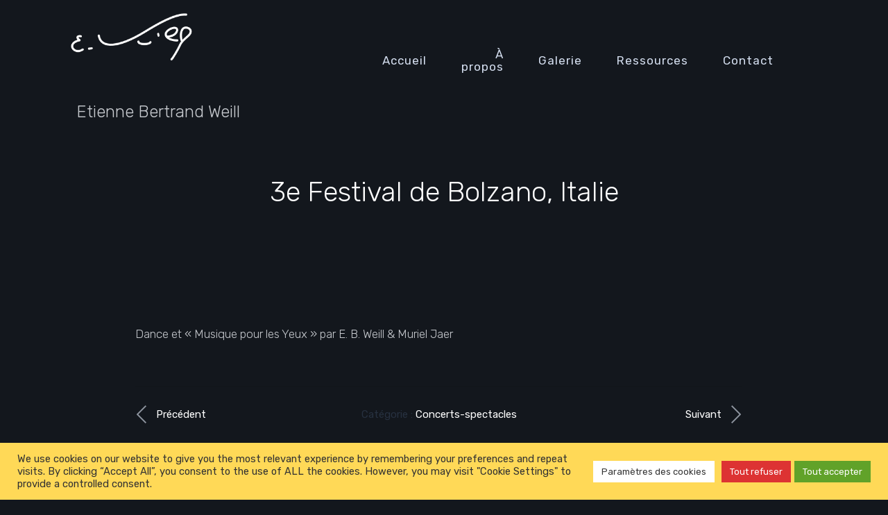

--- FILE ---
content_type: text/html; charset=UTF-8
request_url: https://www.ebweill.com/fr/evenements/concerts-spectacles/3e-festival-de-bolzano-italie/
body_size: 14715
content:
<!DOCTYPE html>
<html ontouchmove lang="fr-FR">
<head>
	<meta charset="UTF-8">
	<meta name="viewport" content="width=device-width, initial-scale=1">
	<link rel="profile" href="http://gmpg.org/xfn/11">
			<link rel="shortcut icon" type="image/x-icon" href="https://www.ebweill.com/wp-content/uploads/2021/06/facicon.png" />
		<script>
            $(document).ready(function() {
              var owl = $('.owl-carousel');
              owl.owlCarousel({
                mouseDrag: false,
                touchDrag: false
              })
            })
          </script>
	<meta name='robots' content='index, follow, max-image-preview:large, max-snippet:-1, max-video-preview:-1' />
<link rel="alternate" href="https://www.ebweill.com/en/events/concert-shows/third-bolzano-festival-italy/" hreflang="en" />
<link rel="alternate" href="https://www.ebweill.com/fr/evenements/concerts-spectacles/3e-festival-de-bolzano-italie/" hreflang="fr" />

	<!-- This site is optimized with the Yoast SEO plugin v26.8 - https://yoast.com/product/yoast-seo-wordpress/ -->
	<title>3e Festival de Bolzano, Italie - Etienne Bertrand Weill</title>
	<link rel="canonical" href="https://www.ebweill.com/fr/evenements/concerts-spectacles/3e-festival-de-bolzano-italie/" />
	<meta property="og:locale" content="fr_FR" />
	<meta property="og:locale:alternate" content="en_GB" />
	<meta property="og:type" content="article" />
	<meta property="og:title" content="3e Festival de Bolzano, Italie - Etienne Bertrand Weill" />
	<meta property="og:description" content="Dance et « Musique pour les Yeux » par E. B. Weill &amp; Muriel Jaer" />
	<meta property="og:url" content="https://www.ebweill.com/fr/evenements/concerts-spectacles/3e-festival-de-bolzano-italie/" />
	<meta property="og:site_name" content="Etienne Bertrand Weill" />
	<meta property="article:published_time" content="1977-06-14T13:37:00+00:00" />
	<meta name="author" content="infraroth" />
	<meta name="twitter:card" content="summary_large_image" />
	<meta name="twitter:label1" content="Écrit par" />
	<meta name="twitter:data1" content="infraroth" />
	<script type="application/ld+json" class="yoast-schema-graph">{"@context":"https://schema.org","@graph":[{"@type":"Article","@id":"https://www.ebweill.com/fr/evenements/concerts-spectacles/3e-festival-de-bolzano-italie/#article","isPartOf":{"@id":"https://www.ebweill.com/fr/evenements/concerts-spectacles/3e-festival-de-bolzano-italie/"},"author":{"name":"infraroth","@id":"https://www.ebweill.com/fr/#/schema/person/047b6dde170037b2f4881f1c2d96298c"},"headline":"3e Festival de Bolzano, Italie","datePublished":"1977-06-14T13:37:00+00:00","mainEntityOfPage":{"@id":"https://www.ebweill.com/fr/evenements/concerts-spectacles/3e-festival-de-bolzano-italie/"},"wordCount":18,"articleSection":["Concerts-spectacles"],"inLanguage":"fr-FR"},{"@type":"WebPage","@id":"https://www.ebweill.com/fr/evenements/concerts-spectacles/3e-festival-de-bolzano-italie/","url":"https://www.ebweill.com/fr/evenements/concerts-spectacles/3e-festival-de-bolzano-italie/","name":"3e Festival de Bolzano, Italie - Etienne Bertrand Weill","isPartOf":{"@id":"https://www.ebweill.com/fr/#website"},"datePublished":"1977-06-14T13:37:00+00:00","author":{"@id":"https://www.ebweill.com/fr/#/schema/person/047b6dde170037b2f4881f1c2d96298c"},"breadcrumb":{"@id":"https://www.ebweill.com/fr/evenements/concerts-spectacles/3e-festival-de-bolzano-italie/#breadcrumb"},"inLanguage":"fr-FR","potentialAction":[{"@type":"ReadAction","target":["https://www.ebweill.com/fr/evenements/concerts-spectacles/3e-festival-de-bolzano-italie/"]}]},{"@type":"BreadcrumbList","@id":"https://www.ebweill.com/fr/evenements/concerts-spectacles/3e-festival-de-bolzano-italie/#breadcrumb","itemListElement":[{"@type":"ListItem","position":1,"name":"Accueil","item":"https://www.ebweill.com/fr/"},{"@type":"ListItem","position":2,"name":"3e Festival de Bolzano, Italie"}]},{"@type":"WebSite","@id":"https://www.ebweill.com/fr/#website","url":"https://www.ebweill.com/fr/","name":"Etienne Bertrand Weill","description":"Photographie d&#039;art","potentialAction":[{"@type":"SearchAction","target":{"@type":"EntryPoint","urlTemplate":"https://www.ebweill.com/fr/?s={search_term_string}"},"query-input":{"@type":"PropertyValueSpecification","valueRequired":true,"valueName":"search_term_string"}}],"inLanguage":"fr-FR"},{"@type":"Person","@id":"https://www.ebweill.com/fr/#/schema/person/047b6dde170037b2f4881f1c2d96298c","name":"infraroth","image":{"@type":"ImageObject","inLanguage":"fr-FR","@id":"https://www.ebweill.com/fr/#/schema/person/image/","url":"https://secure.gravatar.com/avatar/8a7bba07b549026c68438e50deb0a543bbafd39a7ac3c2a11f208663ed2177a2?s=96&d=mm&r=g","contentUrl":"https://secure.gravatar.com/avatar/8a7bba07b549026c68438e50deb0a543bbafd39a7ac3c2a11f208663ed2177a2?s=96&d=mm&r=g","caption":"infraroth"},"sameAs":["https://www.ebweill.com"],"url":"https://www.ebweill.com/fr/author/infraroth/"}]}</script>
	<!-- / Yoast SEO plugin. -->


<link rel='dns-prefetch' href='//fonts.googleapis.com' />
<link rel="alternate" type="application/rss+xml" title="Etienne Bertrand Weill &raquo; Flux" href="https://www.ebweill.com/fr/feed/" />
<link rel="alternate" type="application/rss+xml" title="Etienne Bertrand Weill &raquo; Flux des commentaires" href="https://www.ebweill.com/fr/comments/feed/" />
<link rel="alternate" type="application/rss+xml" title="Etienne Bertrand Weill &raquo; 3e Festival de Bolzano, Italie Flux des commentaires" href="https://www.ebweill.com/fr/evenements/concerts-spectacles/3e-festival-de-bolzano-italie/feed/" />
<link rel="alternate" title="oEmbed (JSON)" type="application/json+oembed" href="https://www.ebweill.com/wp-json/oembed/1.0/embed?url=https%3A%2F%2Fwww.ebweill.com%2Ffr%2Fevenements%2Fconcerts-spectacles%2F3e-festival-de-bolzano-italie%2F&#038;lang=fr" />
<link rel="alternate" title="oEmbed (XML)" type="text/xml+oembed" href="https://www.ebweill.com/wp-json/oembed/1.0/embed?url=https%3A%2F%2Fwww.ebweill.com%2Ffr%2Fevenements%2Fconcerts-spectacles%2F3e-festival-de-bolzano-italie%2F&#038;format=xml&#038;lang=fr" />
<style id='wp-img-auto-sizes-contain-inline-css' type='text/css'>
img:is([sizes=auto i],[sizes^="auto," i]){contain-intrinsic-size:3000px 1500px}
/*# sourceURL=wp-img-auto-sizes-contain-inline-css */
</style>
<style id='wp-emoji-styles-inline-css' type='text/css'>

	img.wp-smiley, img.emoji {
		display: inline !important;
		border: none !important;
		box-shadow: none !important;
		height: 1em !important;
		width: 1em !important;
		margin: 0 0.07em !important;
		vertical-align: -0.1em !important;
		background: none !important;
		padding: 0 !important;
	}
/*# sourceURL=wp-emoji-styles-inline-css */
</style>
<style id='wp-block-library-inline-css' type='text/css'>
:root{--wp-block-synced-color:#7a00df;--wp-block-synced-color--rgb:122,0,223;--wp-bound-block-color:var(--wp-block-synced-color);--wp-editor-canvas-background:#ddd;--wp-admin-theme-color:#007cba;--wp-admin-theme-color--rgb:0,124,186;--wp-admin-theme-color-darker-10:#006ba1;--wp-admin-theme-color-darker-10--rgb:0,107,160.5;--wp-admin-theme-color-darker-20:#005a87;--wp-admin-theme-color-darker-20--rgb:0,90,135;--wp-admin-border-width-focus:2px}@media (min-resolution:192dpi){:root{--wp-admin-border-width-focus:1.5px}}.wp-element-button{cursor:pointer}:root .has-very-light-gray-background-color{background-color:#eee}:root .has-very-dark-gray-background-color{background-color:#313131}:root .has-very-light-gray-color{color:#eee}:root .has-very-dark-gray-color{color:#313131}:root .has-vivid-green-cyan-to-vivid-cyan-blue-gradient-background{background:linear-gradient(135deg,#00d084,#0693e3)}:root .has-purple-crush-gradient-background{background:linear-gradient(135deg,#34e2e4,#4721fb 50%,#ab1dfe)}:root .has-hazy-dawn-gradient-background{background:linear-gradient(135deg,#faaca8,#dad0ec)}:root .has-subdued-olive-gradient-background{background:linear-gradient(135deg,#fafae1,#67a671)}:root .has-atomic-cream-gradient-background{background:linear-gradient(135deg,#fdd79a,#004a59)}:root .has-nightshade-gradient-background{background:linear-gradient(135deg,#330968,#31cdcf)}:root .has-midnight-gradient-background{background:linear-gradient(135deg,#020381,#2874fc)}:root{--wp--preset--font-size--normal:16px;--wp--preset--font-size--huge:42px}.has-regular-font-size{font-size:1em}.has-larger-font-size{font-size:2.625em}.has-normal-font-size{font-size:var(--wp--preset--font-size--normal)}.has-huge-font-size{font-size:var(--wp--preset--font-size--huge)}.has-text-align-center{text-align:center}.has-text-align-left{text-align:left}.has-text-align-right{text-align:right}.has-fit-text{white-space:nowrap!important}#end-resizable-editor-section{display:none}.aligncenter{clear:both}.items-justified-left{justify-content:flex-start}.items-justified-center{justify-content:center}.items-justified-right{justify-content:flex-end}.items-justified-space-between{justify-content:space-between}.screen-reader-text{border:0;clip-path:inset(50%);height:1px;margin:-1px;overflow:hidden;padding:0;position:absolute;width:1px;word-wrap:normal!important}.screen-reader-text:focus{background-color:#ddd;clip-path:none;color:#444;display:block;font-size:1em;height:auto;left:5px;line-height:normal;padding:15px 23px 14px;text-decoration:none;top:5px;width:auto;z-index:100000}html :where(.has-border-color){border-style:solid}html :where([style*=border-top-color]){border-top-style:solid}html :where([style*=border-right-color]){border-right-style:solid}html :where([style*=border-bottom-color]){border-bottom-style:solid}html :where([style*=border-left-color]){border-left-style:solid}html :where([style*=border-width]){border-style:solid}html :where([style*=border-top-width]){border-top-style:solid}html :where([style*=border-right-width]){border-right-style:solid}html :where([style*=border-bottom-width]){border-bottom-style:solid}html :where([style*=border-left-width]){border-left-style:solid}html :where(img[class*=wp-image-]){height:auto;max-width:100%}:where(figure){margin:0 0 1em}html :where(.is-position-sticky){--wp-admin--admin-bar--position-offset:var(--wp-admin--admin-bar--height,0px)}@media screen and (max-width:600px){html :where(.is-position-sticky){--wp-admin--admin-bar--position-offset:0px}}

/*# sourceURL=wp-block-library-inline-css */
</style><style id='global-styles-inline-css' type='text/css'>
:root{--wp--preset--aspect-ratio--square: 1;--wp--preset--aspect-ratio--4-3: 4/3;--wp--preset--aspect-ratio--3-4: 3/4;--wp--preset--aspect-ratio--3-2: 3/2;--wp--preset--aspect-ratio--2-3: 2/3;--wp--preset--aspect-ratio--16-9: 16/9;--wp--preset--aspect-ratio--9-16: 9/16;--wp--preset--color--black: #000000;--wp--preset--color--cyan-bluish-gray: #abb8c3;--wp--preset--color--white: #ffffff;--wp--preset--color--pale-pink: #f78da7;--wp--preset--color--vivid-red: #cf2e2e;--wp--preset--color--luminous-vivid-orange: #ff6900;--wp--preset--color--luminous-vivid-amber: #fcb900;--wp--preset--color--light-green-cyan: #7bdcb5;--wp--preset--color--vivid-green-cyan: #00d084;--wp--preset--color--pale-cyan-blue: #8ed1fc;--wp--preset--color--vivid-cyan-blue: #0693e3;--wp--preset--color--vivid-purple: #9b51e0;--wp--preset--color--main-green: #17ead9;--wp--preset--color--pink: #f54ea2;--wp--preset--color--light-gray: #8d949e;--wp--preset--color--dark-gray: #273140;--wp--preset--gradient--vivid-cyan-blue-to-vivid-purple: linear-gradient(135deg,rgb(6,147,227) 0%,rgb(155,81,224) 100%);--wp--preset--gradient--light-green-cyan-to-vivid-green-cyan: linear-gradient(135deg,rgb(122,220,180) 0%,rgb(0,208,130) 100%);--wp--preset--gradient--luminous-vivid-amber-to-luminous-vivid-orange: linear-gradient(135deg,rgb(252,185,0) 0%,rgb(255,105,0) 100%);--wp--preset--gradient--luminous-vivid-orange-to-vivid-red: linear-gradient(135deg,rgb(255,105,0) 0%,rgb(207,46,46) 100%);--wp--preset--gradient--very-light-gray-to-cyan-bluish-gray: linear-gradient(135deg,rgb(238,238,238) 0%,rgb(169,184,195) 100%);--wp--preset--gradient--cool-to-warm-spectrum: linear-gradient(135deg,rgb(74,234,220) 0%,rgb(151,120,209) 20%,rgb(207,42,186) 40%,rgb(238,44,130) 60%,rgb(251,105,98) 80%,rgb(254,248,76) 100%);--wp--preset--gradient--blush-light-purple: linear-gradient(135deg,rgb(255,206,236) 0%,rgb(152,150,240) 100%);--wp--preset--gradient--blush-bordeaux: linear-gradient(135deg,rgb(254,205,165) 0%,rgb(254,45,45) 50%,rgb(107,0,62) 100%);--wp--preset--gradient--luminous-dusk: linear-gradient(135deg,rgb(255,203,112) 0%,rgb(199,81,192) 50%,rgb(65,88,208) 100%);--wp--preset--gradient--pale-ocean: linear-gradient(135deg,rgb(255,245,203) 0%,rgb(182,227,212) 50%,rgb(51,167,181) 100%);--wp--preset--gradient--electric-grass: linear-gradient(135deg,rgb(202,248,128) 0%,rgb(113,206,126) 100%);--wp--preset--gradient--midnight: linear-gradient(135deg,rgb(2,3,129) 0%,rgb(40,116,252) 100%);--wp--preset--font-size--small: 13px;--wp--preset--font-size--medium: 20px;--wp--preset--font-size--large: 36px;--wp--preset--font-size--x-large: 42px;--wp--preset--spacing--20: 0.44rem;--wp--preset--spacing--30: 0.67rem;--wp--preset--spacing--40: 1rem;--wp--preset--spacing--50: 1.5rem;--wp--preset--spacing--60: 2.25rem;--wp--preset--spacing--70: 3.38rem;--wp--preset--spacing--80: 5.06rem;--wp--preset--shadow--natural: 6px 6px 9px rgba(0, 0, 0, 0.2);--wp--preset--shadow--deep: 12px 12px 50px rgba(0, 0, 0, 0.4);--wp--preset--shadow--sharp: 6px 6px 0px rgba(0, 0, 0, 0.2);--wp--preset--shadow--outlined: 6px 6px 0px -3px rgb(255, 255, 255), 6px 6px rgb(0, 0, 0);--wp--preset--shadow--crisp: 6px 6px 0px rgb(0, 0, 0);}:where(.is-layout-flex){gap: 0.5em;}:where(.is-layout-grid){gap: 0.5em;}body .is-layout-flex{display: flex;}.is-layout-flex{flex-wrap: wrap;align-items: center;}.is-layout-flex > :is(*, div){margin: 0;}body .is-layout-grid{display: grid;}.is-layout-grid > :is(*, div){margin: 0;}:where(.wp-block-columns.is-layout-flex){gap: 2em;}:where(.wp-block-columns.is-layout-grid){gap: 2em;}:where(.wp-block-post-template.is-layout-flex){gap: 1.25em;}:where(.wp-block-post-template.is-layout-grid){gap: 1.25em;}.has-black-color{color: var(--wp--preset--color--black) !important;}.has-cyan-bluish-gray-color{color: var(--wp--preset--color--cyan-bluish-gray) !important;}.has-white-color{color: var(--wp--preset--color--white) !important;}.has-pale-pink-color{color: var(--wp--preset--color--pale-pink) !important;}.has-vivid-red-color{color: var(--wp--preset--color--vivid-red) !important;}.has-luminous-vivid-orange-color{color: var(--wp--preset--color--luminous-vivid-orange) !important;}.has-luminous-vivid-amber-color{color: var(--wp--preset--color--luminous-vivid-amber) !important;}.has-light-green-cyan-color{color: var(--wp--preset--color--light-green-cyan) !important;}.has-vivid-green-cyan-color{color: var(--wp--preset--color--vivid-green-cyan) !important;}.has-pale-cyan-blue-color{color: var(--wp--preset--color--pale-cyan-blue) !important;}.has-vivid-cyan-blue-color{color: var(--wp--preset--color--vivid-cyan-blue) !important;}.has-vivid-purple-color{color: var(--wp--preset--color--vivid-purple) !important;}.has-black-background-color{background-color: var(--wp--preset--color--black) !important;}.has-cyan-bluish-gray-background-color{background-color: var(--wp--preset--color--cyan-bluish-gray) !important;}.has-white-background-color{background-color: var(--wp--preset--color--white) !important;}.has-pale-pink-background-color{background-color: var(--wp--preset--color--pale-pink) !important;}.has-vivid-red-background-color{background-color: var(--wp--preset--color--vivid-red) !important;}.has-luminous-vivid-orange-background-color{background-color: var(--wp--preset--color--luminous-vivid-orange) !important;}.has-luminous-vivid-amber-background-color{background-color: var(--wp--preset--color--luminous-vivid-amber) !important;}.has-light-green-cyan-background-color{background-color: var(--wp--preset--color--light-green-cyan) !important;}.has-vivid-green-cyan-background-color{background-color: var(--wp--preset--color--vivid-green-cyan) !important;}.has-pale-cyan-blue-background-color{background-color: var(--wp--preset--color--pale-cyan-blue) !important;}.has-vivid-cyan-blue-background-color{background-color: var(--wp--preset--color--vivid-cyan-blue) !important;}.has-vivid-purple-background-color{background-color: var(--wp--preset--color--vivid-purple) !important;}.has-black-border-color{border-color: var(--wp--preset--color--black) !important;}.has-cyan-bluish-gray-border-color{border-color: var(--wp--preset--color--cyan-bluish-gray) !important;}.has-white-border-color{border-color: var(--wp--preset--color--white) !important;}.has-pale-pink-border-color{border-color: var(--wp--preset--color--pale-pink) !important;}.has-vivid-red-border-color{border-color: var(--wp--preset--color--vivid-red) !important;}.has-luminous-vivid-orange-border-color{border-color: var(--wp--preset--color--luminous-vivid-orange) !important;}.has-luminous-vivid-amber-border-color{border-color: var(--wp--preset--color--luminous-vivid-amber) !important;}.has-light-green-cyan-border-color{border-color: var(--wp--preset--color--light-green-cyan) !important;}.has-vivid-green-cyan-border-color{border-color: var(--wp--preset--color--vivid-green-cyan) !important;}.has-pale-cyan-blue-border-color{border-color: var(--wp--preset--color--pale-cyan-blue) !important;}.has-vivid-cyan-blue-border-color{border-color: var(--wp--preset--color--vivid-cyan-blue) !important;}.has-vivid-purple-border-color{border-color: var(--wp--preset--color--vivid-purple) !important;}.has-vivid-cyan-blue-to-vivid-purple-gradient-background{background: var(--wp--preset--gradient--vivid-cyan-blue-to-vivid-purple) !important;}.has-light-green-cyan-to-vivid-green-cyan-gradient-background{background: var(--wp--preset--gradient--light-green-cyan-to-vivid-green-cyan) !important;}.has-luminous-vivid-amber-to-luminous-vivid-orange-gradient-background{background: var(--wp--preset--gradient--luminous-vivid-amber-to-luminous-vivid-orange) !important;}.has-luminous-vivid-orange-to-vivid-red-gradient-background{background: var(--wp--preset--gradient--luminous-vivid-orange-to-vivid-red) !important;}.has-very-light-gray-to-cyan-bluish-gray-gradient-background{background: var(--wp--preset--gradient--very-light-gray-to-cyan-bluish-gray) !important;}.has-cool-to-warm-spectrum-gradient-background{background: var(--wp--preset--gradient--cool-to-warm-spectrum) !important;}.has-blush-light-purple-gradient-background{background: var(--wp--preset--gradient--blush-light-purple) !important;}.has-blush-bordeaux-gradient-background{background: var(--wp--preset--gradient--blush-bordeaux) !important;}.has-luminous-dusk-gradient-background{background: var(--wp--preset--gradient--luminous-dusk) !important;}.has-pale-ocean-gradient-background{background: var(--wp--preset--gradient--pale-ocean) !important;}.has-electric-grass-gradient-background{background: var(--wp--preset--gradient--electric-grass) !important;}.has-midnight-gradient-background{background: var(--wp--preset--gradient--midnight) !important;}.has-small-font-size{font-size: var(--wp--preset--font-size--small) !important;}.has-medium-font-size{font-size: var(--wp--preset--font-size--medium) !important;}.has-large-font-size{font-size: var(--wp--preset--font-size--large) !important;}.has-x-large-font-size{font-size: var(--wp--preset--font-size--x-large) !important;}
/*# sourceURL=global-styles-inline-css */
</style>

<style id='classic-theme-styles-inline-css' type='text/css'>
/*! This file is auto-generated */
.wp-block-button__link{color:#fff;background-color:#32373c;border-radius:9999px;box-shadow:none;text-decoration:none;padding:calc(.667em + 2px) calc(1.333em + 2px);font-size:1.125em}.wp-block-file__button{background:#32373c;color:#fff;text-decoration:none}
/*# sourceURL=/wp-includes/css/classic-themes.min.css */
</style>
<link rel='stylesheet' id='contact-form-7-css' href='https://www.ebweill.com/wp-content/plugins/contact-form-7/includes/css/styles.css?ver=6.1.4' type='text/css' media='all' />
<link rel='stylesheet' id='cookie-law-info-css' href='https://www.ebweill.com/wp-content/plugins/cookie-law-info/legacy/public/css/cookie-law-info-public.css?ver=3.3.9.1' type='text/css' media='all' />
<link rel='stylesheet' id='cookie-law-info-gdpr-css' href='https://www.ebweill.com/wp-content/plugins/cookie-law-info/legacy/public/css/cookie-law-info-gdpr.css?ver=3.3.9.1' type='text/css' media='all' />
<link rel='stylesheet' id='parent-style-css' href='https://www.ebweill.com/wp-content/themes/plexx/style.css?ver=6.9' type='text/css' media='all' />
<link rel='stylesheet' id='child-style-css' href='https://www.ebweill.com/wp-content/themes/plexx-child/style.css?ver=6.9' type='text/css' media='all' />
<link rel='stylesheet' id='font-awesome-css' href='https://www.ebweill.com/wp-content/themes/plexx/assets/font/css/font-awesome.min.css?ver=6.9' type='text/css' media='all' />
<link rel='stylesheet' id='justifiedGallery-css' href='https://www.ebweill.com/wp-content/themes/plexx/assets/css/justifiedGallery.min.css?ver=6.9' type='text/css' media='all' />
<link rel='stylesheet' id='jquery-fancybox-css' href='https://www.ebweill.com/wp-content/themes/plexx/assets/css/fancybox.min.css?ver=6.9' type='text/css' media='all' />
<link rel='stylesheet' id='owl-transitions-css' href='https://www.ebweill.com/wp-content/themes/plexx/assets/css/owl.transitions.min.css?ver=6.9' type='text/css' media='all' />
<link rel='stylesheet' id='animate-css' href='https://www.ebweill.com/wp-content/themes/plexx/assets/css/animate.min.css?ver=6.9' type='text/css' media='all' />
<link rel='stylesheet' id='style-css' href='https://www.ebweill.com/wp-content/themes/plexx-child/style.css?ver=6.9' type='text/css' media='all' />
<link rel='stylesheet' id='plexx_dark-scheme-css' href='https://www.ebweill.com/wp-content/themes/plexx/assets/css/dark.min.css?ver=6.9' type='text/css' media='all' />
<link rel='stylesheet' id='plexx_responsive-css' href='https://www.ebweill.com/wp-content/themes/plexx/assets/css/responsive.min.css?ver=6.9' type='text/css' media='screen' />
<style id='plexx_responsive-inline-css' type='text/css'>
a:hover, a:focus, .minimal-post h2:hover, .filters-container span:hover, .item-filter, input[type="submit"]:hover, .contact-btn:hover, .readmore:hover, .blog-simple h2 a:hover, .portfolio-share .next:hover em, .portfolio-share .prev:hover em, .widget a:hover, .wpcf7 input[type="text"]:focus, .wpcf7 input[type="password"]:focus, .wpcf7 input[type="email"]:focus, .wpcf7 textarea:focus, .comment-form-comment textarea:focus, .comment-form-author input:focus, .comment-form-email input:focus, .comment-form-url input:focus, .no-content .search-form input:focus, .search-form input:focus, .search-bar-form .search-form input:focus, .item-description h2 a:hover { color:#ffd957; } .nav-menu a::before, .load-more a:hover, .to-top:hover::after, .to-top:hover::before, .search-icon .search-btn:hover::after, .widget.widget_recent_entries li a:before, .widget.widget_categories li a:before, .widget.widget_archive li a:before, .widget.widget_pages li a:before, .widget.widget_meta li a:before, .nosearch-results.nosearch-cats li a:before, .nav-prev:hover::after, .nav-prev:hover::before, .nav-next:hover::after, .nav-next:hover::before, .post-share:hover span::before, .post-share:hover span::after, .post-share:hover span, .portfolio-share .next:hover::after, .portfolio-share .next:hover::before, .portfolio-share .prev:hover::after, .portfolio-share .prev:hover::before, .comments-number:hover, .widget-themeworm_social a:hover, .tagcloud a:hover, .tags-cloud a:hover, .spinner > div:nth-of-type(0n+1), .spinner > div:nth-of-type(0n+2), .spinner > div:nth-of-type(0n+3), .blog-item .gradient::before { background: #ffd957; } .page-template-template-portfolio3col-video .portfolio-item-slug .thumb::after, .page-template-template-portfolio2col-video .portfolio-item-slug .thumb::after, .page-template-template-portfolio1col-video .portfolio-item-slug .thumb::after { background: #ffd957; background: -webkit-linear-gradient(90deg, #ffd957 0, #ffd957 100%); background: linear-gradient(90deg, #ffd957 0, #ffd957 100%); -webkit-background-clip: text;
    -webkit-text-fill-color: transparent; }  ::selection { background-color: rgba( 255,217,87, 0.85);} .widget-themeworm_social a:hover, .tagcloud a:hover, .tags-cloud a:hover {color:inherit;} .search-icon .search-btn:hover::before, input[type="submit"]:hover, .contact-btn:hover, .readmore:hover, .wpcf7 input[type="text"]:focus, .wpcf7 input[type="password"]:focus, .wpcf7 input[type="email"]:focus, .wpcf7 textarea:focus, .comment-form-comment textarea:focus, .comment-form-author input:focus, .comment-form-email input:focus, .comment-form-url input:focus, .no-content .search-form input:focus, .search-form input:focus { border-color: #ffd957; border-image: none; } .nav-menu a::before { background: #ffd957; background: -webkit-linear-gradient(90deg, #ffd957, #fd8700); background: linear-gradient(90deg, #ffd957, #fd8700); } .page-template-template-portfolio3col-video .portfolio-item-slug .thumb::after, .page-template-template-portfolio2col-video .portfolio-item-slug .thumb::after, .page-template-template-portfolio1col-video .portfolio-item-slug .thumb::after { background: #ffd957; background: -webkit-linear-gradient(90deg, #ffd957 0, #fd8700 100%); background: linear-gradient(90deg, #ffd957 0, #fd8700 100%); -webkit-background-clip: text;
    -webkit-text-fill-color: transparent;} input[type="submit"]:hover, .contact-btn:hover, .readmore:hover, .wpcf7 input[type="text"]:focus, .wpcf7 input[type="password"]:focus, .wpcf7 input[type="email"]:focus, .wpcf7 textarea:focus, .comment-form-comment textarea:focus, .comment-form-author input:focus, .comment-form-email input:focus, .comment-form-url input:focus, .no-content .search-form input:focus, .search-form input:focus, .search-bar-form .search-form input:focus { border: 2px solid #ffd957; -webkit-border-image: -webkit-linear-gradient(top left, #ffd957 0%, #fd8700 100%); border-image: linear-gradient(141deg, #ffd957 0%, #fd8700 100%); border-image-slice: 1; } .columns .logo-image, .logo-image { width: 200px; } .columns .logo-image, .logo-image { height: 83px; } 
/*# sourceURL=plexx_responsive-inline-css */
</style>
<link rel='stylesheet' id='Google-font-css' href='//fonts.googleapis.com/css?family=Montserrat%3A400%2C700%7CRubik%3A300%2C400%2C500%2C700%7CRoboto%3A300%2C400%2C700&#038;ver=1.0.0' type='text/css' media='all' />
<link rel='stylesheet' id='wp-block-paragraph-css' href='https://www.ebweill.com/wp-includes/blocks/paragraph/style.min.css?ver=6.9' type='text/css' media='all' />
<script type="text/javascript" id="altcha-widget-custom-options-js-after">
/* <![CDATA[ */
(() => { window.ALTCHA_WIDGET_ATTRS = {"challengeurl":"https:\/\/www.ebweill.com\/wp-json\/altcha\/v1\/challenge","strings":"{\"error\":\"La v\\u00e9rification a \\u00e9chou\\u00e9. Veuillez r\\u00e9essayer plus tard.\",\"footer\":\"Prot\\u00e9g\\u00e9 par <a href=\\\"https:\\\/\\\/altcha.org\\\/\\\" target=\\\"_blank\\\">ALTCHA<\\\/a>\",\"label\":\"Je ne suis pas un robot\",\"verified\":\"V\\u00e9rifi\\u00e9\",\"verifying\":\"En cours de v\\u00e9rification...\",\"waitAlert\":\"En cours de v\\u00e9rification... Veuillez patienter.\"}","hidefooter":"1"}; })();
//# sourceURL=altcha-widget-custom-options-js-after
/* ]]> */
</script>
<script type="text/javascript" src="https://www.ebweill.com/wp-includes/js/jquery/jquery.min.js?ver=3.7.1" id="jquery-core-js"></script>
<script type="text/javascript" src="https://www.ebweill.com/wp-includes/js/jquery/jquery-migrate.min.js?ver=3.4.1" id="jquery-migrate-js"></script>
<script type="text/javascript" id="cookie-law-info-js-extra">
/* <![CDATA[ */
var Cli_Data = {"nn_cookie_ids":["_gali","_ga","_gid","_gat_gtag_UA_207258584_1"],"cookielist":[],"non_necessary_cookies":{"analytics":["_gali","_ga","_gid","_gat_gtag_UA_207258584_1"],"necessary":["pll_language"]},"ccpaEnabled":"","ccpaRegionBased":"","ccpaBarEnabled":"","strictlyEnabled":["necessary","obligatoire"],"ccpaType":"gdpr","js_blocking":"1","custom_integration":"","triggerDomRefresh":"","secure_cookies":""};
var cli_cookiebar_settings = {"animate_speed_hide":"500","animate_speed_show":"500","background":"#ffd957","border":"#b1a6a6c2","border_on":"","button_1_button_colour":"#61a229","button_1_button_hover":"#4e8221","button_1_link_colour":"#fff","button_1_as_button":"1","button_1_new_win":"","button_2_button_colour":"#333","button_2_button_hover":"#292929","button_2_link_colour":"#444","button_2_as_button":"","button_2_hidebar":"","button_3_button_colour":"#dd3333","button_3_button_hover":"#b12929","button_3_link_colour":"#ffffff","button_3_as_button":"1","button_3_new_win":"","button_4_button_colour":"#ffffff","button_4_button_hover":"#cccccc","button_4_link_colour":"#333333","button_4_as_button":"1","button_7_button_colour":"#61a229","button_7_button_hover":"#4e8221","button_7_link_colour":"#fff","button_7_as_button":"1","button_7_new_win":"","font_family":"inherit","header_fix":"","notify_animate_hide":"1","notify_animate_show":"","notify_div_id":"#cookie-law-info-bar","notify_position_horizontal":"right","notify_position_vertical":"bottom","scroll_close":"","scroll_close_reload":"","accept_close_reload":"","reject_close_reload":"","showagain_tab":"","showagain_background":"#fff","showagain_border":"#000","showagain_div_id":"#cookie-law-info-again","showagain_x_position":"100px","text":"#333333","show_once_yn":"","show_once":"10000","logging_on":"","as_popup":"","popup_overlay":"1","bar_heading_text":"","cookie_bar_as":"banner","popup_showagain_position":"bottom-right","widget_position":"left"};
var log_object = {"ajax_url":"https://www.ebweill.com/wp-admin/admin-ajax.php"};
//# sourceURL=cookie-law-info-js-extra
/* ]]> */
</script>
<script type="text/javascript" src="https://www.ebweill.com/wp-content/plugins/cookie-law-info/legacy/public/js/cookie-law-info-public.js?ver=3.3.9.1" id="cookie-law-info-js"></script>
<link rel="https://api.w.org/" href="https://www.ebweill.com/wp-json/" /><link rel="alternate" title="JSON" type="application/json" href="https://www.ebweill.com/wp-json/wp/v2/posts/2349" /><link rel="EditURI" type="application/rsd+xml" title="RSD" href="https://www.ebweill.com/xmlrpc.php?rsd" />
<meta name="generator" content="WordPress 6.9" />
<link rel='shortlink' href='https://www.ebweill.com/?p=2349' />
<!-- Global site tag (gtag.js) - Google Analytics -->
<script type="text/plain" data-cli-class="cli-blocker-script"  data-cli-script-type="analytics" data-cli-block="true"  data-cli-element-position="head" async data-cookieyes="cookieyes-analytics" src="https://www.googletagmanager.com/gtag/js?id=UA-207258584-1"></script>
<script type="text/plain" data-cli-class="cli-blocker-script"  data-cli-script-type="analytics" data-cli-block="true"  data-cli-element-position="head">
  window.dataLayer = window.dataLayer || [];
  function gtag(){dataLayer.push(arguments);}
  gtag('js', new Date());

  gtag('config', 'UA-207258584-1');
</script>		<style type="text/css" id="wp-custom-css">
			.grecaptcha-badge{
	visibility: hidden;
}

.page-template-template-contact .grecaptcha-badge{
	visibility: visible;
}

#cookie-law-info-bar {
    box-shadow: none;
}

#cookie-law-info-bar h4, .cli-privacy-overview h4{
	color: #000000 !important;
}

.wp-video, .wp-video video{
	width: 100% !important;
}

.wpcf7-response-output{
	display: inline;
}

.wp-block-column.white{
	background: #C7CACF;
	padding: 20px 40px;
	color: #000000;
}
.wp-block-column.white h2{
	color: #000000;
	font-weight: 400;
}

.home .fullscreen-slider {
    height: auto;
    min-height: auto;
}

.home .fullscreen-slider .owl-item {
    min-height: auto;
    height: auto;
    background: rgba(255, 255, 255, 1);
}

.home .fullscreen-title #page-title h1 {
    color: #00000000;
}

.page-template-template-portfolio-fullscreen-lightbox2.layout-fullwidth .portfolio_container.no-space, .page-template-template-portfolio-fullscreen-lightbox2.layout-fullwidth .portfolio_container, .about-me {
    padding: 0 20px;
}

.portfolio-item-slug .thumb::before, .portfolio-item-slug .thumb::after, .portfolio-gallery-item .thumb::before, .portfolio-gallery-item .thumb::after, .slick-slide .justified-cross::before, .slick-slide .justified-cross::after, .masonry-cross::before, .masonry-cross::after {
    background: linear-gradient(90deg,#ffd957 0,#FD8700 100%);
}

.portfolio-link::after, .portfolio-gallery-item a::after, .justified-gallery .slick-slide::after {
    background: rgba(39,49,64, 0.9);
}

.postid-1577 .next, .postid-1545 .prev{
	display: none;
}

/*.load-more a:hover {
    background: #91CC81;
}*/

.home .about-subtitle:before{
	content: "";
	display: block;
	background: url("/wp-content/uploads/2018/02/EBW-001-flat-LD-650x643-1.jpg") no-repeat;
	background-size: cover;
	width: 100%;
	height: 100%;
	min-height: 250px;
}

.wp-block-button__link{
	border: 2px solid rgba(255, 255, 255, 0.2);
	background: none;
	font-size: 18px;
  font-weight: 700;
}
.wp-block-button__link:hover{
	border: 2px solid #ffd957;
	color: #ffd957;
}
#page-title {
    max-width: 1200px;
}

#page-title h1, .container.portfolio_title h1, .title-position-under h1 {
    font-weight: 300;
	font-size: 40px;
}

.type-page h1, .type-page h2, .type-page h3, .type-page h4, .type-page h5, .type-page h6, .type-post h1, .type-post h2, .type-post h3, .type-post h4, .type-post h5, .type-post h6 {
	font-weight: 300;
}

body.dark-scheme {
    color: #C7CACF;
}

a{
	color: #FFFFFF;
}

.readmore, .single span.date{
	display: none;
}

.page-template-template-blog-personal-fr article:nth-child(-n+2) .readmore, .page-template-template-blog-personal-en article:nth-child(-n+2) .readmore, .page-template-template-blog-collective-fr article:nth-child(-n+7) .readmore, .page-template-template-blog-collective-en article:nth-child(-n+7) .readmore, .home article:nth-child(-n+2) .readmore{
	display: block;
}

.blog-container .loop.minimal-post:nth-child(2n) .minimal-text p {
    text-align: right;
}
.minimal-post:nth-child(2n+2) .minimal-hide .readmore {
    float: right;
}
.minimal-post:nth-child(2n+1) .minimal-hide .readmore {
    float: left;
}

.blog-container .loop.minimal-post .minimal-text p:empty {
	 display: none;
}

#footer {
    background: transparent;
	padding: 0 0 80px;
margin: 90px 10px 0 10px;
}


@media only screen and (max-width: 450px) {
	#site-navigation #ebw {
		font-size: 20px;
	}
}

@media only screen and (min-width: 959px) {
.page-template-template-portfolio-fullscreen-lightbox2.layout-fullwidth .portfolio_container.no-space, .page-template-template-portfolio-fullscreen-lightbox2.layout-fullwidth .portfolio_container, .about-me {
    padding: 0 90px;
}
}		</style>
			<script type="text/javascript">
		var masonryGalleryID = [], classicGalleryID = [];
	</script>
<link rel='stylesheet' id='cookie-law-info-table-css' href='https://www.ebweill.com/wp-content/plugins/cookie-law-info/legacy/public/css/cookie-law-info-table.css?ver=3.3.9.1' type='text/css' media='all' />
</head>

<body onclick class="wp-singular post-template-default single single-post postid-2349 single-format-standard wp-theme-plexx wp-child-theme-plexx-child layout-fullwidth dark-scheme  fr-FR">

	
	

	
<div class="container nav_container menu-default menu-right">
	<div id="site-navigation">

		
			<div class="three columns">
				<div id="logo">
							<a href="https://www.ebweill.com/fr/" title="Etienne Bertrand Weill" class="logo-image" rel="home">
			<img src="https://www.ebweill.com/wp-content/uploads/2018/02/signature-ebweill.png" alt="Etienne Bertrand Weill" class="logo-image " />
		</a>
					</div>
				<div id="ebw">Etienne Bertrand Weill</div>
			</div>

			<div class="thirteen columns">
				<div id="navigation" class="top-navigation">
					<div class="menu-menu-principal-container"><ul id="menu-menu-principal" class="nav-menu"><li id="menu-item-1171" class="menu-item menu-item-type-post_type menu-item-object-page menu-item-home menu-item-1171"><a href="https://www.ebweill.com/fr/">Accueil</a></li><li id="menu-item-1169" class="menu-item menu-item-type-post_type menu-item-object-page menu-item-1169"><a href="https://www.ebweill.com/fr/photographie-d-art-photographie-abstraite-et-art-cinetique/">À propos</a></li><li id="menu-item-1462" class="menu-item menu-item-type-post_type menu-item-object-page menu-item-1462"><a href="https://www.ebweill.com/fr/galerie/">Galerie</a></li><li id="menu-item-1682" class="menu-item menu-item-type-custom menu-item-object-custom menu-item-has-children menu-item-1682"><a href="#">Ressources</a><ul class="sub-menu"><li id="menu-item-1683" class="menu-item menu-item-type-post_type menu-item-object-page menu-item-1683"><a href="https://www.ebweill.com/fr/expositions-personnelles/">Expositions personnelles</a></li><li id="menu-item-1684" class="menu-item menu-item-type-post_type menu-item-object-page menu-item-1684"><a href="https://www.ebweill.com/fr/expositions-collectives/">Expositions collectives</a></li><li id="menu-item-1685" class="menu-item menu-item-type-post_type menu-item-object-page menu-item-1685"><a href="https://www.ebweill.com/fr/concerts-spectacles/">Concerts-spectacles</a></li><li id="menu-item-1730" class="menu-item menu-item-type-post_type menu-item-object-page menu-item-1730"><a href="https://www.ebweill.com/fr/mediatheque/">Médiathèque</a></li><li id="menu-item-2884" class="menu-item menu-item-type-post_type menu-item-object-page menu-item-2884"><a href="https://www.ebweill.com/fr/collections-publiques/">Collections publiques</a></li></ul></li><li id="menu-item-1180" class="menu-item menu-item-type-post_type menu-item-object-page menu-item-1180"><a href="https://www.ebweill.com/fr/contactez-nous/">Contact</a></li><li id="menu-item-1170-en" class="lang-item lang-item-32 lang-item-en lang-item-first menu-item menu-item-type-custom menu-item-object-custom menu-item-1170-en"><a href="https://www.ebweill.com/en/events/concert-shows/third-bolzano-festival-italy/" hreflang="en-GB" lang="en-GB"><img src="/wp-content/polylang/en_GB.png" alt="English" /></a></li></ul></div>
<div class="menu-dropdown "><span></span></div>


				</div>
							</div>

		
	</div>
</div>

	<div class="search-bar">
		<div class="search-bar-form">
	  	
<div class="search-form search-side">
	<form id="searchform" method="get" action="https://www.ebweill.com/">
		<input class="search-input" placeholder="Rechercher..." type="text" value="" name="s" id="s" />
		<input class="search-submit" type="submit" value="" />
	</form>
</div>
		</div>
	</div>

	
	
    <div class="container title-container wow fadeIn " style="   ">

      <div id="page-title" class=" ">

        <h1>3e Festival de Bolzano, Italie</h1>

        
      </div>

    </div>

  
	<main class="content-wrapper">

<div class="container no-sidebar">

	
	
		<div class="fourteen columns blog-nosidebar">

			
				<div class="post-page  post-2349 post type-post status-publish format-standard hentry category-concerts-spectacles" id="post-2349" >
					<div class="post-content">
						<div class="post-description">
							
<p>Dance et « Musique pour les Yeux » par E. B. Weill &amp; Muriel Jaer</p>

							
							
<div class="post-footer wow fadeIn">

	<div class="post-footer-meta">

		<a href="https://www.ebweill.com/fr/evenements/concerts-spectacles/festival-du-theatre-musical-de-poitiers/" class="next" rel="next"><span class="nav-next">Suivant</span></a><a href="https://www.ebweill.com/fr/evenements/concerts-spectacles/automne-musical-de-come-italie/" class="prev" rel="prev"><span class="nav-prev">Précédent</span></a>
		
			<span class="date">14 juin 1977</span>

		
		<span class="cats"><strong>Catégorie :</strong> <a href="https://www.ebweill.com/fr/evenements/concerts-spectacles/" >Concerts-spectacles</a></span>

		
	</div>

	    <div class="post-footer-share wow fadeIn">
      <a href="https://twitter.com/intent/tweet?text=3e Festival de Bolzano, Italie+https://www.ebweill.com/fr/evenements/concerts-spectacles/3e-festival-de-bolzano-italie/" class="fa fa-twitter" target="_blank"></a>
      <a href="https://www.facebook.com/share.php?u=https://www.ebweill.com/fr/evenements/concerts-spectacles/3e-festival-de-bolzano-italie/&title=3e Festival de Bolzano, Italie" class="fa fa-facebook" target="_blank"></a>
      <!--<a href="https://plus.google.com/share?url=https://www.ebweill.com/fr/evenements/concerts-spectacles/3e-festival-de-bolzano-italie/" class="fa fa-google-plus" target="_blank"></a>-->
			      <a href="https://pinterest.com/pin/create/button/?url=https%3A%2F%2Fwww.ebweill.com%2Ffr%2Fevenements%2Fconcerts-spectacles%2F3e-festival-de-bolzano-italie%2F&media=&description=3e Festival de Bolzano, Italie" class="fa fa-pinterest-p" target="_blank"></a>
    </div>
  
	
</div>

						</div>
					</div>
				</div>

			
		</div>

		
	
</div>


	<div id="footer">
		<div class="copyright">
							<p>Tous droits réservés ©2026&nbsp;&nbsp;|&nbsp;&nbsp;<a href="https://www.ebweill.com/mentions-legales/">Mentions légales</a></p>
								</div>
	</div>

</main>

<div class="search-icon"><a href="#" class="search-btn"></a></div>
<a href="#0" class="to-top"></a>


<script type="text/javascript" id="plexx_masonry_script"></script>
<script type="speculationrules">
{"prefetch":[{"source":"document","where":{"and":[{"href_matches":"/*"},{"not":{"href_matches":["/wp-*.php","/wp-admin/*","/wp-content/uploads/*","/wp-content/*","/wp-content/plugins/*","/wp-content/themes/plexx-child/*","/wp-content/themes/plexx/*","/*\\?(.+)"]}},{"not":{"selector_matches":"a[rel~=\"nofollow\"]"}},{"not":{"selector_matches":".no-prefetch, .no-prefetch a"}}]},"eagerness":"conservative"}]}
</script>
<!--googleoff: all--><div id="cookie-law-info-bar" data-nosnippet="true"><span><div class="cli-bar-container cli-style-v2"><div class="cli-bar-message">We use cookies on our website to give you the most relevant experience by remembering your preferences and repeat visits. By clicking “Accept All”, you consent to the use of ALL the cookies. However, you may visit "Cookie Settings" to provide a controlled consent.</div><div class="cli-bar-btn_container"><a role='button' class="medium cli-plugin-button cli-plugin-main-button cli_settings_button" style="margin:0px 5px 0px 0px">Paramètres des cookies</a><a role='button' id="cookie_action_close_header_reject" class="medium cli-plugin-button cli-plugin-main-button cookie_action_close_header_reject cli_action_button wt-cli-reject-btn" data-cli_action="reject">Tout refuser</a><a id="wt-cli-accept-all-btn" role='button' data-cli_action="accept_all" class="wt-cli-element medium cli-plugin-button wt-cli-accept-all-btn cookie_action_close_header cli_action_button">Tout accepter</a></div></div></span></div><div id="cookie-law-info-again" data-nosnippet="true"><span id="cookie_hdr_showagain">Manage consent</span></div><div class="cli-modal" data-nosnippet="true" id="cliSettingsPopup" tabindex="-1" role="dialog" aria-labelledby="cliSettingsPopup" aria-hidden="true">
  <div class="cli-modal-dialog" role="document">
	<div class="cli-modal-content cli-bar-popup">
		  <button type="button" class="cli-modal-close" id="cliModalClose">
			<svg class="" viewBox="0 0 24 24"><path d="M19 6.41l-1.41-1.41-5.59 5.59-5.59-5.59-1.41 1.41 5.59 5.59-5.59 5.59 1.41 1.41 5.59-5.59 5.59 5.59 1.41-1.41-5.59-5.59z"></path><path d="M0 0h24v24h-24z" fill="none"></path></svg>
			<span class="wt-cli-sr-only">Fermer</span>
		  </button>
		  <div class="cli-modal-body">
			<div class="cli-container-fluid cli-tab-container">
	<div class="cli-row">
		<div class="cli-col-12 cli-align-items-stretch cli-px-0">
			<div class="cli-privacy-overview">
				<h4>Aperçu de la politique de confidentialité</h4>				<div class="cli-privacy-content">
					<div class="cli-privacy-content-text">Ce site web utilise des cookies pour améliorer votre expérience lorsque vous naviguez sur le site. Parmi ceux-ci, les cookies qui sont catégorisés comme nécessaires sont stockés sur votre navigateur car ils sont essentiels pour le fonctionnement des fonctionnalités de base du site web. Nous utilisons également des cookies tiers qui nous aident à analyser et à comprendre comment vous utilisez ce site web. Ces cookies ne seront stockés dans votre navigateur qu'avec votre consentement. Vous avez également la possibilité de refuser ces cookies. Mais la désactivation de certains de ces cookies peut affecter votre expérience de navigation.</div>
				</div>
				<a class="cli-privacy-readmore" aria-label="Voir plus" role="button" data-readmore-text="Voir plus" data-readless-text="Voir moins"></a>			</div>
		</div>
		<div class="cli-col-12 cli-align-items-stretch cli-px-0 cli-tab-section-container">
												<div class="cli-tab-section">
						<div class="cli-tab-header">
							<a role="button" tabindex="0" class="cli-nav-link cli-settings-mobile" data-target="analytics" data-toggle="cli-toggle-tab">
								Analytics							</a>
															<div class="cli-switch">
									<input type="checkbox" id="wt-cli-checkbox-analytics" class="cli-user-preference-checkbox"  data-id="checkbox-analytics" />
									<label for="wt-cli-checkbox-analytics" class="cli-slider" data-cli-enable="Activé" data-cli-disable="Désactivé"><span class="wt-cli-sr-only">Analytics</span></label>
								</div>
													</div>
						<div class="cli-tab-content">
							<div class="cli-tab-pane cli-fade" data-id="analytics">
								<div class="wt-cli-cookie-description">
									Les cookies analytiques sont utilisés pour comprendre comment les visiteurs interagissent avec le site web. Ces cookies permettent de fournir des informations sur les mesures du nombre de visiteurs, le taux de rebond, la source de trafic, etc.
<table class="cookielawinfo-row-cat-table cookielawinfo-winter"><thead><tr><th class="cookielawinfo-column-1">Cookie</th><th class="cookielawinfo-column-3">Durée</th><th class="cookielawinfo-column-4">Description</th></tr></thead><tbody><tr class="cookielawinfo-row"><td class="cookielawinfo-column-1">_ga</td><td class="cookielawinfo-column-3">2 ans</td><td class="cookielawinfo-column-4">Le cookie _ga, installé par Google Analytics, calcule les données relatives aux visiteurs, aux sessions et aux campagnes et assure également le suivi de l'utilisation du site pour le rapport d'analyse du site. Le cookie stocke les informations de manière anonyme et attribue un numéro généré de manière aléatoire pour reconnaître les visiteurs uniques.</td></tr><tr class="cookielawinfo-row"><td class="cookielawinfo-column-1">_gali</td><td class="cookielawinfo-column-3">session</td><td class="cookielawinfo-column-4">Collecte des informations de manière anonyme, y compris le nombre de visiteurs sur les sites, leur provenance et les pages visitées, pour établir des rapports et nous aider à améliorer les sites.</td></tr><tr class="cookielawinfo-row"><td class="cookielawinfo-column-1">_gat_gtag_UA_207258584_1</td><td class="cookielawinfo-column-3">1 minute</td><td class="cookielawinfo-column-4">Ce cookie est placé par Google et est utilisé pour distinguer les utilisateurs.</td></tr><tr class="cookielawinfo-row"><td class="cookielawinfo-column-1">_gid</td><td class="cookielawinfo-column-3">1 jour</td><td class="cookielawinfo-column-4">Installé par Google Analytics, le cookie _gid stocke des informations sur la façon dont les visiteurs utilisent un site Web, tout en créant un rapport analytique des performances du site. Parmi les données collectées figurent le nombre de visiteurs, leur provenance et les pages qu'ils visitent de manière anonyme.</td></tr></tbody></table>								</div>
							</div>
						</div>
					</div>
																	<div class="cli-tab-section">
						<div class="cli-tab-header">
							<a role="button" tabindex="0" class="cli-nav-link cli-settings-mobile" data-target="necessary" data-toggle="cli-toggle-tab">
								Nécessaire							</a>
															<div class="wt-cli-necessary-checkbox">
									<input type="checkbox" class="cli-user-preference-checkbox"  id="wt-cli-checkbox-necessary" data-id="checkbox-necessary" checked="checked"  />
									<label class="form-check-label" for="wt-cli-checkbox-necessary">Nécessaire</label>
								</div>
								<span class="cli-necessary-caption">Toujours activé</span>
													</div>
						<div class="cli-tab-content">
							<div class="cli-tab-pane cli-fade" data-id="necessary">
								<div class="wt-cli-cookie-description">
									Les cookies nécessaires sont absolument indispensables au bon fonctionnement du site web. Ces cookies assurent les fonctionnalités de base et les caractéristiques de sécurité du site web, de manière anonyme.
<table class="cookielawinfo-row-cat-table cookielawinfo-winter"><thead><tr><th class="cookielawinfo-column-1">Cookie</th><th class="cookielawinfo-column-3">Durée</th><th class="cookielawinfo-column-4">Description</th></tr></thead><tbody><tr class="cookielawinfo-row"><td class="cookielawinfo-column-1">cookielawinfo-checkbox-advertisement</td><td class="cookielawinfo-column-3">1 an</td><td class="cookielawinfo-column-4">Défini par le plugin GDPR Cookie Consent, ce cookie est utilisé pour enregistrer le consentement de l'utilisateur pour les cookies de la catégorie "Publicité". Aucun cookie de cette catégorie n'est actuellement utilisé sur ce site.</td></tr><tr class="cookielawinfo-row"><td class="cookielawinfo-column-1">cookielawinfo-checkbox-analytics</td><td class="cookielawinfo-column-3">11 months</td><td class="cookielawinfo-column-4">Ce cookie est défini par le plugin de consentement aux cookies GDPR. Le cookie est utilisé pour stocker le consentement de l'utilisateur pour les cookies de la catégorie "Analytics".</td></tr><tr class="cookielawinfo-row"><td class="cookielawinfo-column-1">cookielawinfo-checkbox-functional</td><td class="cookielawinfo-column-3">11 mois</td><td class="cookielawinfo-column-4">Le cookie est défini par le consentement aux cookies GDPR pour enregistrer le consentement de l'utilisateur pour les cookies de la catégorie "Fonctionnel". Aucun cookie de cette catégorie n'est actuellement utilisé sur ce site.</td></tr><tr class="cookielawinfo-row"><td class="cookielawinfo-column-1">cookielawinfo-checkbox-necessary</td><td class="cookielawinfo-column-3">11 mois</td><td class="cookielawinfo-column-4">Ce cookie est défini par le plugin de consentement aux cookies du GDPR. Il est utilisé pour stocker le consentement de l'utilisateur pour les cookies de la catégorie "Nécessaire".</td></tr><tr class="cookielawinfo-row"><td class="cookielawinfo-column-1">cookielawinfo-checkbox-others</td><td class="cookielawinfo-column-3">11 mois</td><td class="cookielawinfo-column-4">Ce cookie est défini par le plugin de consentement aux cookies GDPR. Ce cookie est utilisé pour stocker le consentement de l'utilisateur pour les cookies de la catégorie "Autre". Aucun cookie de cette catégorie n'est actuellement utilisé sur ce site.</td></tr><tr class="cookielawinfo-row"><td class="cookielawinfo-column-1">cookielawinfo-checkbox-performance</td><td class="cookielawinfo-column-3">11 mois</td><td class="cookielawinfo-column-4">Ce cookie est défini par le plugin de consentement aux cookies GDPR. Ce cookie est utilisé pour stocker le consentement de l'utilisateur pour les cookies de la catégorie "Performance". Aucun cookie de cette catégorie n'est actuellement utilisé sur ce site.</td></tr><tr class="cookielawinfo-row"><td class="cookielawinfo-column-1">pll_language</td><td class="cookielawinfo-column-3">indéfini</td><td class="cookielawinfo-column-4">Ce cookie enregistre votre choix de la langue pour naviguer sur notre site.</td></tr><tr class="cookielawinfo-row"><td class="cookielawinfo-column-1">viewed_cookie_policy</td><td class="cookielawinfo-column-3">11 mois</td><td class="cookielawinfo-column-4">Ce cookie est défini par le plugin GDPR Cookie Consent et est utilisé pour stocker si l'utilisateur a consenti ou non à l'utilisation de cookies. Il ne stocke pas de données personnelles.</td></tr></tbody></table>								</div>
							</div>
						</div>
					</div>
										</div>
	</div>
</div>
		  </div>
		  <div class="cli-modal-footer">
			<div class="wt-cli-element cli-container-fluid cli-tab-container">
				<div class="cli-row">
					<div class="cli-col-12 cli-align-items-stretch cli-px-0">
						<div class="cli-tab-footer wt-cli-privacy-overview-actions">
						
															<a id="wt-cli-privacy-save-btn" role="button" tabindex="0" data-cli-action="accept" class="wt-cli-privacy-btn cli_setting_save_button wt-cli-privacy-accept-btn cli-btn">Enregistrer &amp; appliquer</a>
													</div>
						
					</div>
				</div>
			</div>
		</div>
	</div>
  </div>
</div>
<div class="cli-modal-backdrop cli-fade cli-settings-overlay"></div>
<div class="cli-modal-backdrop cli-fade cli-popupbar-overlay"></div>
<!--googleon: all--><script type="text/javascript" src="https://www.ebweill.com/wp-includes/js/dist/hooks.min.js?ver=dd5603f07f9220ed27f1" id="wp-hooks-js"></script>
<script type="text/javascript" src="https://www.ebweill.com/wp-includes/js/dist/i18n.min.js?ver=c26c3dc7bed366793375" id="wp-i18n-js"></script>
<script type="text/javascript" id="wp-i18n-js-after">
/* <![CDATA[ */
wp.i18n.setLocaleData( { 'text direction\u0004ltr': [ 'ltr' ] } );
//# sourceURL=wp-i18n-js-after
/* ]]> */
</script>
<script type="text/javascript" src="https://www.ebweill.com/wp-content/plugins/contact-form-7/includes/swv/js/index.js?ver=6.1.4" id="swv-js"></script>
<script type="text/javascript" id="contact-form-7-js-translations">
/* <![CDATA[ */
( function( domain, translations ) {
	var localeData = translations.locale_data[ domain ] || translations.locale_data.messages;
	localeData[""].domain = domain;
	wp.i18n.setLocaleData( localeData, domain );
} )( "contact-form-7", {"translation-revision-date":"2025-02-06 12:02:14+0000","generator":"GlotPress\/4.0.1","domain":"messages","locale_data":{"messages":{"":{"domain":"messages","plural-forms":"nplurals=2; plural=n > 1;","lang":"fr"},"This contact form is placed in the wrong place.":["Ce formulaire de contact est plac\u00e9 dans un mauvais endroit."],"Error:":["Erreur\u00a0:"]}},"comment":{"reference":"includes\/js\/index.js"}} );
//# sourceURL=contact-form-7-js-translations
/* ]]> */
</script>
<script type="text/javascript" id="contact-form-7-js-before">
/* <![CDATA[ */
var wpcf7 = {
    "api": {
        "root": "https:\/\/www.ebweill.com\/wp-json\/",
        "namespace": "contact-form-7\/v1"
    }
};
//# sourceURL=contact-form-7-js-before
/* ]]> */
</script>
<script type="text/javascript" src="https://www.ebweill.com/wp-content/plugins/contact-form-7/includes/js/index.js?ver=6.1.4" id="contact-form-7-js"></script>
<script type="text/javascript" src="https://www.ebweill.com/wp-content/themes/plexx/assets/js/jquery.appear.js?ver=6.9" id="jquery-appear-js"></script>
<script type="text/javascript" src="https://www.ebweill.com/wp-content/themes/plexx/assets/js/owl.carousel.min.js?ver=6.9" id="owl-carousel-js"></script>
<script type="text/javascript" src="https://www.ebweill.com/wp-content/themes/plexx/assets/js/jquery.justifiedGallery.min.js?ver=6.9" id="justifiedGallery-js"></script>
<script type="text/javascript" src="https://www.ebweill.com/wp-content/themes/plexx/assets/js/masonry.min.js?ver=6.9" id="plexx-masonry-js"></script>
<script type="text/javascript" src="https://www.ebweill.com/wp-includes/js/imagesloaded.min.js?ver=5.0.0" id="imagesloaded-js"></script>
<script type="text/javascript" src="https://www.ebweill.com/wp-content/themes/plexx/assets/js/wow.min.js?ver=6.9" id="wow-js"></script>
<script type="text/javascript" id="plexx_custom_js-js-extra">
/* <![CDATA[ */
var infinite_url = {"ajax_url":"https://www.ebweill.com/wp-admin/admin-ajax.php"};
//# sourceURL=plexx_custom_js-js-extra
/* ]]> */
</script>
<script type="text/javascript" id="plexx_custom_js-js-before">
/* <![CDATA[ */
var security = "2aaed73172";
//# sourceURL=plexx_custom_js-js-before
/* ]]> */
</script>
<script type="text/javascript" src="https://www.ebweill.com/wp-content/themes/plexx-child/assets/js/custom.min.js?ver=6.9" id="plexx_custom_js-js"></script>
<script type="text/javascript" src="https://www.ebweill.com/wp-content/themes/plexx/assets/js/fancybox.js?ver=6.9" id="jquery-fancybox-js"></script>
<script type="text/javascript" src="https://www.ebweill.com/wp-content/themes/plexx/assets/js/fitvids.js?ver=6.9" id="jquery-fitvids-js"></script>
<script type="text/javascript" src="https://www.ebweill.com/wp-includes/js/comment-reply.min.js?ver=6.9" id="comment-reply-js" async="async" data-wp-strategy="async" fetchpriority="low"></script>
<script id="wp-emoji-settings" type="application/json">
{"baseUrl":"https://s.w.org/images/core/emoji/17.0.2/72x72/","ext":".png","svgUrl":"https://s.w.org/images/core/emoji/17.0.2/svg/","svgExt":".svg","source":{"concatemoji":"https://www.ebweill.com/wp-includes/js/wp-emoji-release.min.js?ver=6.9"}}
</script>
<script type="module">
/* <![CDATA[ */
/*! This file is auto-generated */
const a=JSON.parse(document.getElementById("wp-emoji-settings").textContent),o=(window._wpemojiSettings=a,"wpEmojiSettingsSupports"),s=["flag","emoji"];function i(e){try{var t={supportTests:e,timestamp:(new Date).valueOf()};sessionStorage.setItem(o,JSON.stringify(t))}catch(e){}}function c(e,t,n){e.clearRect(0,0,e.canvas.width,e.canvas.height),e.fillText(t,0,0);t=new Uint32Array(e.getImageData(0,0,e.canvas.width,e.canvas.height).data);e.clearRect(0,0,e.canvas.width,e.canvas.height),e.fillText(n,0,0);const a=new Uint32Array(e.getImageData(0,0,e.canvas.width,e.canvas.height).data);return t.every((e,t)=>e===a[t])}function p(e,t){e.clearRect(0,0,e.canvas.width,e.canvas.height),e.fillText(t,0,0);var n=e.getImageData(16,16,1,1);for(let e=0;e<n.data.length;e++)if(0!==n.data[e])return!1;return!0}function u(e,t,n,a){switch(t){case"flag":return n(e,"\ud83c\udff3\ufe0f\u200d\u26a7\ufe0f","\ud83c\udff3\ufe0f\u200b\u26a7\ufe0f")?!1:!n(e,"\ud83c\udde8\ud83c\uddf6","\ud83c\udde8\u200b\ud83c\uddf6")&&!n(e,"\ud83c\udff4\udb40\udc67\udb40\udc62\udb40\udc65\udb40\udc6e\udb40\udc67\udb40\udc7f","\ud83c\udff4\u200b\udb40\udc67\u200b\udb40\udc62\u200b\udb40\udc65\u200b\udb40\udc6e\u200b\udb40\udc67\u200b\udb40\udc7f");case"emoji":return!a(e,"\ud83e\u1fac8")}return!1}function f(e,t,n,a){let r;const o=(r="undefined"!=typeof WorkerGlobalScope&&self instanceof WorkerGlobalScope?new OffscreenCanvas(300,150):document.createElement("canvas")).getContext("2d",{willReadFrequently:!0}),s=(o.textBaseline="top",o.font="600 32px Arial",{});return e.forEach(e=>{s[e]=t(o,e,n,a)}),s}function r(e){var t=document.createElement("script");t.src=e,t.defer=!0,document.head.appendChild(t)}a.supports={everything:!0,everythingExceptFlag:!0},new Promise(t=>{let n=function(){try{var e=JSON.parse(sessionStorage.getItem(o));if("object"==typeof e&&"number"==typeof e.timestamp&&(new Date).valueOf()<e.timestamp+604800&&"object"==typeof e.supportTests)return e.supportTests}catch(e){}return null}();if(!n){if("undefined"!=typeof Worker&&"undefined"!=typeof OffscreenCanvas&&"undefined"!=typeof URL&&URL.createObjectURL&&"undefined"!=typeof Blob)try{var e="postMessage("+f.toString()+"("+[JSON.stringify(s),u.toString(),c.toString(),p.toString()].join(",")+"));",a=new Blob([e],{type:"text/javascript"});const r=new Worker(URL.createObjectURL(a),{name:"wpTestEmojiSupports"});return void(r.onmessage=e=>{i(n=e.data),r.terminate(),t(n)})}catch(e){}i(n=f(s,u,c,p))}t(n)}).then(e=>{for(const n in e)a.supports[n]=e[n],a.supports.everything=a.supports.everything&&a.supports[n],"flag"!==n&&(a.supports.everythingExceptFlag=a.supports.everythingExceptFlag&&a.supports[n]);var t;a.supports.everythingExceptFlag=a.supports.everythingExceptFlag&&!a.supports.flag,a.supports.everything||((t=a.source||{}).concatemoji?r(t.concatemoji):t.wpemoji&&t.twemoji&&(r(t.twemoji),r(t.wpemoji)))});
//# sourceURL=https://www.ebweill.com/wp-includes/js/wp-emoji-loader.min.js
/* ]]> */
</script>
<script>
            $(document).ready(function() {
              var owl = $('.owl-carousel');
              owl.owlCarousel({
                mouseDrag: false,
                touchDrag: false
              })
            })
          </script>
</body>
</html>

--- FILE ---
content_type: text/css
request_url: https://www.ebweill.com/wp-content/themes/plexx/style.css?ver=6.9
body_size: 27586
content:
/*
	Theme Name: Plexx
  Version: 3.4.1
	Requires at least: 4.7
	Requires PHP: 7.0
	Description: WordPress Premium Portfolio Theme, Gallery and Blog. Thank you for using the theme. If you have any questions please feel free to email me. For support please contact - support@themeworm.com
  Author: mallini
	Theme URI: https://themeforest.net/user/mallini
	Author URI: https://themeforest.net/user/mallini/portfolio
	License: GNU General Public License v2 or later
	License URI: http://www.gnu.org/licenses/gpl-2.0.html
	Tags: translation-ready, theme-options, custom-menu, blog, one-column, custom-logo, editor-style, featured-images, footer-widgets, full-width-template, rtl-language-support, sticky-post, block-styles, wide-blocks, accessibility-ready, elementor
	Text Domain: plexx
*/

/* ------------------------------------------------ */
/* Main CSS */
/* ------------------------------------------------ */

/*
01. Common

02. Presets

03. Header & Contacts Styles

04. Gallery & Portfolio

05. Posts

06. Widgets

07. Footer

08. Responsive
*/

/* ------------------------------------------------ */
/* Base */
/* ------------------------------------------------ */

html, body, div, span, applet, object, iframe, h1, h2, h3, h4, h5, h6, p, blockquote, pre, a, abbr, acronym, address, big, cite, code, del, dfn, em, img, ins, kbd, q, s, samp, small, strike, strong, sub, sup, tt, var, b, u, i, center, dl, dt, dd, ol, ul, li, fieldset, form, label, legend, table, caption, tbody, tfoot, thead, tr, th, td, article, aside, canvas, details, embed, figure, figcaption, footer, header, hgroup, menu, nav, output, ruby, section, summary, time, mark, audio, video {
	margin: 0;
	padding: 0;
	border: 0;
	font-size: 100%;
	font: inherit;
	vertical-align: baseline;
}

article, aside, details, figcaption, figure, footer, header, hgroup, menu, nav, section {
	display: block;
}

body {
	line-height: 1;
}

ol, ul {
	list-style: none;
}

blockquote, q {
	quotes: none;
}

blockquote:before, blockquote:after,
q:before, q:after {
	content: '';
	content: none;
}

table {
	border-collapse: collapse;
	border-spacing: 0;
}

code {
	font-family: monospace, serif;
	font-size: 14px;
	-webkit-hyphens: none;
	hyphens: none;
}

pre {
	background: #fafafa;
	border: 1px solid #DDDDDD;
	display: block;
	font: 11px/19.2px Consolas, Courier, "Courier New", monospace;
	margin: 0 auto 18px;
	width:90%;
	overflow-x: auto;
	overflow-y: hidden;
	padding: 18px 20px;
	color: #666;
	white-space: pre-wrap;
	word-wrap: break-word;
}

* { box-sizing:border-box; }

.columns img,
.column img {
	height: auto;
	max-width: 100%;
}

.columns.google-map img {
	max-width: none;
}

img, object, video {
	height: auto;
	display:block;
}

img {
	max-width: 100%;
	border: 0;
	vertical-align: middle;
}

.embed {
	position: relative;
	padding: 0px;
	overflow: hidden;
}

.fluid-width-video-wrapper {
	padding-top: 57%;
}

.fancybox-video {
	height: 100%
}

.embed iframe,
.embed object,
.embed embed {
	position: absolute;
	top: 0;
	left: 0;
	width: 100%;
	height: 100%;
}

.image-left {
	float: left;
	margin: 0 15px 8px 0;
}

.image-right {
	float:right;
	margin: 0 0 8px 15px;
}

.image-right,
.image-left {
	padding: 4px;
	border: 1px solid #ddd;
	max-width: 100%;
	-webkit-box-shadow:  0px 1px 1px 0px rgba(180, 180, 180, 0.1);
	box-shadow:  0px 1px 1px 0px rgba(180, 180, 180, 0.1);
}

h1 a, h2 a, h3 a, h4 a, h5 a, h6 a { font-weight: inherit; }
h1 { font-size: 32px; line-height: 38px; }
h2 { font-size: 28px; line-height: 38px; }
h3 {
	font-size: 26px;
	line-height: 30px;
	font-weight: 500;
}

h4 { font-size: 22px; line-height: 30px; }
h5 { font-size: 20px; line-height: 24px; }
h6 { font-size: 17px; line-height: 21px; }

p img { margin: 0; }
p.lead { font-size: 21px; line-height: 27px; color: #777;  }
b {font-weight:bold;}

em { font-style: italic; }
strong { font-weight: bold; }
small { font-size: 80%; }

hr { border: solid #ddd; border-width: 1px 0 0; clear: both; margin: 10px 0 30px; height: 0; }

.dropcap {
  background: #000;
  color: #fff;
  display: inline-block;
  float: left;
  font-size: 30px;
  font-weight: 700;
  height: 56px;
  line-height: 30px;
  margin: 8px 15px 8px 0;
  padding-top: 12px;
  text-align: center;
  width: 56px;
}

pre {
  background: #fff;
  border: 1px solid #e9e9e9;
  font-family: Consolas, Courier, Monaco, monospace;
  font-size: 14px;
	float: none;
	clear: both;
	display: block;
  line-height: 19px;
  margin: 18px 0;
  padding: 15px;
  white-space: pre-wrap;
  word-wrap: break-word;
}

table {
  width: 100%;
  border: 1px solid #e9e9e9;
  text-align: left;
	margin-bottom: 45px;
}

table thead h4 {
  font-size: 10px;
  line-height: 18px;
  text-transform: uppercase;
  margin-bottom: 0;
}

table tr {
  border-top: 1px solid #e9e9e9;
}

table thead tr {
  border-top: none;
}

table th, table td {
  min-height: 41px;
  padding: 10px 14px 8px;
  border-right: 1px solid #e9e9e9;
}

sub, sup {
  font-size: .7em;
  line-height: .7em;
}

sub {
  vertical-align: bottom;
}

sup {
  vertical-align: top;
}

del {
  color: #959595;
}

var {
  font-family: Consolas, Courier, Monaco, monospace;
}

a, a:visited {
	text-decoration: none;
	outline: 0;
	-webkit-transition: color 0.1s ease;
	transition: color 0.1s ease;
}

p a, p a:visited { line-height: inherit; }

ul, ol { margin: 0; }

ul { list-style: none inside; }
ol { list-style: decimal; }
ol, ul.square, ul.circle, ul.disc { margin-left: 30px; }
ul.square { list-style: square inside; }
ul.circle { list-style: circle inside; }
ul.disc { list-style: disc inside; }
li { line-height: 18px; }
ul.large li { line-height: 21px; }
li p { line-height: 21px; }

fieldset {
	margin-bottom: 20px;
}

input[type="text"],
input[type="password"],
input[type="email"],
textarea,
select {
	padding: 10px;
	outline: none;
	font-size: 14px ;
	color: #888;
	margin: 0;
	max-width: 100%;
	display: block;
	background: #fff;
	-webkit-transition: border-color 0.25s;
	transition: border-color 0.25s;
}

select {
	padding: 0;
}

textarea {
	min-height: 60px;
}

legend {
	display: block;
	font-weight: bold;
	font-size: 12px;
	font-weight: normal;
	margin-bottom: 8px;
}

input[type="checkbox"] {
	display: inline;
}

label span,
legend span {
	font-weight: normal;
	color: #444;
}

/* ------------------------------------------------ */
/* Common */
/* ------------------------------------------------ */

html {
	/*overflow-y: scroll;*/
}

body {
	line-height: 1;
	-webkit-font-smoothing: antialiased;
	-webkit-text-size-adjust: 100%;
}

body.page-template-template-portfolio-fullscreen-slider2 {
	overflow: hidden;
}

body.shadow:after {
  visibility: visible;
  width: 100%;
  height: 100%;
  background-color: rgba(0,0,0,.75);
}

body:after {
  content: '';
  position: fixed;
  top: 0;
  left: 0;
  width: 0;
  height: 0;
  background-color: transparent;
  z-index: 999;
  visibility: hidden;
  transition: background-color .3s;
}

/* ------------------------------------------------ */
/* Main */
/* ------------------------------------------------ */

#wrapper {
	padding: 0 0 0px 0;
	overflow:hidden;
}

body:not(.single) #footer {
	overflow: hidden;
	clear: both;
	/*margin-top: 70px;*/
}

.page-template-template-portfolio-fullscreen-slider #footer,
.page-template-template-portfolio-fullscreen-slider2 #footer,
.page-template-template-portfolio-fullscreen-video #footer,
.page-template-template-portfolio-pointy-slider #footer,
.page-template-template-portfolio-video #footer,
.page-template-template-portfolio-video #page-title {
	display: none;
}

iframe {
	max-width: 100%;
}

#head {
	padding-top:0px;
	margin-bottom:0px;
	overflow: hidden;
	clear: both;
}

/* ------------------------------------------------ */
/* Selection */
/* ------------------------------------------------ */

::-moz-selection {
	/*background-color: rgba(224, 93, 184, 0.85);*/
	background: #1fc8db;
	color: #fff;
}

::selection {
	/*background-color: rgba(224, 93, 184, 0.85);*/
	background: #1fc8db;
	color: #fff;
}

/* ------------------------------------------------ */
/* Elements */
/* ------------------------------------------------ */

ins {
  background: #fff9c0;
  text-decoration: none;
}

code, kbd, pre, tt, samp {
  font-family: monospace, serif;
  /*font-size: 12px;*/
  -webkit-hyphens: none;
  hyphens: none;
}

code {
  padding: 2px 4px;
  background-color: #f9f2f4;
}

address {
  font-style: italic;
  margin: 0 0 24px;
}

abbr[title],
acronym {
  /*border-bottom: 1px dotted;*/
	cursor: help;
}

big {
	font-size: 1.5em;
}

i, .status-publish cite, em, var, address, dfn {
  font-style: italic;
}

sub, sup {
  font-size: 75%;
  line-height: 0;
  position: relative;
  vertical-align: baseline;
}

sub {
  bottom: -0.25em;
}

sup {
  top: -0.5em;
}

.container dl {
	margin: 0 20px;
}

.container dt {
	font-weight:bold;
}

.container dd {
	margin: 0 0 20px;
}


/* ------------------------------------------------ */
/* Clearing floats */
/* ------------------------------------------------ */

.infinite-container:after,
#blog-wrapper:after,
.container-content:after,
.ajax-content:after,
.post-description:after,
.comments-inner:after {
	content: "";
	display: table;
	clear: both;
}

/* ------------------------------------------------ */
/* Presets */
/* ------------------------------------------------ */

.page_head {
	padding:35px 0 3px 0;
}

a {
	color: #8d949e;
}

.filters-container span {
	color: #273140;
}

a:hover, a:focus {
	/*color: #1fc8db;*/
	/*color: #ff4d4d;*/
	color: #1fc8db;
}

#navigation a, .widget_nav_menu a, .widget, .search-icon span,
.copyright .widget_nav_menu ul li a,
.filters-container.container {
	font-family: "Rubik", Helvetica, Arial, sans-serif;
}

h1, h2, h3, h4, h5, h6, h1.logo a,
.portfolio-gallery-item a::after,
.date, .post-meta, .container .subtitle p,
.author-name, .post-footer .cats, .post-footer .single-tags,
.comment-text, .blog-item .date-number, .item-filter,
.search-form input, .contact-btn, .portfolio-info .cd-btn, .subtitle .cd-btn,
.comment-form-comment textarea,
.comment-form-author input,
.comment-form-email input,
.comment-form-url input,
.search-results, .comment-author cite,
input[type="submit"] {
	font-family: "Rubik", 'Helvetica Neue', Helvetica, Arial, sans-serif;
}

body,
.post-content p,
.container p,
.blog-item .post-content p {
	font-family: "Rubik", Helvetica, Arial, sans-serif;
}

p {
	margin: 0 0 40px 0;
}

.post-content p,
.container p,
.container dl,
.builder_p {
	font-size:17px;
	font-weight:300;
	line-height:30px;
	text-align:left;
	column-gap: 45px;
}

.has-text-align-center {
	text-align: center !important;
}

.post-description h1,
.post-description h2,
.post-description h3,
.post-description h4,
.post-description h5,
.post-description h6 {
	padding:15px 0 5px 0;
}

.type-page h1,
.type-page h2,
.type-page h3,
.type-page h4,
.type-page h5,
.type-page h6,
.type-post h1,
.type-post h2,
.type-post h3,
.type-post h4,
.type-post h5,
.type-post h6 {
	margin-top:5px;
	margin-bottom: 15px;
	/*text-transform: uppercase;*/
	display: inline-block;
	line-height: normal;
	font-weight: 600;
	padding: 25px 0 5px 0;
	position: relative;
	color: #273140;
	/*opacity: .8;*/
}

.blog-item.type-post h2 {
	padding: 5px 0;
}

.post-content h1,
.post-content h2,
.post-content h3,
.post-content h4,
.post-content h5,
.post-content h6 {
	display: block;
}

h1, h2, h3, h4, h5, h6 {
	font-weight: 600;
	color: #273140;
}

#logo {
	padding: 10px 0;
}

.menu-minimize #logo {
	padding: 0;
	max-height: 30px;
}

h1.logo,
#logo a {
	font-family: "Rubik", Helvetica, Arial, sans-serif;
	font-weight: 600;
	font-size: 26px;
	line-height: 18px;
	text-align: left;
	color:#272B2F;
	/*display: table-caption;*/
}

#logo a:hover {
	color: rgba(0, 0, 0, 0.6);
}

.logo-image {
	position: relative;
	display: block;
	text-align: center;
	font-size: 0;
	min-width: 30px;
	width: 150px;
	/*max-width: 205px;*/
}

.status-publish li {
  text-align: left;
  padding: 10px 0;
	font-weight: 300;
	opacity:0.89;
}

.status-publish ul li,
ol.commentlist .comment-content li {
  list-style: disc;
}

ol.commentlist .comment-content ol li {
  list-style: decimal;
}

ol.commentlist .comment-content ul,
ol.commentlist .comment-content ol,
ol.commentlist .comment-content ul li,
ol.commentlist .comment-content ol li {
	padding: 0 0 0 20px;
	margin: 0;
}

ol.commentlist .comment-content ul li,
ol.commentlist .comment-content ol li {
	padding: 5px 0 5px 0;
}

.type-post .comment-content h2 {
	padding-top: 35px;
}

.status-publish ul, .status-publish ol:not(.commentlist) {
  margin: auto;
  padding: 0 0 0 30px;
  font-size: 16px;
}

.dark-page {
	color:#272B2F;
}

/* ------------------------------------------------ */
/* Builder */
/* ------------------------------------------------ */

.builder-element.type-Gallery,
.builder-element.type-Video {
	position: relative;
	margin-bottom: 45px;
}

.force-fullwidth.type-Text {
	padding: 0 50px;
}

.width-fix {
	-webkit-animation: width 0.4s;
  animation: width 0.4s;
}

/* ------------------------------------------------ */
/* Loader */
/* ------------------------------------------------ */

#loader {
  z-index: 9999;
  position: fixed;
	display: flex;
	justify-content: center;
	align-items: center;
  top: 0;
  left: 0;
	width: 100%;
  height: 100%;
  background-color: #fff;
}

#loader .spinner {
	margin: 0 auto;
	text-align: center;
}

.loader-img {
	border-radius: 50%;
	width: 100px;
	height: 100px;
	z-index: 9998;
	position: relative;
}

.loader-round {
  position: fixed;
	z-index: 9997;
  top: 50%;
  left: 50%;
  width: 108px;
  height: 108px;
  margin: -54px 0 0 -54px;
  border-top: 4px solid #1fc8db;
  border-right: 4px solid #fff;
  border-bottom: 4px solid #fff;
  border-left: 4px solid #fff;
  border-radius: 50%;
	background: transparent;
  -webkit-animation: spinner 1.3s infinite linear;
  animation: spinner 1.3s infinite linear;
}

@-webkit-keyframes spinner {

    0% {
        -webkit-transform: rotate(0deg);
    }

    100% {
        -webkit-transform: rotate(360deg);
    }

}

@keyframes spinner {

    0% {
        transform: rotate(0deg)
    }

    100% {
        transform: rotate(360deg)
    }

}

.ajax-content {
	position: relative;
}

#ajax-loader {
	position: absolute;
	margin: 0 auto;
	display: none;
	-webkit-transition: .5s;
	transition: .5s;
	z-index:222;
	top: -35px;
	left: 50%;
	-webkit-transform: translateX(-50%);
  transform: translateX(-50%);
	text-align: center;
	/*pointer-events: none;*/
}

.spinner > div {
  width: 8px;
  height: 8px;
  background-color: #8d949e;
  border-radius: 100%;
  display: inline-block;
  -webkit-animation: sk-bouncedelay 1.4s infinite ease-in-out both;
  animation: sk-bouncedelay 1.4s infinite ease-in-out both;
}

.spinner > div:nth-of-type(0n+1) {
	background-color: #17ead9;
}

.spinner > div:nth-of-type(0n+2) {
	background-color: #41b3e2;
}

.spinner > div:nth-of-type(0n+3) {
	background-color: #6078ea;
}

.spinner .bounce1 {
  -webkit-animation-delay: -0.32s;
  animation-delay: -0.32s;
}

.spinner .bounce2 {
  -webkit-animation-delay: -0.16s;
  animation-delay: -0.16s;
}

@-webkit-keyframes sk-bouncedelay {
  0%, 80%, 100% { -webkit-transform: scale(0) }
  40% { -webkit-transform: scale(1.0) }
}

@keyframes sk-bouncedelay {
  0%, 80%, 100% {
    -webkit-transform: scale(0);
    transform: scale(0);
  } 40% {
    -webkit-transform: scale(1.0);
    transform: scale(1.0);
  }
}

#ajax-spinner {
  position: absolute;
  top: 100px;
  left: 50%;
  width: 86px;
  height: 86px;
  margin: -43px 0 0 -43px;
  border-top: 2px solid #fff;
  border-right: 2px solid transparent;
  border-bottom: 2px solid transparent;
  border-left: 2px solid transparent;
  border-radius: 50%;
  -webkit-animation: spinner 1.1s infinite linear;
  animation: spinner 1.1s infinite linear;
}

@-webkit-keyframes ajax-spinner {

  0% {
    -webkit-transform: rotate(0deg);
  }

  100% {
    -webkit-transform: rotate(360deg);
  }

}

@keyframes ajax-spinner {

  0% {
    transform: rotate(0deg)
  }

  100% {
    transform: rotate(360deg)
  }

}

/* ------------------------------------------------ */
/* Animation */
/* ------------------------------------------------ */

.block-out {
  opacity: 0;
  visibility: hidden;
  -webkit-transform: translateY(100px);
  transform: translateY(100px);
  -webkit-transition: all 1s ease;
  transition: all 1s ease;
}

.block-in {
  opacity: 1;
  visibility: visible;
  -webkit-transform: translateY(10px);
  transform: translateY(10px);
  -webkit-transition: all 1s ease;
  transition: all 1s ease;
}

.animation-from_bottom,
.animation-from_top {
	-webkit-transform: translate3d(0, 25px, 0);
  transform: translate3d(0, 25px, 0);
  visibility: hidden;
  transition-delay: 0;
	opacity: 0;
	-webkit-transition: -webkit-transform 0.3s ease-in-out, opacity 0.3s;
	transition: transform 0.3s ease-in-out, opacity 0.3s;
}

.animation-from_opacity {
	opacity: 0;
	-webkit-transition: opacity 0.3s;
	transition: opacity 0.3s;
}

.animation-from_top {
	-webkit-transform: translate3d(0, -25px, 0);
  transform: translate3d(0, -25px, 0);
}

.animation-from_bottom.loaded,
.loading-finish .animation-from_top {
	opacity: 1;
  visibility: visible;
	-webkit-transform: translate3d(0, 0, 0);
  transform: translate3d(0, 0, 0);
}

.loading-finish .animation-from_opacity {
	opacity: 1;
}

/* ------------------------------------------------ */
/* Contact & Comment Form */
/* ------------------------------------------------ */

.contact-form,
.comment-form {
	padding:25px 0 35px 0;
}

.search-form {
	padding:25px 0 0 0;
}

.search-bar .search-form {
	padding:0;
}

.comment-form label {
	font-size: 16px;
	font-weight: 500;
}

.input {
	position: relative;
	float:left;
	margin: 0 0 30px 0;
	vertical-align: top;
	padding: 10px 20px 0 0;
	width: 33.33%;
}

.widget_search .input {
	margin-right: 0;
	padding-right: 0;
}

.search-form input {
	width: 100%;
	color: rgba(255, 255, 255, 0.7);
	background: rgba(255, 255, 255, 0);
	font-size: 16px;
	padding: 20px 15px;
	font-weight: 500;
	border: 2px solid rgba(255, 255, 255, 0.1);
}

.no-content .search-form input,
.search-form input {
	border: 2px solid rgba(0, 0, 0, 0.1);
	color:#272B2F;
}

.no-content .search-form input:focus,
.search-form input:focus {
	border: 2px solid #3acfd5;
  -webkit-border-image: -webkit-linear-gradient(top left, #3acfd5 0%, #e05db8 100%);
  border-image: linear-gradient(141deg, #11ecb0 0%, #1fc8db 51%, #2cb5e8 75%);
  border-image-slice: 1;
}

.search-form input.search-submit {
	display:none;
}

.input__field,
.comment-form-comment textarea,
.comment-form-author input,
.comment-form-email input,
.comment-form-url input {
	position: relative;
	display: block;
	border-radius: 0;
	-webkit-appearance: none;
	width:100%;
	padding: 15px 10px;
	background: transparent;
	font-size: 16px;
	font-weight: 500;
	border: 2px solid rgba(0, 0, 0, 0.1);
	-webkit-transition: border-color 0.3s;
	transition: border-color 0.3s;
}

.comment-form-comment textarea,
.wpcf7-textarea {
	height: 95px;
	-webkit-transition: height .3s, border-color 0.3s;
  transition: height .3s, border-color 0.3s;
}

.comment-form-comment textarea:focus,
.wpcf7-textarea:focus {
	height: 200px;
}

p.comment-form-author,
p.comment-form-email,
p.comment-form-url,
p.comment-form-comment,
p.form-submit {
	padding-left:0;
	padding-right:0;
	display:block;
}

p.comment-form-author,
p.comment-form-email,
p.comment-form-url {
	width:33.333%;
	float:left;
	padding:0 25px 0 0;
}

p.comment-form-url  {
	padding:0;
}

.container .comment-notes {
	font-size:12px;
}

.content-texatrea {
	width: 100%;
	clear:both;
}

.comment-form-comment textarea:focus,
.comment-form-author input:focus,
.comment-form-email input:focus,
.comment-form-url input:focus {
	border: 2px solid #3acfd5;
  -webkit-border-image: -webkit-linear-gradient(top left, #3acfd5 0%, #e05db8 100%);
  border-image: linear-gradient(141deg, #11ecb0 0%, #1fc8db 51%, #2cb5e8 75%);
  border-image-slice: 1;
}

label.error,
.contact-form-error {
	color:#da6484;
	padding:5px 0;
}

.contact-form-success {
	color:green;
}

.contact-form-error {
	color:red;
}

/* ------------------------------------------------ */
/* CF 7 */
/* ------------------------------------------------ */

.wpcf7-text,
.wpcf7-textarea {
	width:100%;
}

.wpcf7-form {
	margin-top: 30px;
}

.container .wpcf7-form p {
	font-size:16px;
	font-weight: 500;
}

.wpcf7-form p {
	margin: 0 0 24px 0;
}

.wpcf7 input[type="text"],
.wpcf7 input[type="password"],
.wpcf7 input[type="email"],
.wpcf7 textarea {
	font-size:16px;
	padding: 15px 10px;
	font-size: 16px;
	font-weight: 500;
	border: 2px solid rgba(0, 0, 0, 0.1);
	-webkit-transition: all 0.3s;
	transition: all 0.3s;
}

.wpcf7 input[type="text"]:focus,
.wpcf7 input[type="password"]:focus,
.wpcf7 input[type="email"]:focus,
.wpcf7 textarea:focus {
	border: 2px solid #3acfd5;
	-webkit-border-image: -webkit-linear-gradient(top left, #3acfd5 0%, #e05db8 100%);
	border-image: linear-gradient(141deg, #11ecb0 0%, #1fc8db 51%, #2cb5e8 75%);
	border-image-slice: 1;
}

.type-page .wpcf7-form {
	padding:35px 0;
}

.wpcf7-not-valid-tip,
.wpcf7-validation-errors {
	position:absolute;
	display: none !important;
}

.wpcf7-not-valid-tip {
	top:0;
	width:400px;
}

.wpcf7 input[type="email"].wpcf7-not-valid,
.wpcf7 input[type="text"].wpcf7-not-valid {
	border: 2px solid #f00;
}

/* ------------------------------------------------ */
/* Navigation Menu */
/* ------------------------------------------------ */

.page-template-template-portfolio-fullscreen-slider .container.nav_container,
.page-template-template-portfolio-fullscreen-slider2 .container.nav_container,
.page-template-template-portfolio-fullscreen-slider-lightbox .container.nav_container,
.page-template-template-portfolio-pointy-slider .container.nav_container {
	position: fixed;
	top: 0;
	padding: 0 20px;
	width: 100%;
	z-index: 999;
}

.fixed-nav .nav_container,
.page-template-template-portfolio-fullscreen-carousel .nav_container,
.page-template-template-portfolio-fullscreen-autoplay .nav_container,
.page-template-template-portfolio-fullscreen-lightbox .nav_container,
.page-template-template-portfolio-fullscreen-lightbox2 .nav_container,
.page-template-template-portfolio-fullscreen-vegas .nav_container,
.page-template-template-portfolio-fullscreen-video .nav_container {
	background: #fff;
	position: fixed;
	top: 0;
	left: 0;
	width: 100%;
	z-index: 999;
}

.page-template-template-portfolio-fullscreen-lightbox2 .nav_container {
	position: absolute;
}

.page-template-template-portfolio-fullscreen-video .nav_container {
	position: absolute;
}

.admin-bar.fixed-nav .nav_container,
.admin-bar.page-template-template-portfolio-fullscreen-carousel .nav_container,
.admin-bar.page-template-template-portfolio-fullscreen-autoplay .nav_container,
.admin-bar.page-template-template-portfolio-fullscreen-lightbox .nav_container,
.admin-bar.page-template-template-portfolio-fullscreen-lightbox2 .nav_container,
.admin-bar.page-template-template-portfolio-fullscreen-vegas .nav_container {
	top: 32px;
}

.page-template-template-portfolio-fullscreen-carousel .nav_container,
.page-template-template-portfolio-fullscreen-autoplay .nav_container,
.page-template-template-portfolio-fullscreen-lightbox .nav_container,
.page-template-template-portfolio-fullscreen-lightbox2 .nav_container,
.page-template-template-portfolio-fullscreen-slider .nav_container,
.page-template-template-portfolio-fullscreen-vegas .nav_container,
.page-template-template-portfolio-fullscreen-video .nav_container {
	background: transparent;
}

.container.nav_container {
	width: 100%;
}

.layout-fullwidth.fixed-nav .nav_container,
.page-template-template-portfolio-fullscreen-carousel .nav_container,
.page-template-template-portfolio-fullscreen-autoplay .nav_container,
.page-template-template-portfolio-fullscreen-lightbox .nav_container,
.page-template-template-portfolio-fullscreen-lightbox2 .nav_container,
.page-template-template-portfolio-fullscreen-vegas .nav_container,
.page-template-template-portfolio-fullscreen-video .nav_container {
	width: 100%;
	/*margin: 0 90px;*/
	padding: 0 80px;
	/*left: 50%;
	transform: translateX(-50%);*/
}

#site-navigation {
	display: block;
  display: -webkit-box;
  display: -webkit-flex;
  display: -ms-flexbox;
  display: flex;
  -webkit-justify-content: space-between;
  -webkit-box-pack: justify;
  -ms-flex-pack: justify;
  justify-content: space-between;
	-webkit-box-align: center;
  -webkit-align-items: center;
  -ms-flex-align: center;
	align-items: center;
	min-height: 98px;
}

.container #site-navigation .thirteen.columns {
  width: auto;
}

.menu-minimize #site-navigation {
	min-height: 30px;
}

#navigation {
	/*text-transform: uppercase;*/
	text-align:right;
	display: inline-block;
}

.nav-menu {
	display: -webkit-box;
  display: -webkit-flex;
  display: -ms-flexbox;
  display: flex;
  -webkit-box-pack: center;
  -webkit-justify-content: center;
  -ms-flex-pack: center;
  justify-content: center;
  -webkit-box-align: center;
  -webkit-align-items: center;
  -ms-flex-align: center;
  align-items: center;
}

.top-navigation ul {
	margin: 0;
}

.top-navigation li {
	list-style: none;
	display:inline-block;
	margin: 0;
}

.top-navigation ul li {
	position: relative;
}

.top-navigation li.menu-item {
	display: flex;
	align-items: center;
}

.top-navigation li a {
	font-size:17px;
	letter-spacing: 1px;
	padding: 40px 30px;
	color:#273140;
	font-weight:400;
	position: relative;
	display: flex;
	align-items: center;
}

.top-navigation ul ul {
	z-index: 999;
	position: absolute;
	top: 85%;
	left: 50%;
	/*transform: translateX(-50%);*/
	opacity: 0;
	visibility: hidden;
	width: 220px;
	padding: 20px 0;
	text-align:center;
	background:rgba(240, 240, 240, 1);
	/*-webkit-transition: opacity 0.2s;
	transition: opacity 0.2s;*/
	transform-origin: 0 top;
	transform: scale(.9) translateX(-50%);
  transition: .2s ease;
}

.top-navigation ul li:hover > ul {
	opacity: 1;
	visibility: visible;
	left: 50%;
	transform: scale(1) translateX(-50%);
}

.top-navigation ul.sub-menu::before {
	content: '';
	position: absolute;
	/*display: none;*/
	top:-12px;
	left: calc(50% - 10px);
	width:0;
	height:0;
	z-index: 11;
	border-style:solid;
	border-width:0 10px 12px;
	border-color:transparent transparent rgba(240, 240, 240, 1);
	pointer-events: none;
}

.top-navigation ul ul ul::before {
	left:-16px;
	top: 27px;
	display: block;
	border-color:transparent transparent #34383b;
  -webkit-transform: rotate(-90deg);
  transform: rotate(-90deg);
}

.top-navigation ul ul li a {
	/* color: #797f88 !important; */
	color: #797f88;
	text-transform: none;
	padding:8px 30px;
	margin:0;
	display: inline-block;
	width: 100%;
	border: none;
	font-size: 15px;
	letter-spacing: normal;
	text-align: left;
}

.top-navigation ul ul ul {
	top: -20px;
	left: 0;
	background: #34383b;
	transform: translateX(-50%);
}

.top-navigation ul ul li:hover > ul {
	opacity: 1;
	visibility: visible;
	left: 100%;
	transform: translateX(0);
}

.top-navigation ul ul li a:hover,
.top-navigation ul ul li.current-menu-item a {
	color: #273140 !important;
}

.top-navigation li a.menu-overflowed {}

/* ---------------------------------------- */
/* Header variation */
/* ---------------------------------------- */

.menu-right {
	text-align: right;
}

.social-no .header-social,
.menu-alt .nav-menu,
.search-no .search-icon {
	display: none;
}

.header-social {
	float: right;
}

.social-left .header-social {
	float: left;
	margin-left:0;
}

.menu-alt.menu-right .menu-dropdown {
  /*right: 15px;*/
	right: 5px;
  -webkit-transform: translateY(-50%);
  transform: translateY(-50%);
}

.menu-alt.menu-left .menu-dropdown {
  left: 5px;
  -webkit-transform: translateY(-50%);
  transform: translateY(-50%);
}

.center-header.menu-alt .menu-dropdown {
	-webkit-transform: translateX(50%) translateY(0);
  transform: translateX(50%) translateY(0);
}

.menu-alt.menu-right #navigation .nav-menu {
	left: auto;
	right: 10px;
	-webkit-transform: translateX(0);
  transform: translateX(0);
}

.menu-alt.menu-left #navigation .nav-menu {
	left: 10px;
	right: auto;
	-webkit-transform: translateX(0);
  transform: translateX(0);
}

.center-header.menu-alt #navigation .nav-menu {
	-webkit-transform: translateX(-50%) translateY(46px);
  transform: translateX(-50%) translateY(46px);
}

.logo-center #logo {
	display: inline-block;
	text-align: center;
	margin: 0 auto;
}

.logo-center strong {
	display: block;
}

.logo-right #logo,
.logo-right h1.logo,
.logo-right #logo a {
	text-align: right;
	float: right;
	justify-content: flex-end;
}

.logo-center #site-navigation {
	text-align: center;
}

.logo-center #site-navigation .sixteen.columns {
  display: -webkit-box;
  display: -webkit-flex;
  display: -ms-flexbox;
  display: flex;
  -webkit-justify-content: space-between;
  -webkit-box-pack: justify;
  -ms-flex-pack: justify;
  justify-content: space-between;
  -webkit-box-align: center;
  -webkit-align-items: center;
  -ms-flex-align: center;
  align-items: center;
	padding-top: 16px;
	padding-bottom: 16px;
}

.logo-right.menu-alt #site-navigation {
	padding-top: 16px;
	padding-bottom: 16px;
	flex-direction: row-reverse;
}

.center-header.logo-center #site-navigation .sixteen.columns {
	-webkit-justify-content: center;
  -webkit-box-pack: center;
  -ms-flex-pack: center;
  justify-content: center;
	position: relative;
	padding: 0;
}

.center-header.logo-center #navigation {
	margin-left: 60px;
	margin-right: 60px;
}

.center-header.logo-center #site-navigation {
	flex-direction: column;
	padding-top: 40px;
	padding-bottom: 16px;
}

.center-header.logo-center.menu-alt #site-navigation {
	padding-bottom: 46px;
	margin-bottom: 16px;
}

.center-header.menu-alt .header-social,
.center-header.menu-alt .search-icon {
	-webkit-transform: translateY(20px);
	transform: translateY(20px);
}

.center-header.logo-center h1.logo,
.center-header.logo-center #logo a {
	font-size: 28px;
	line-height: 30px;
	text-align: center;
}

.alt-right.social-no #site-navigation {
	padding-top: 16px;
	padding-bottom: 16px;
}

.logo-center.social-left .header-social,
.logo-center.social-right .header-social {
	position: absolute;
}

.center-header.search-left .search-icon {
	position: absolute;
	left: -5px;
	padding: 10px 10px 10px 5px;
	cursor: pointer;
}

.logo-center.social-left .header-social,
.logo-center.social-right .header-social,
.center-header.search-left .search-icon {
	top: 50%;
	-webkit-transform: translateY(-50%);
	transform: translateY(-50%);
}

.logo-center.social-right .header-social {
	right: 0;
}

/* ---------------------------------------- */
/* Mobile Menu */
/* ---------------------------------------- */

.menu-dropdown {
	display: none;
	cursor: pointer;
	position: absolute;
	top: 50%;
	padding: 20px;
	right: 15px;
	width: 30px;
	height: 20px;
	z-index: auto;
	-webkit-transform: translateY(-50%);
	transform: translateY(-50%);
}

.menu-dropdown span {
	position: absolute;
	top: 20px;
	left: 10px;
	width: 25px;
	height: 2px;
	margin-top: -1px;
	background-color: #272B2F;
	border-radius:2px;
}

.menu-dropdown span:before,
.menu-dropdown span:after {
	position: absolute;
	border-radius:2px;
	left: 0;
	width: 100%;
	height: 100%;
	background-color: rgba(255, 255, 255, .9);
	content: "";
	-webkit-transition-duration: .1s;
	transition-duration: .1s;
}

.menu-dropdown span,
.menu-dropdown span:before,
.menu-dropdown span:after {
	background-color: #272B2F;
}

.menu-dropdown span:before {
	-webkit-transform: translateY(-350%);
	transform: translateY(-350%);
}

.menu-dropdown span:after {
	-webkit-transform: translateY(350%);
	transform: translateY(350%);
}

.menu-dropdown.toggled-on span {
	background-color: transparent;
}

.menu-dropdown.toggled-on span:before {
	-webkit-transform: translateY(0) rotate(45deg);
	transform: translateY(0) rotate(45deg);
}

.menu-dropdown.toggled-on span:after {
	-webkit-transform: translateY(0) rotate(-45deg);
	transform: translateY(0) rotate(-45deg);
}

.navigation_fixed {
	position:fixed;
	z-index:5999;
	width:100%;
	margin:0 auto;
	top:0;
}

@media only screen and (min-width: 960px) {

	.menu-alt .menu-dropdown {
		display: block;
		width: 40px;
		height: 40px;
		padding: 0;
		top: 50%;
		right: 50%;
		-webkit-transform: translateX(50%) translateY(-50%);
		transform: translateX(50%) translateY(-50%);
	}

	.menu-alt .menu-dropdown span {
		left: 7px;
	}

	.menu-alt #site-navigation {
		position: relative;
		z-index: auto;
		/*background: #191919;*/
	}

	.menu-alt #navigation .nav-menu,
	.floated-sidebar {
		opacity: 0;
		visibility: hidden;
		display: inline;
		z-index: 9999;
		position: absolute;
		top: 100%;
		width: 100%;
		left: 50%;
		padding: 60px 20px 60px 10px;
		/*background: #fff;*/
		background: rgba(240, 240, 240, 1);
		text-align: left;
		-webkit-transform: translateX(-50%);
		transform: translateX(-50%);
		-webkit-transition: opacity 0.3s;
		transition: opacity 0.3s;
	}

	.menu-alt #navigation .nav-menu {
		width: 40%;
		padding: 60px 40px;
	}

	.fullwidth-navigation.menu-alt #navigation .nav-menu {
		width: 100%;
		padding: 60px 20px 60px 10px;
	}

	.fullwidth-navigation.menu-alt #navigation .nav-menu:before,
	.fullwidth-navigation.menu-alt #navigation .nav-menu:after {
		content: '';
		position: absolute;
		left: -31px;
		top: 0;
		width: 40px;
		height: 100%;
		background: #191919;
	}

	.fullwidth-navigation.menu-alt #navigation .nav-menu:after {
		left: auto;
		right: -30px;
	}

	.menu-sidebar.menu-alt #navigation .nav-menu,
	.floated-sidebar {
		width: 380px;
		height: 100%;
		position: fixed;
		display: block;
		padding: 60px 80px 60px 60px;
		top: 0;
		right: 0;
		-webkit-transform: translateX(0);
		transform: translateX(0);
		z-index: 9000;
		overflow-y: scroll;
	}

	.floated-sidebar {
		padding: 60px 40px;
	}

	.menu-sidebar.menu-alt.menu-left #navigation .nav-menu {
		right: auto;
		left: 0;
	}

	.sidebar-hider {
	  position: fixed;
	  z-index: 1000;
	  top: 0;
	  left: 0;
	  right: 0;
	  bottom: 0;
	  opacity: 0;
	  visibility: hidden;
	  background: rgba(39, 43, 47, 0.7);
	  -webkit-transition: opacity 0.6s ease;
	  transition: opacity 0.6 ease;
	}

	.sidebar-hider.toggled-on {
	  opacity: 1;
	  visibility: visible;
	}

	body.has-left-sidebar .title-container,
	body.has-left-sidebar .content-wrapper,
	body.has-right-sidebar .title-container,
	body.has-right-sidebar .content-wrapper,
	body.has-left-sidebar #logo,
	body.has-right-sidebar #logo {
		-webkit-transition: transform 0.3s ease;
		transition: transform 0.3 ease;
	}

	body.has-left-sidebar.toggled-on .title-container,
	body.has-left-sidebar.toggled-on .content-wrapper,
	body.has-left-sidebar.toggled-on #logo {
		-webkit-transition: transform 0.3s ease;
		transition: transform 0.3 ease;
		-webkit-transform: translateX(-100px);
		transform: translateX(-100px);
	}

	body.has-right-sidebar.toggled-on .title-container,
	body.has-right-sidebar.toggled-on .content-wrapper,
	body.has-right-sidebar.toggled-on #logo {
		-webkit-transition: transform 0.3s ease;
		transition: transform 0.3 ease;
		-webkit-transform: translateX(100px);
		transform: translateX(100px);
	}

	.menu-alt #navigation .nav-menu.toggled-on {
		opacity: 1;
		visibility: visible;
		display: block;
	}

	.menu-alt #navigation ul li a, .menu-alt #navigation ul li ul li a, .menu-alt #navigation ul li ul li ul li a {
		display: block;
		padding: 15px 0;
		margin:0;
		text-align: left;
		color:rgba(255, 255, 255, 0.9);
		font-weight: 500;
		font-size:22px;
		border: none;
		line-height: normal;
	}

	.menu-alt #navigation ul li:not(.menu-item-split-wrapper) ul li a, .menu-alt #navigation ul li ul li ul li a {
		padding: 6px 0;
		color: #273140;
		font-size:15px;
		line-height: normal;
	}

	.menu-alt #navigation ul li a, .menu-alt #navigation ul li ul li a, .menu-alt #navigation ul li ul li ul li a {
		color: #273140;
	}

	.menu-alt #navigation ul li:not(.menu-item-split-wrapper) ul li a, .menu-alt #navigation ul li ul li ul li a {
		opacity: .6;
	}

	.menu-alt #navigation ul li a:hover,
	.menu-alt .top-navigation li a:hover,
	.menu-alt #navigation ul li ul li ul li a:hover {
		border: none;
		color: #1fc8db;
	}

	.menu-alt #navigation ul li,
	.menu-alt .top-navigation li {
		float: none;
		margin: 0;
		display: block;
		position: relative;
	}

	.menu-alt #navigation ul li ul {
		position: relative;
		display:none;
		left: 0;
		top: 0;
		text-align:center;
		padding: 0;
		line-height: normal;
		background:transparent;
		width:100%;
		transform: translateX(0);
		opacity: 1;
		visibility: hidden;;
	}

	/* .menu-alt #navigation ul li a.menu-overflowed, */
	.menu-alt #navigation ul li:before,
	.menu-alt #navigation ul li a:before,
	.menu-alt #navigation ul li ul:before,
	.menu-alt #navigation ul li ul li ul:before,
	.menu-alt #navigation ul li ul a:before,
	.menu-alt #navigation ul li ul li:before,
	.menu-alt #navigation ul li ul li ul:before,
	.menu-alt #navigation ul li ul li a::before {
		display: none;
	}

	.menu-alt #navigation ul li ul li {
		margin: 0;
		padding: 0;
		float:none;
	}

	.menu-alt #navigation ul li ul li ul {
		top:0;
		background:none;
		position:relative;
	}

	.menu-alt #navigation ul li ul li:hover > ul {
		left: 0;
	}

	.menu-alt #navigation .menu-item-has-children > a:after {
    content: '\f067';
    font-family: 'FontAwesome';
    position: absolute;
    font-size: 11px;
    left: -23px;
		top: calc(50% - 5px);
	}

	.menu-alt #navigation .nav-menu ul.sub-menu {
    display: none;
		-webkit-transition: all 0.4s;
		transition: all 0.4s;
	}

	.menu-alt #navigation .nav-menu ul.sub-menu.opened {
    display: block;
		visibility: visible;
	}

}

/* ---------------------------------------- */
/* Menu hover animation */
/* ---------------------------------------- */

.nav-menu .menu-item.current-menu-item a::before,
.nav-menu .menu-item.current-menu-parent a::before {
	-webkit-transform: scale3d(1, 1, 1) translateX(-50%);
	transform: scale3d(1, 1, 1) translateX(-50%);
	-webkit-transition-delay: 0s;
	transition-delay: 0s;
}

.nav-menu .menu-item:hover a::before,
.nav-menu .menu-item:focus a::before {
	-webkit-transform: scale3d(1, 1, 1) translateX(-50%);
	transform: scale3d(1, 1, 1) translateX(-50%);
	-webkit-transition-delay: 0s;
	transition-delay: 0s;
}

.nav-menu a::before {
	content: '';
	position: absolute;
	bottom: 33px;
	left: 50%;
	width: 70%;
	height: 2px;
	-webkit-transform: scale3d(0, 1, 1) translateX(-50%);
	transform: scale3d(0, 1, 1) translateX(-50%);
	-webkit-transform-origin: center center;
	transform-origin: center center;
	-webkit-transition: transform 0.3s cubic-bezier(0.22, 0.61, 0.36, 1);
	transition: transform 0.3s cubic-bezier(0.22, 0.61, 0.36, 1);
}

.nav-menu ul a::before,
.nav-menu ul a::after {
	display: none;
}

.nav-menu a::before {
	background: #e05db8;
	background: -webkit-linear-gradient(90deg, #3acfd5, #e05db8);
	/*background: linear-gradient(90deg, #11ecb0 0%, #1fc8db 51%, #2cb5e8 75%);*/
	/*background: linear-gradient(90deg, #f64383 0%, #f63953 75%, #ff4d4d 100%);*/
	/*background: linear-gradient(90deg, #FFB21E 0%, #FF4D4D 75%);*/
	/*background: linear-gradient(90deg, #f54ea2 0%, #ff7676 75%);*/
	background: linear-gradient(90deg, #17ead9 0%, #6078ea 100%);
	-webkit-transition-delay: 0.1s;
	transition-delay: 0.1s;
}

.nav-menu .menu-item.current-menu-item a:hover::before {
	/*background: rgba(0, 0, 0, 0.2);*/
}

/* ---------------------------------------- */
/* Back to Top */
/* ---------------------------------------- */

.to-top {
	display: inline-block;
	height: 35px;
	width: 55px;
	position: fixed;
	z-index:998;
	top: 81px;
	left: 18px;
	overflow: hidden;
	/*background: rgba(34, 34, 34, 0.8);*/
	visibility: hidden;
	opacity: 0;
	-webkit-transition: opacity .3s 0s, visibility 0s .3s;
	transition: opacity .3s 0s, visibility 0s .3s;
}

.fixed-nav .to-top {
	top: 155px;
}

.admin-bar .to-top {
	top: 113px;
}

.admin-bar.fixed-nav .to-top {
	top: 187px;
}

.to-top.right-sidebar {
	left: 10px;
}

.to-top:after,
.to-top:before {
  content: '';
  position: absolute;
  top: 12px;
  right: 26px;
  width: 12px;
  height: 2px;
  background-color: #8d949e;
  -webkit-transform-style: flat;
  -webkit-transition: -webkit-transform 0.3s;
  transition: transform 0.3s;
}

.to-top:before {
	transform: translate3d(1px, 4px, 0px) rotate(-45deg);
}

.to-top:after {
	transform: translate3d(8px, 4px, 0px) rotate(45deg);
}

.to-top:hover::before {
	transform: translate3d(1px, 1px, 0px) rotate(-45deg);
	background-color: #1fc8db;
}

.to-top:hover::after {
	transform: translate3d(8px, 1px, 0px) rotate(45deg);
	background-color: #1fc8db;
}

.to-top.cd-is-visible, .to-top.cd-fade-out, .no-touch .to-top:hover {
  -webkit-transition: opacity .3s 0s, visibility 0s 0s;
  transition: opacity .3s 0s, visibility 0s 0s;
}

.to-top.cd-is-visible,
.search-icon .search-btn.cd-is-visible {
  visibility: visible;
  opacity: 1;
}

.to-top.cd-fade-out,
.search-icon .search-btn.cd-fade-out  {
  opacity: .8;
}

.no-touch .to-top:hover {
  background-color: #e05db8;
  opacity: 1;
}

/* ---------------------------------------- */
/* Floating Search */
/* ---------------------------------------- */

.search-icon {
	position: fixed;
	z-index:99;
	top: 36px;
	left: 27px;
}

.fixed-nav .search-icon {
	top: 110px;
}

.admin-bar .search-icon {
	top: 68px;
}

.admin-bar.fixed-nav .search-icon {
	top: 142px;
}

.search-icon .search-btn {
	top: 0;
	left: 0;
	opacity: 0;
	visibility: hidden;
}

.search-icon .search-btn:before,
.search-icon .search-btn:after {
	content: '';
  position: absolute;
	transform: translate3d(0, 0, 0) rotate(0deg);
	-webkit-transition: -webkit-transform 0.3s;
  transition: transform 0.3s;
}

.search-icon .search-btn:before {
	width: 10px;
	height: 10px;
	left: 10px;
	top: 5px;
	border-radius: 50px;
	border: 2px solid #8d949e;
	background: transparent;
	-webkit-transition: border-color 0.3s;
  transition: border-color 0.3s;
}

.search-icon .search-btn:after {
	left: 20px;
	top: 19px;
	width: 10px;
	height: 2px;
	background:#8d949e;
	transform: rotate(45deg);
	-webkit-transition: background 0.3s, -webkit-transform 0.3s;
  transition: background 0.3s, transform 0.3s;
}

.search-icon .search-btn:hover::before {
	background: transparent;
	border-color: #2cb5e8;
	transform: translate3d(0, 0, 0) rotate(0deg);
}

.search-icon .search-btn:hover::after {
	background: #2cb5e8;
	transform: translate3d(3px, -4px, 0) rotate(23deg);
}

/* ---------------------------------------- */
/* Floating Social */
/* ---------------------------------------- */

.floating-social {
	position: fixed;
	right: 46px;
	/*top: 100px;*/
	top: 22px;
	z-index: auto;
	transform-origin: 100%;
	-webkit-transform: rotate(-90deg);
	transform: rotate(-90deg);
	text-align: right;
}

.fixed-nav .floating-social {
	top: 100px;
}

.admin-bar .floating-social {
	top: 54px;
}

.admin-bar.fixed-nav .floating-social {
	top: 132px;
}

.floating-social a {
	display: inline-block;
	padding: 5px 10px;
	position: relative;
	margin: 0 0 0 20px;
	-webkit-transition: -webkit-transform 0.3s;
  transition: transform 0.3s;
}

.floating-social a:hover {
	color: #e05db8;
	transform: translate3d(2px, 0, 0);
}

.floating-social a::before {
	content: '';
	position: absolute;
	left: -22px;
	top: 11px;
	width: 20px;
	height: 1px;
	background: #8d949e;
}

.floating-social a:first-of-type::before {
	content: none;
}

/* ---------------------------------------- */
/* Woocommerce Sidebar */
/* ---------------------------------------- */

.floated-sidebar {
	z-index: 199999;
	left: auto;
}

.woo-toggled-on .floated-sidebar {
	opacity: 1;
	visibility: visible;
}

.cart-btn {
	position: absolute;
	right: 0;
	top: 20px;
	bottom: auto;
	font-size: 22px;
	text-align: center;
	line-height: 40px;
}

/* ---------------------------------------- */
/* Portfolio navigation & Back to Blog */
/* ---------------------------------------- */

.project-navigation {
	position:absolute;
	bottom:-140px;
	left:0;
	/*right: 0;*/
	width:100%;
	font-size:14px;
	color: rgba(0,0,0,0.2);
	z-index: 15;
	pointer-events: none;
}

.project-navigation.woocommerce-navigation {
	top: 0;
	right: 0;
	left: auto;
	bottom: auto;
	height: 60px;
	width: 60px;
}

.project-navigation a {
	position:absolute;
	width: 40px;
	height: 40px;
	display: block;
	z-index: 16;
	-webkit-transition: opacity .3s 0s;
	transition: opacity .3s 0s;
	pointer-events: auto;
}

.project-navigation a.next:before, .project-navigation a.next:after,
.project-navigation a.prev:before, .project-navigation a.prev:after,
.cd-timeline-navigation a.next:before, .cd-timeline-navigation a.next:after,
.cd-timeline-navigation a.prev:before, .cd-timeline-navigation a.prev:after {
  content: '';
  position: absolute;
  top: 14px;
  right: 19px;
  width: 18px;
  height: 2px;
  background-color: #272B2F;
  -webkit-transform-style: flat;
  -webkit-transition: -webkit-transform 0.3s, background-color .3s;
  transition: transform 0.3s, background-color .3s;
}

.project-navigation a.next {
	transform: rotate(90deg);
	right: 20px;
	/*top: 4px;*/
}

.project-navigation a.next {
	transform: rotate(-90deg);
}

.project-navigation a.prev {
	transform: rotate(-90deg);
	left: 20px;
}

.project-navigation a.next span,
.project-navigation a.prev span {
  position: absolute;
  white-space: nowrap;
  text-align: left;
  right: 45px;
  top:12px;
	padding: 0 10px;
  color: #222;
  opacity: 0;
  visibility: hidden;
  font-size: 18px;
  font-weight: 400;
	text-transform: uppercase;
	letter-spacing: 1px;
  -webkit-transition: all 0.5s;
  transition: all 0.5s;
}

.project-navigation a.next:hover span,
.project-navigation a.prev:hover span {
  opacity: 1;
  visibility: visible;
  -webkit-transform: translateX(-10px);
  transform: translateX(-10px);
}

.project-navigation a.next span {
  transform: rotate(180deg);
}

.project-navigation a.next:hover span {
  transform: translateX(-10px) rotate(180deg);
}

.project-navigation a:before,
.cd-timeline-navigation a.prev:before, .cd-timeline-navigation a.next:before {
	transform: translate3d(0px, 4px, 0px) rotate(-45deg);
}

.project-navigation a:after,
.cd-timeline-navigation a.prev:after, .cd-timeline-navigation a.next:after {
	transform: translate3d(12px, 4px, 0px) rotate(45deg);
}

.project-navigation a.next:before {
	transform: translate3d(0px, 4px, 0px) rotate(45deg);
}

.project-navigation a.next:after {
	transform: translate3d(12px, 4px, 0px) rotate(-45deg);
}

.project-navigation a:hover::before,
.cd-timeline-navigation a.prev:hover::before, .cd-timeline-navigation a.next:hover::before {
	transform: translate3d(-1px, 4px, 0px) rotate(-25deg);
	background-color: #272B2F;
}

.project-navigation a:hover::after,
.cd-timeline-navigation a.prev:hover::after, .cd-timeline-navigation a.next:hover::after {
	transform: translate3d(13px, 4px, 0px) rotate(25deg);
	background-color: #272B2F;
}

.project-navigation a.next:hover::before {
	transform: translate3d(-1px, 4px, 0px) rotate(25deg);
}

.project-navigation a.next:hover::after {
	transform: translate3d(13px, 4px, 0px) rotate(-25deg);
}

.project-navigation.is-visible {
  -webkit-transition: opacity .3s 0s, visibility 0s 0s;
  transition: opacity .3s 0s, visibility 0s 0s;
}

.project-navigation.is-visible {
  visibility: visible;
  opacity: 1;
}

.project-navigation.fade-out {
  opacity: 1;
}

.no-touch .project-navigation a:hover {
  /*background-color: #222;*/
  opacity: 1;
}

.project-navigation a.back-to-blog {
	position:relative;
	height: 40px;
	width: 40px;
	z-index:100;
	text-align:center;
}

.project-navigation a.back-to-blog:before,
.project-navigation a.back-to-blog:after {
	content: '';
  position: absolute;
  width: 12px;
  height: 2px;
  left:14px;
  top:17px;
  background-color: #272B2F;
  -webkit-transform-style: flat;
  -webkit-transition: -webkit-transform 0.3s;
  transition: transform 0.3s;
  transform: translate3d(0px, 0px, 0px) rotate(0deg);
}

.project-navigation a.back-to-blog:after {
	left:10px;
	top:22px;
	width: 20px;
}

.project-navigation a.back-to-blog:hover::before {
	transform: translate3d(0px, 5px, 0px);
	background-color: #fff049;
}

.project-navigation a.back-to-blog:hover::after {
	transform: translate3d(0px, -5px, 0px);
	background-color: #fff049;
}

/* ---------------------------------------- */
/* Google Map */
/* ---------------------------------------- */

.google-map {
	width:calc(100% - 20px);
	height:500px;
	margin: 50px 10px;
}

.map_height-30 {
	height: 30vh;
}

.map_height-50 {
	height: 50vh;
}

.map_height-100 {
	height: 100vh;
}

/* ------------------------------------------------ */
/* Buttons & Password */
/* ------------------------------------------------ */

input[type="submit"], .contact-btn, .readmore {
	padding: 15px 35px;
  margin: 20px 0 0 0;
	cursor: pointer;
	border: 2px solid rgba(0, 0, 0, 0.1);
  font-size: 18px;
  font-weight: 700;
	width: auto;
  text-align: center;
  color: #8d949e;
	background: transparent;
	/*letter-spacing: 1px;*/
	-webkit-transition: all 0.3s;
	transition: all 0.3s;
}

.contact-btn, .readmore {
  display: inline-block;
	float: none;
  padding: 10px 25px;
  margin: 0;
  pointer-events: auto;
}

.readmore {
	padding: 15px 30px;
  margin: 20px 0 0 0;
}

input[type="submit"] {
	float: right;
	outline: none;
}

input[type="submit"]:focus {
	outline: none;
}

input[type="submit"]:hover, .contact-btn:hover, .readmore:hover {
	color: #1fc8db;
  border-color: #2cb5e8;
  -webkit-border-image: -webkit-linear-gradient(top left, #3acfd5 0%, #e05db8 100%);
  border-image: linear-gradient(to bottom right, #2cb5e8 0%, #e05db8 85%, #ff4d4d 100%);
  border-image-slice: 1;
}

.post-password-form {
	display: block;
	overflow: hidden;
}

.post-password-form input {
	display: inline-block;
	float: none;
}

.post-password-form input[type="submit"] {
	background: #272B2F;
	font-size: 14px;
	padding: 11px 25px 10px 25px;
}

.post-password-form input[type="submit"]:hover,
.post-password-form input[type="submit"]:focus {
	color: #fff;
}

/* ------------------------------------------------ */
/* Social Icons */
/* ------------------------------------------------ */

.social-icons {
	margin: 0;
	float: right;
}

.social-icons.about {
	float: left;
	margin: 0 0 0 -5px;
}

.social-icons li {
	display: inline;
	list-style: none;
	text-indent: -9999px;
	margin-left: 5px;
	float: left;
	-webkit-transition: all 0.3s ease-in-out;
	transition: all 0.3s ease-in-out;
}

.social-icons li a {
	display: block;
	height: 32px;
	width: 32px;
}

.social-header a {
	display: inline-block;
	font-size:20px;
	padding:15px;
	color: rgba(255, 255, 255, 0.3);
}

.social-header a:hover {
	color:#fff;
}

/* ------------------------------------------------ */
/* Blog */
/* ------------------------------------------------ */

.blog-content,
#portfolio-wrapper,
.content-wrapper {
	-webkit-transition: height .6s ease-in-out;
  transition: height .6s ease-in-out;
}

.blog-item {
	overflow:hidden;
	position:relative;
	visibility: hidden;
	padding: 20px;
	z-index:10;
	height: 240px;
	margin-bottom: 20px;
	color:#000;
	-webkit-transition: background-color .3s ease-in-out;
  transition: background-color .3s ease-in-out;
}

.container.blog-content .blog-three,
.container .blog-three.column {
	width: calc(33.33334% - 40px);
	margin: 0 20px 40px 20px;
}

.container.blog-content .blog-three.size-2x1,
.container.blog-content .blog-three.size-2x2,
.blog-content .blog-three.size-2x1,
.blog-content .blog-three.size-2x2 {
	width: calc(66.6667% - 40px);
}

.container.blog-content .blog-three.size-3x3,
.container.blog-content .blog-three.size-3x2,
.blog-content .blog-three.size-3x3,
.blog-content .blog-three.size-3x2 {
	width: calc(100% - 40px);
}

.blog-item:hover {
	/*background: #191919;*/
	background: #273140;
}

.blog_sizer {
	width: 33.3334%;
}

.container.blog-content::after {
	content: "";
	display: table;
	clear: both;
}

.blog-content .type-post h2,
.blog-content .type-portfolio h2,
.search-results .portfolio-item-slug .post-title h2 {
	font-size: 30px;
  line-height: 28px;
  font-weight: 700;
	margin: 0 auto;
  color: rgba(255, 255, 255, 0.9);
}

.blog-content .type-post h2 a,
.blog-content .type-portfolio h2 a {
	color: #272B2F;
}

.blog-content .type-post.blog-packery h2 a{
	color: #fff;
}

.blog-item .post-title,
.search-results .portfolio-item-slug .post-title {
	position: absolute;
	left: 20px;
	right: 20px;
	/*width: 100%;*/
	top: 50%;
	z-index: 12;
	overflow: hidden;
	text-align: center;
	pointer-events: none;
	opacity: 1;
	color: #fff;
	-webkit-transform: translateY(-50%);
  transform: translateY(-50%);
	-webkit-transition: opacity .3s ease-in-out;
  transition: opacity .3s ease-in-out;
	word-wrap: break-word;
}

.blog-item:hover .post-title {
	opacity: 0;
}

.blog-item .blog-link,
.title_container .blog-link {
	position: absolute;
	left: 0;
	top: 0;
	right: 0;
	bottom: 0;
	z-index: 2;
}

.blog-item .blog-link:before {
	content: '';
	position: absolute;
	top: 0;
	left: 0;
	width: 100%;
	height: 100%;
	opacity: 0.2;
	/*background: rgba(0, 0, 0, 0.9);*/
	background: #273140;
	-webkit-transition: opacity .3s ease-in-out;
  transition: opacity .3s ease-in-out;
}

.blog-item.format-link .blog-link:before,
.blog-item.format-quote .blog-link:before {
	background: rgba(0, 0, 0, 0.15);
}

.blog-item:hover .blog-link::before {
	opacity: 0.65;
}

.blog-item .date-number {
	padding: 10px 0 0;
	font-size: 14px;
	font-weight: 300;
	left: 0;
	color: #fff;
}

.content-preview .gradient {
	position: relative;
	right: 0;
	margin-left: auto;
	height: 2px;
	width: 30%;
}

.blog-item .gradient::before {
	content: '';
	position: absolute;
	z-index: 15;
	width: 100%;
	height: 2px;
	background: linear-gradient(90deg, #17ead9 0%, #6078ea 100%);
	left: 0;
	top: -1px;
	margin: 0 auto;
	-webkit-transform: scale3d(0, 1, 1);
	transform: scale3d(0, 1, 1);
	-webkit-transform-origin: 100% 50%;
	transform-origin: 100% 50%;
}

.blog-item:hover .gradient::before {
	-webkit-transition: -webkit-transform 0.5s;
	transition: transform 0.5s;
	-webkit-transition-timing-function: cubic-bezier(0.165,0.84,0.44,1);
	transition-timing-function: cubic-bezier(0.165,0.84,0.44,1);
	-webkit-transform: scale3d(1,1,1);
	transform: scale3d(1,1,1);
}

.content-preview .preview-text {
	padding: 25px 0 0 0;
}

.blog-item .content-preview {
	position: absolute;
	text-align: right;
	top: 50%;
	right:40px;
	left: 60px;
	font-size: 17px;
	line-height: 26px;
	color: #fff;
	opacity: 0;
	-webkit-transition: .3s ease-in-out;
  transition: .3s ease-in-out;
	-webkit-transform: translateY(-60%);
  transform: translateY(-60%);
	z-index: 14;
	pointer-events: none;
	/*max-width: 600px;*/
}

.blog-item:hover .content-preview {
	opacity: 1;
	-webkit-transform: translateY(-55%);
  transform: translateY(-55%);
}

.blog-item .post-category,
.blog-item .author-name {
	text-align: center;
	font-size: 13px;
	font-weight: 400;
}

.blog-item .post-category {
	padding: 10px 0 35px;
	text-transform: uppercase;
	/*font-weight: 600;*/
}

.blog-item .post-category a {
	display: inline-block;
	margin: 0 5px;
	position: relative;
	-webkit-transition: .3s ease;
  transition: .3s ease;
}

.animated-link a:after {
  content: "";
  position: absolute;
  bottom: -2px;
  left: 50%;
  width: 0;
  height: 2px;
  background: #33b996;
  -webkit-transition: width .3s ease;
  transition: width .3s ease;
	-webkit-transform: translateX(-50%);
  transform: translateX(-50%);
}

.animated-link a:hover::after {
	width: 70%;
}

.blog-item .post-content p {
	font-size: 16px;
	color: #191919;
	-webkit-transition: .3s ease;
  transition: .3s ease;
}

.blog-item .blog-image {
	position: absolute;
	top: 0;
	left: 0;
	width: 100%;
	height: 100%;
	z-index: -1;
	opacity: 1;
	background-position: center;
	background-size: cover;
	background-repeat: no-repeat;
	/*-webkit-transform: translateY(100%);
  transform: translateY(100%);*/
	-webkit-transition: opacity .3s ease-in;
  transition: opacity .3s ease-in;
	/*-webkit-transition-delay: .1s;
	transition-delay: .1s;*/
}

.blog-item:hover .blog-image {
	/*opacity: 0.2;*/
	/*-webkit-transform: translateY(0);
  transform: translateY(0);*/
}

.post-category a {
	color: rgba(0, 0, 0, 0.6);
	font-weight: 400;
}

.full-item, .item-sizer {
	width:33.33%;
}

#blog-wrapper {
	z-index:1;
	position:relative;
	/*background:#f0f0f0;*/
	/*background: rgba(34, 34, 34, 0.9);*/
	margin-left:-2px;
	margin-right:-2px;
	width: 100%;
	margin-top:-2px;
	/*overflow: hidden;*/
}

.container-content {
	z-index:2;
}

/* ------------------------------------------------ */
/* Blog Simple */
/* ------------------------------------------------ */

.blog-simple h2 {
	margin-bottom: 0;
	text-transform: none;
	font-size: 44px;
}

.blog-simple h2 a,
.post-loop .post-title h2 a {
	color: #273140;
}

.blog-simple h2 a:hover,
.post-loop .post-title h2 a:hover,
.portfolio-row .item-description h2 a:hover {
	color: #1fc8db;
}

.simple-post .post-data {
	width: 50%;
	min-height: 450px;
	display: table;
	padding: 0 40px;
}

.simple-post {
	padding: 40px 0 60px 0;
	text-align: center;
	visibility: hidden;
}

.no-sidebar .simple-content {
	padding: 0 130px;
}


/* ------------------------------------------------ */
/* Blog Minimal */
/* ------------------------------------------------ */

.half-blog {
	/* width: 50%; */
	width: calc(50% - 20px);
	margin: 0 10px;
}

.minimal-post {
	position: relative;
	display: flex;
	clear: both;
	overflow: hidden;
	padding-top: 20px;
	padding-bottom: 50px;
	visibility: hidden;
}

.minimal-post.hidden, .hidden {
	visibility: hidden;
}

.container.margin-top {
	margin-top: 80px;
}

.minimal-post:nth-child(2n+2) {
	display: flex;
	flex-direction: row-reverse;
}

.minimal-content {
	text-align: left;
}

.minimal-post:nth-child(2n+2) .minimal-content {
	text-align: right;
}

.minimal-date {
	text-align: right;
}

.minimal-post:nth-child(2n+2) .minimal-date {
	text-align: left;
}

.portfolio-text .minimal-post h2,
.minimal-post h2 {
	margin: 0;
	padding: 0 10px;
	font-size: 28px;
	line-height: 36px;
	cursor: pointer;
	-webkit-transition: all 0.3s;
  transition: all 0.3s;
}

.minimal-post h2:hover {
	color: #1fc8db;
}

.minimal-hide {
	display: none;
	/* overflow: hidden; */
	padding: 40px 10px;
}

.minimal-date span.simple-date {
	display: block;
	position: relative;
	font-size: 14px;
	line-height: 36px;
	padding: 0 10px;
	color: #8d949e;
}

.minimal-date span::after,
.minimal-post::after {
	content: '';
	position: absolute;
	height: 100%;
	width: 1px;
	right: -10px;
	top: 0;
	background: rgba(230, 230, 230, 1);
}

.minimal-post::after {
	right: 50%;
}

.minimal-date span::before {
	content: '';
	position: absolute;
	height: 5px;
	width: 5px;
	right: -12px;
	top: calc(50% - 3px);
	background: rgba(230, 230, 230, 1);
}

.minimal-post:nth-child(1) .minimal-date span::after {
	content: none;
	top: auto;
	bottom: calc(50% + 3px);
	background: #fff;
	z-index: 111;
}

.minimal-post:nth-child(2n+2) .minimal-date span::after {
	right: auto;
	left: -11px;
}

.minimal-post:nth-child(2n+2) .minimal-date span::before {
	right: auto;
	left: -13px;
}

.minimal-text {
	padding: 40px 0 0 0;
	font-size: 17px;
    font-weight: 300;
    line-height: 30px;
    text-align: left;
    column-gap: 45px;
		    margin: 0 0 40px 0;
}

.minimal-hide .readmore {
	float: right;
	margin-top: 0;
}

.minimal-post:nth-child(2n+2) .minimal-hide .readmore {
	float: left;
}

/* ------------------------------------------------ */
/* Posts carousel */
/* ------------------------------------------------ */

.post-loop {
	padding: 30px 0 130px;
	position: relative;
}

.post-loop .slider-post {
	margin: 0 50px;
	text-align: center;
}

.post-loop .post-title h2 {
	padding: 60px 0 30px;
	font-size: 44px;
}

.post-loop .simple-content {
  padding: 0 130px;
	font-size: 17px;
  font-weight: 300;
  line-height: 30px;
}

.post-loop .owl-item {
	opacity: 0.3;
	-webkit-transition: opacity 0.3s;
  transition: opacity 0.3s;
}

.post-loop .owl-item:not(.center):hover {
	opacity: 0.7;
}

.post-loop .owl-item .date-number,
.post-loop .owl-item .post-title,
.post-loop .owl-item .simple-content {
	opacity: 0;
	visibility: hidden;
	-webkit-transition: opacity 0.3s;
  transition: opacity 0.3s;
}

.post-loop .owl-item.center,
.post-loop .owl-item.center .date-number,
.post-loop .owl-item.center .post-title,
.post-loop .owl-item.center .simple-content {
	opacity: 1;
	visibility: visible;
}

/* ------------------------------------------------ */
/* Owl carousel */
/* ------------------------------------------------ */

.owl-carousel .owl-wrapper:after {
	content: "";
	display: block;
	clear: both;
	visibility: hidden;
	line-height: 0;
	height: 0;
}

.owl-carousel {
	display: none;
	position: relative;
	width: 100%;
	-ms-touch-action: pan-y;
	z-index:8;
}

.single-portfolio-item .owl-carousel,
.page-template-template-portfolio-slider-carousel .owl-carousel {
	margin-left: 10px;
	margin-right: 10px;
	width: calc(100% - 20px);
}

.fullscreen-slider {
	height: 100vh;
	position: relative;
  overflow: hidden;
  margin: 0 auto;
  min-height: 50vh;
  width: 100%;
}

.fullscreen-slider .owl-carousel {
  height: 100%;
	overflow: hidden;
}

.single-format-gallery .owl-carousel {
	/*height: 100vh;*/
	overflow:hidden;
}

.portfolio-text .owl-carousel {
	margin-bottom:35px;
}

.elementor-widget-container .owl-carousel {
	margin-bottom:0;
}

.owl-carousel .owl-wrapper{
	display: none;
	position: relative;
	-webkit-transform: translate3d(0px, 0px, 0px);
}

.owl-carousel .owl-wrapper-outer{
	overflow: hidden;
	position: relative;
	width: 100%;
}

.owl-carousel .owl-wrapper-outer.autoHeight,
.owl-stage-outer.owl-height {
	-webkit-transition: height 500ms ease-in-out;
	transition: height 500ms ease-in-out;
}

.owl-carousel .owl-item {
	float: left;
	overflow: hidden;
}

.owl-controls .owl-page,
.owl-controls .owl-buttons div{
	cursor: pointer;
}

.owl-controls {
	-webkit-user-select: none;
	-khtml-user-select: none;
	user-select: none;
	-webkit-tap-highlight-color: rgba(0, 0, 0, 0);
}

.owl-dots {
	text-align: center;
	position: absolute;
	bottom: 20px;
	width: 100%;
	z-index: 111;
}

.owl-carousel.owl-autoplay .owl-nav {
	display: none;
}

.owl-dot {
	display: inline-block;
  width: 14px;
  height: 14px;
  margin: 5px 5px;
	opacity: 0.5;
	border: 2px solid #fff;
  /*border-radius: 50%;*/
  background: rgba(255,255,255,1);
}

.owl-dot.active {
	opacity: 1;
	background: rgba(255,255,255,0.2);
}

.owl-carousel .owl-wrapper,
.owl-carousel .owl-item {
	-webkit-backface-visibility: hidden;
	-webkit-transform: translate3d(0,0,0);
}

.owl-theme .owl-controls {
	text-align: center;
	width:100%;
}

.owl-theme .owl-pagination {
	position:absolute;
	text-align: center;
	bottom:10px;
	left:30%;
	right:30%;
	z-index:98;
}

.owl-theme .owl-nav div {
	color: #FFF;
	position:absolute;
	display: inline-block;
	background: rgba(0, 0, 0, 0);
	top:50%;
	margin-top:-25px;
	zoom: 1;
	content:"";
	opacity: 1;
	width:80px;
	height:50px;
	line-height:60px;
	text-align:center;
	z-index:99;
	-webkit-transition: opacity .3s, background 0.3s;
  transition: opacity .3s, background 0.3s;
}

.fullscreen-slider .owl-theme .owl-nav div,
.boxed-slider .owl-theme .owl-nav div {
	background: transparent;
}

.owl-nav .owl-prev:before, .owl-nav .owl-prev:after,
.owl-nav .owl-next:before, .owl-nav .owl-next:after {
  content: '';
  position: absolute;
  top: 16px;
  right: 35px;
  width: 26px;
  height: 3px;
  background-color: rgba(255, 255, 255, 1);
	box-shadow: 0 0 3px rgba(0,0,0,0.15);
  -webkit-transform-style: flat;
  -webkit-transition: -webkit-transform 0.3s, background-color .3s;
  transition: transform 0.3s, background-color .3s;
}

.post-loop .owl-nav .owl-prev:before, .post-loop .owl-nav .owl-prev:after,
.post-loop .owl-nav .owl-next:before, .post-loop .owl-nav .owl-next:after {
	content: none;
}

.post-loop .owl-nav .owl-prev,
.post-loop .owl-nav .owl-next {
	position: absolute;
	display: block;
	top: 0;
	left: 0;
	opacity: 1;
	background: none;
	width: 100px;
	height: 100px;
	transform: rotate(0);
}

.post-loop .owl-nav .owl-next {
	left: auto;
	right: 0;
}

.owl-nav .owl-prev:before, .owl-nav .owl-next:before {
	transform: translate3d(0px, 4px, 0px) rotate(-45deg);
}

.owl-nav .owl-prev:after, .owl-nav .owl-next:after {
	transform: translate3d(17px, 4px, 0px) rotate(45deg);
}

.owl-nav .owl-prev:hover::before, .owl-nav .owl-next:hover::before {
	transform: translate3d(0px, 0px, 0px) rotate(-45deg);
	background-color: #fff;
}

.owl-nav .owl-prev:hover::after, .owl-nav .owl-next:hover::after {
	transform: translate3d(17px, 0px, 0px) rotate(45deg);
	background-color: #fff;
}

.boxed-slider .owl-nav .owl-prev:before, .boxed-slider .owl-nav .owl-prev:after,
.boxed-slider .owl-nav .owl-next:before, .boxed-slider .owl-nav .owl-next:after {
	background-color: rgba(255, 255, 255, 0.8);
}

.owl-nav .owl-prev {
	transform: rotate(-90deg);
	left:-15px;
}

.owl-nav .owl-next {
	transform: rotate(90deg);
	right:-15px;
}

.owl-theme .owl-nav div:hover{
	opacity: 1;
	background: rgba(0, 0, 0, 0.1);
	text-decoration: none;
}

.owl-theme .owl-controls .owl-page{
	display: inline-block;
	zoom: 1;
}

.owl-theme .owl-controls .owl-page span {
	display: block;
	width: 14px;
	height: 14px;
	margin: 5px 7px;
	opacity: 0.5;
	border-radius:50%;
	background: #fff;
}

.page-template-template-portfolio-fullscreen-slider2 .owl-theme .owl-controls .owl-page span,
.page-template-template-portfolio-fullscreen-slider-lightbox .owl-theme .owl-controls .owl-page span {
	background: rgba(0, 0, 0, 0.5);
}

.boxed-slider .owl-theme .owl-controls .owl-page span {
	background: #fff;
}

.owl-theme .owl-nav .owl-page.active span,
.owl-theme .owl-page:hover span{
	opacity: 1;
}

.owl-theme .owl-controls .owl-page span.owl-numbers{
	height: auto;
	width: auto;
	color: #FFF;
	padding: 2px 10px;
	font-size: 12px;
	-webkit-border-radius: 30px;
	border-radius: 30px;
}

.owl-item.loading{
	min-height: 150px;
}

.owl-item img {
  width: 100%;
}

.fullscreen-slider .owl-item img {
	min-width: 100%;
	min-height: 100%;
	/*opacity: .6;*/
	max-width: inherit;
}

.fullscreen-slider .owl-item {
	min-height: 100%;
	height: 100%;
	background: rgba(255, 255, 255, 1);
}

.boxed-slider .owl-item img {
	opacity: .55;
}

.fullscreen-slider .owl-item {
	min-height: 100vh;
	height: 100vh;
	background: rgba(255, 255, 255, 1);
}

.boxed-slider .owl-item {
	background: rgba(0, 0, 0, 1);
}

.post-loop .owl-dots {
	display: none;
}

.images-container {
	position: relative;
  overflow: hidden;
  z-index: 9;
}

.images-container.margin-adjust {
	/*margin: 0 7px;*/
}

.boxed-style.margin-adjust {
	margin: 0;
}

.portfolio-text .images-container {
	margin-bottom:45px;
}

.header-container .justified-gallery-container {
	margin-bottom: 65px;
	/*margin: -4px;*/
	/*background-color: #fff;*/
}

.justified-gallery {
  width: 100%;
  position: relative;
  overflow: hidden;
}

/* ------------------------------------------------ */
/* Half Gallery */
/* ------------------------------------------------ */

.half-container {
  display: -webkit-box;
  display: -webkit-flex;
  display: -ms-flexbox;
  display: flex;
  flex-direction: row;
}

.half-container.container {
	padding: 0 10px 40px 10px;
}

.half-container.half-gallery-right {
	flex-direction: row-reverse;
}

.half-gallery-container {
	width: 60%;
	position: relative;
}

.half-text-container {
	width: 40%;
	position: relative;
}

.half-container .sticky-text {
	padding: 40px;
	position: relative;
}

.half-container.container .sticky-text {
	padding: 40px 10px 40px 40px;
	position: relative;
}

.half-container.container.half-gallery-right .sticky-text {
	padding: 40px 40px 40px 10px;
}

.half-slide {
	display: inline-block;
	margin-bottom: 20px;
}

a.half-slide {
	position: relative;
	overflow: hidden;
}

.sticky-text h1 {
	color: #272B2F;
	font-size: 3.2em;
  line-height: 1.2;
  font-weight: 300;
	margin-bottom: 35px;
}

/* ------------------------------------------------ */
/* About Me */
/* ------------------------------------------------ */

.about-me {
	position: relative;
	overflow: hidden;
	clear: both;
	margin-top: 60px;
	font-size: 17px;
  font-weight: 300;
  line-height: 30px;
}

.about-me.container {
	margin-top: 60px;
}

.about-me h2 {
	margin-bottom: 55px;
}

.about-info {
  vertical-align: middle;
  padding: 65px 10px;
	width: 1200px;
	margin: 0 auto;
	position: relative;
}

.about-inner {
	display: flex;
	justify-content: flex-start;
}

.about-subtitle {
	font-size: 32px;
  line-height: 38px;
  font-weight: 400;
	margin-right: 60px;
	min-width: 340px;
	color: #8d949e;
}

.about-subtitle span {
	display: block;
	margin-bottom: 30px;
}

.about-text {
	column-count: 2;
	column-gap: 40px;
}

.about-info p,
.contact-btn,
.about-me h2 {
	z-index: 2;
	position: inherit;
}

/* ------------------------------------------------ */
/* Infinite scroll */
/* ------------------------------------------------ */

.loadmore-img {
	display: none;
	position: absolute;
	width: 55px;
	height: 55px;
	z-index: 995;
	background: rgba(39, 43, 47, 1);
}

.load-more {
	text-align: center;
	position: relative;
	z-index: 990;
	width: 100%;
	height: 55px;
	margin-top: 45px;
  -webkit-transition: height .6s ease-in-out;
  transition: height .6s ease-in-out;
}

.single-portfolio-item .load-more {
	margin-bottom: 60px;
}

.load-more a {
	display: block;
	position: relative;
	z-index: 990;
	margin: 0 auto;
	width: 55px;
	height: 55px;
	overflow: hidden;
	/*border-radius: 100%;*/
	background: rgba(39, 43, 47, 0.5);
	-webkit-transition: background-color 0.3s, height 0.2s;
	transition: background-color 0.3s, height 0.2s;
}

.load-more a:hover {
	background: #1fc8db;
}

.load-more a:after,
.load-more a:before {
  content: '';
  position: absolute;
	z-index: 990;
  top: 27px;
  right: 17px;
  width: 22px;
  height: 3px;
  background-color: #fff;
  -webkit-transform-style: flat;
  -webkit-transition: -webkit-transform 0.3s, height .2s;
  transition: transform 0.3s, height .2s;
}

.load-more a:before {
  transform: translate3d(0, 0, 0) rotate(90deg);
}

.load-more a:hover::before {
  transform: translate3d(0, 0, 0) rotate(180deg);
}

.load-more a:hover::after {
  transform: translate3d(0, 0, 0) rotate(90deg);
}

.load-more.hide {
	visibility: hidden;
	/* height: 0; */
	margin: 0;
}

/* ------------------------------------------------ */
/* Portfolio Headers */
/* ------------------------------------------------ */

.portfolio-text h1,
.portfolio-text h2,
.portfolio-text h3,
.portfolio-text h4,
.portfolio-text h5,
.portfolio-text h6 {
	padding: 5px 0 5px 0;
	margin: 0 0 25px 0;
	position: relative;
	font-weight: 600;
}

/* ------------------------------------------------ */
/* Portfolio */
/* ------------------------------------------------ */

.portfolio_container {
	-webkit-transition: height .6s ease-in-out;
  transition: height .6s ease-in-out;
	min-height: 70px;
	/*background-color: #191919;*/
	position: relative;
}

.layout-fullwidth {
	padding: 0 80px;
}

.page-template-template-portfolio-fullscreen-carousel.layout-fullwidth,
.page-template-template-portfolio-fullscreen-autoplay.layout-fullwidth,
.page-template-template-portfolio-fullscreen-lightbox.layout-fullwidth,
.page-template-template-portfolio-fullscreen-vegas.layout-fullwidth,
.page-template-template-portfolio-fullscreen-video.layout-fullwidth,
.page-template-template-portfolio-fullscreen-lightbox2.layout-fullwidth {
	padding: 0;
}

.layout-fullwidth.fixed-nav {
	padding-top: 98px;
}

.portfolio_container.boxed-style {
	/*padding: 20px 0 0 0;*/
}

.portfolio_container.no-space {
	padding: 0 10px;
}

#portfolio-gallery-wrapper.boxed-style {
	margin: 0 10px;
}

#portfolio-gallery-wrapper.boxed-style.container {
	margin: 0 auto;
}

.portfolio_container.container_fullwidth.boxed-style {
	padding: 0 10px;
}

.container_fullwidth,
.container.container_fullwidth,
.container.fullwidth-navigation,
.layout-fullwidth .container.portfolio_container,
.layout-fullwidth .container.blog-content,
.layout-fullwidth .container.portfolio-share {
	width: 100%;
}

.page-template-template-portfolio-fullscreen-lightbox2.layout-fullwidth .container.portfolio_container {

}

.page-template-template-portfolio-fullscreen-lightbox2.layout-fullwidth .portfolio_container.no-space,
.page-template-template-portfolio-fullscreen-lightbox2.layout-fullwidth .portfolio_container {
  padding: 0 90px;
}

.container.fullwidth-navigation {
	padding: 0 30px;
}

.container.classic-gallery-normal, .classic-gallery-normal {
	width: 1200px;
	margin: 0 auto;
	padding: 0 11.5%;
}

.container.classic-gallery-small, .classic-gallery-small {
	width: 1200px;
	margin: 0 auto;
	padding: 0 18%;
}

.portfolio-four,
.portfolio-two,
.portfolio-six,
.portfolio-one,
.portfolio-three,
.portfolio-four-double,
.portfolio-row {
	width: 25%;
	position: relative;
	overflow: hidden;
	z-index: 2;
}

.portfolio-row {
	margin: 0 10px;
	padding-bottom: 120px;
	width: calc(100% - 20px);
}

.picture-row {
	width: 100%;
	height: 100%;
	position: relative;
}

.row-link {
	width: 33.33333%;
	float: left;
	height: 100%;
	display: inline-block;
	position: relative;
}

/* .add-space .row-link {
	margin: 0 10px 20px 10px;
	width: calc(33.33333% - 20px);
} */

.row-image {
	position: relative;
	width: 100%;
	height: 100%;
	background-size: cover;
	background-repeat: no-repeat;
	background-position: 50%;
	transition: opacity .3s ease;
}

.row-image::after {
	position: absolute;
	content: '';
	left: 0;
	right: 0;
	top: 0;
	bottom: 0;
	transition: .3s;
  z-index: 111;
	opacity: 0;
}

.row-link:hover .row-image::after {
	opacity: 1;
}

.portfolio-four-double {
	width: 50%;
}

.portfolio-six {
	width: 16.66667%;
}

.portfolio-one {
	width: 100%;
	text-align: center;
	/*margin: 0 auto;*/
}

.post-gallery .portfolio-one {
	margin-bottom: 20px;
}

.portfolio-two {
	width: 50%;
}

.portfolio-three {
	width: 33.33334%;
}

.portfolio-five {
	width: 20%;
}

.portfolio-eight {
	width: 12.5%;
}

.boxed-style .portfolio-one {
	width: calc(100% - 20px);
	margin: 0 10px 20px 10px;
}

.no-space .portfolio-one {
	width: 100%;
	margin: 0;
}

.boxed-style .portfolio-two {
	width: calc(50% - 20px);
	margin: 0 10px 20px 10px;
}

.no-space .portfolio-two {
	width: 50%;
	margin: 0;
}

.boxed-style .portfolio-three {
	width: calc(33.33334% - 20px);
	margin: 0 10px 20px 10px;
}

.no-space .portfolio-three {
	width: 33.33334%;
	margin: 0;
}

.boxed-style .picture .portfolio-three {
	width: calc(33.33334% - 2px);
	margin: 1px;
	float: left;
	display: inline-block;
	overflow: hidden;
}

.boxed-style .portfolio-four {
	width: calc(25% - 20px);
	margin: 0 10px 20px 10px;
}

.no-space .portfolio-four {
	width: 25%;
	margin: 0;
}

.boxed-style .portfolio-five {
	width: calc(20% - 10px);
	margin: 0 5px 10px 5px;
}

.no-space .portfolio-five {
	width: 20%;
	margin: 0;
}

.boxed-style .portfolio-five.size-2x1,
.boxed-style .portfolio-five.size-2x2,
.boxed-style .portfolio-five.size-2x3 {
	width: calc(40% - 10px);
}

.boxed-style .portfolio-five.size-3x3,
.boxed-style .portfolio-five.size-3x2,
.boxed-style .portfolio-five.size-3x1 {
	width: calc(60% - 10px);
}

.boxed-style.no-space .portfolio-five.size-2x1,
.boxed-style.no-space .portfolio-five.size-2x2,
.boxed-style.no-space .portfolio-five.size-2x3 {
	width: 40%;
}

.boxed-style.no-space .portfolio-five.size-3x3,
.boxed-style.no-space .portfolio-five.size-3x2,
.boxed-style.no-space .portfolio-five.size-3x1 {
	width: 60%;
}

.boxed-style.no-space .portfolio-item-slug:not(.portfolio-row),
.masonry-style.no-space .portfolio-item-slug:not(.portfolio-row) {
	margin-left: 0;
	margin-right: 0;
	margin-bottom: 0;
}

.portfolio-item-slug {
	visibility: hidden;
}

.portfolio_sizer {
	width: 20%;
}

.page-template-template-portfolio6-packery .portfolio_sizer {
	width: 16.6667%;
}

.boxed-style .portfolio-six {
	width: calc(16.66667% - 10px);
	margin: 0 5px 10px 5px;
}

.no-space .portfolio-six {
	width: 16.66667%;
}

.boxed-style .portfolio-six.size-2x1,
.boxed-style .portfolio-six.size-2x2,
.boxed-style .portfolio-six.size-2x3 {
	width: calc(33.3334% - 10px);
}

.boxed-style .portfolio-six.size-3x3,
.boxed-style .portfolio-six.size-3x2,
.boxed-style .portfolio-six.size-3x1 {
	width: calc(50% - 10px);
}

.boxed-style.no-space .portfolio-six.size-2x1,
.boxed-style.no-space .portfolio-six.size-2x2,
.boxed-style.no-space .portfolio-six.size-2x3 {
	width: 33.3334%;
}

.boxed-style.no-space .portfolio-six.size-3x3,
.boxed-style.no-space .portfolio-six.size-3x2,
.boxed-style.no-space .portfolio-six.size-3x1 {
	width: 50%;
}

.boxed-style .portfolio-eight {
	width: 12.5%;
	margin: 0;
}

.content-wrapper .portfolio-one a {
	display: inline-block;
	text-align: center;
	margin: 0 auto ;
}

.content-wrapper .portfolio-one {
	margin-bottom: 20px;
}

.no-space .portfolio-one {
	width: 100%;
	margin: 0;
}

.portfolio-link:after {
	opacity: 0;
	position: absolute;
	top: 0;
	right: 0;
	bottom: 0;
	left: 0;
	background: #273140;
	/*background: rgba(39,43,47, 0.9);*/
	/*border: 20px solid rgba(255, 255, 255, 0.7);*/
	content: "";
	-webkit-transition: .3s;
	transition: .3s;
	z-index:111;
}

@media screen and (min-width: 959px) {

	.portfolio-item-slug:not(.has-hover-thumb):hover .portfolio-link:after {
		opacity: 1;
	}

}

.item-description {
	position: absolute;
	text-align:right;
	font-size: 17px;
	/*top: 50%;*/
	bottom: 25px;
	right: 20px;
	left: 20px;
	/* width:100%; */
	/* padding:25px 20px; */
	margin:0;
	z-index:145;
	/*-webkit-transform: translateY(-50%);
	transform: translateY(-50%);*/
	pointer-events: none;
}

.item-description.clickable-title {
	pointer-events: auto;
}

.item-description h2 {
	padding:0 15px;
	margin:0;
	opacity: 0;
	font-size:26px;
	line-height:24px;
	/*letter-spacing:1px;*/
	font-weight:700;
	color: #fff;
	/*text-transform:uppercase;*/
  -webkit-transition: opacity .6s ease;
  transition: opacity .6s ease;
}

.item-description h2 a {
	color: inherit;
}

.item-description h2 a:hover {
	color: #1fc8db;
}

.portfolio-five.masonry-item .item-description h2,
/*.portfolio-five:not(.size-1x1):not(.size-2x2) .item-description h2,*/
.portfolio-five:not(.size-2x2) .item-description h2,
.portfolio-six.masonry-item .item-description h2,
.portfolio-six .item-description h2 {
	font-size:20px;
	line-height:22px;
}

.portfolio-five.masonry-item .item-description,
.portfolio-five .item-description,
.portfolio-six.masonry-item .item-description,
.portfolio-six .item-description {
	font-size: 14px;
	padding:25px 0 15px;
}

.portfolio-five.masonry-item .item-filter,
.portfolio-five .item-filter,
.portfolio-six.masonry-item .item-filter,
.portfolio-six .item-filter {
	padding-top: 5px;
}

.portfolio-row .item-description {
	text-align: center;
	bottom: 22px;
	pointer-events: auto;
}

.portfolio-row .item-description h2,
.portfolio-row .item-description h2 a {
	color: #273140;
	opacity: 1;
}

.portfolio-row .item-filter {
	display: none;
}

@media screen and (min-width: 959px) {

	.portfolio-item-slug:hover h2 {
		opacity: 1;
		-webkit-transition-delay: 0.15s;
		transition-delay: 0.15s;
	}

}

.item-description a {
	padding:0px;
	cursor:pointer;
}

.item-description p {
	margin: 0;
	font-size:12px;
	line-height:14px;
}

.item-filter {
	position: relative;
	text-align: right;
	font-weight: 400;
	padding: 8px 15px 2px 15px;
	opacity: 0;
	-webkit-transition: .3s ease-in-out;
  transition: .3s ease-in-out;
	-webkit-transform: translateY(-20%);
  transform: translateY(-20%);
	color: #17ead9;
	pointer-events: none;
}

.portfolio-gallery-item img {
	margin: 0 auto;
	min-width: 100%;
}

	.portfolio-gallery-item a:after,
	.justified-gallery .slick-slide::after {
		content: '';
		position: absolute;
		left: 0;
		top: 0;
		width: 100%;
		height: 100%;
		background: #273140;
		opacity: 0;
		-webkit-transition: opacity 0.2s ease-in;
	  transition: opacity 0.2s ease-in;
	}

@media screen and (min-width: 959px) {

	.portfolio-item-slug:hover .item-filter,
	.masonry-link:hover .item-filter,
	.slick-slide:hover .item-filter,
	.classic-link:hover .item-filter {
		opacity: 1;
		-webkit-transform: translateY(0);
	  transform: translateY(0);
	}

	.portfolio-gallery-item:hover a:after,
	.justified-gallery .slick-slide:hover::after {
		opacity: 0.6;
	}

}

.thumb {
  position: absolute;
  top: 0;
  right: 0;
  bottom: 0;
  left: 0;
  background-size: cover;
  background-repeat: no-repeat;
  background-position: 50%;
	/* background-color: #ccc; */
	background-color: transparent;
	/*-webkit-transition: -webkit-filter 0.3s;
	transition: filter 0.3s;*/
}

.portfolio-link  {
  position: absolute;
  top: 0;
  right: 0;
  bottom: 0;
  left: 0;
}

.portfolio-item-slug .hover-thumb,
.portfolio-item-slug .hover-webm {
	position: absolute;
  top: 0;
  right: 0;
  bottom: 0;
  left: 0;
	visibility: hidden;
	background-size: cover;
  background-repeat: no-repeat;
  background-position: 50%;
	z-index: 112;
}

.portfolio-item-slug .hover-webm {
	width: 100%
}

.portfolio-item-slug .thumb,
.portfolio-item-slug .hover-thumb,
.portfolio-item-slug .hover-webm {
  opacity: 0;
  -webkit-transition: opacity 0.3s ease-in-out;
  transition: opacity 0.3s ease-in-out;
}

.portfolio-item-slug.loaded .thumb {
  opacity: 1;
}

.justified-cross,
.masonry-cross {
	position: absolute;
	left: 0;
	top: 0;
	width: 100%;
	height: 100%;
	z-index: 112;
}

.portfolio-item-slug .thumb::before,
.portfolio-item-slug .thumb::after,
.portfolio-gallery-item .thumb::before,
.portfolio-gallery-item .thumb::after,
.slick-slide .justified-cross::before,
.slick-slide .justified-cross::after,
.masonry-cross::before,
.masonry-cross::after,
.row-link::after,
.row-link::before {
	position: absolute;
	content: '';
	z-index: 115;
	width: 40px;
	height: 5px;
	/*background: linear-gradient(90deg, #11ecb0 0%, #1fc8db 51%, #2cb5e8 75%);*/
	/*background: linear-gradient(90deg, #FFB21E 0%, #FF4D4D 100%);*/
	/*background: linear-gradient(90deg, #ff7676 0%, #f54ea2 100%);*/
	background: linear-gradient(90deg, #17ead9 10%, #6078ea 100%);
	/*background: #fff;*/
	top: 50%;
	left: 50%;
	opacity: 0;
	-webkit-transform: translateX(-50%) translateY(-50%);
  transform: translateX(-50%) translateY(-50%);
	-webkit-transition: opacity .6s ease;
  transition: opacity .3s ease;
}

.page-template-template-portfolio3col-video .portfolio-item-slug .thumb::before,
.page-template-template-portfolio2col-video .portfolio-item-slug .thumb::before,
.page-template-template-portfolio1col-video .portfolio-item-slug .thumb::before,
.portfolio-item-slug.hide-info .thumb::before,
.portfolio-item-slug.hide-info .thumb::after {
	content: none;
}

.page-template-template-portfolio3col-video .portfolio-item-slug .thumb::after,
.page-template-template-portfolio2col-video .portfolio-item-slug .thumb::after,
.page-template-template-portfolio1col-video .portfolio-item-slug .thumb::after {
	background: none;
	background: -webkit-linear-gradient(90deg, #17ead9 10%, #6078ea 100%);
  -webkit-background-clip: text;
  -webkit-text-fill-color: transparent;
	font-family: 'FontAwesome';
	content: '\f04b';
  width: 80px;
  height: 80px;
  font-size: 50px;
  line-height: 80px;
  text-align: center;
  color: #17ead9;
	-webkit-transform: translateX(-40px) translateY(-40px) rotateZ(0) scale(1,1);
  transform: translateX(-40px) translateY(-40px) rotateZ(0) scale(1,1);
	-webkit-transition: opacity .6s ease, -webkit-transform 0.5s;
  transition: opacity .6s ease, transform 0.5s;
}

@media screen and (min-width: 959px) {

	.page-template-template-portfolio3col-video .portfolio-item-slug:hover .thumb::after,
	.page-template-template-portfolio2col-video .portfolio-item-slug:hover .thumb::after,
	.page-template-template-portfolio1col-video .portfolio-item-slug:hover .thumb::after {
		-webkit-transform: translateX(-40px) translateY(-40px) rotateZ(0) scale(1.2,1.2);
	  transform: translateX(-40px) translateY(-40px) rotateZ(0) scale(1.2,1.2);
	}

}

.portfolio-item-slug .thumb::after,
.portfolio-gallery-item .thumb::after,
.slick-slide .justified-cross::after,
.masonry-cross::after,
.row-link::after {
	-webkit-transform: translateX(-20px) translateY(-3px) rotateZ(90deg);
	transform: translateX(-20px) translateY(-3px) rotateZ(90deg);
}

@media screen and (min-width: 959px) {

	.portfolio-item-slug:hover .thumb::before,
	.portfolio-item-slug:hover .thumb::after,
	.portfolio-gallery-item:hover .thumb::before,
	.portfolio-gallery-item:hover .thumb::after,
	.slick-slide:hover .justified-cross::before,
	.slick-slide:hover .justified-cross::after,
	.masonry-cross:hover::before,
	.masonry-cross:hover::after,
	.row-link:hover::after,
	.row-link:hover::before {
		opacity: 1;
	}

}

.row-link:hover .row-image {
	opacity: 0.3;
}

@media screen and (min-width: 959px) {

	.portfolio-item-slug:hover .hover-thumb,
	.portfolio-item-slug:hover .hover-webm {
		opacity: 1;
		visibility: visible;
	}

}

.portfolio-item-slug .video-popup .thumb::before,
.portfolio-item-slug .video-popup .thumb::after {
	content: none;
}

.portfolio-item-slug .video-popup:before {
	content: '\f04b';
	position: absolute;
	width: 80px;
	height: 80px;
	font-size: 50px;
	line-height: 80px;
	text-align: center;
	color: #fff;
	background: transparent;
	text-shadow: 0 0px 1px rgba(0, 0, 0, 0.4);
	z-index: 141;
	top: 50%;
	left: 50%;
	opacity: .85;
	font-family: 'FontAwesome';
	-webkit-transform: translateX(-50%) translateY(-50%) scale(1, 1);
  transform: translateX(-50%) translateY(-50%) scale(1, 1);
	-webkit-transition: all 0.4s;
  transition: all 0.4s;
}


@media screen and (min-width: 959px) {

	.portfolio-item-slug:hover .video-popup::before {
		-webkit-transition-delay: 0.15s;
		transition-delay: 0.15s;
		-webkit-transform: translateX(-50%) translateY(-50%) scale(1.4, 1.4);
	  transform: translateX(-50%) translateY(-50%) scale(1.4, 1.4);
		opacity: .9;
	}

}

.add-offset .portfolio-three:nth-of-type(2),
.add-offset .portfolio-three:nth-of-type(6) {
	margin-top: 200px;
}

.add-offset .portfolio-five:nth-of-type(4),
.add-offset .portfolio-five:nth-of-type(8) {
	margin-top: 115px;
}

.add-offset .portfolio-five:nth-of-type(2),
.add-offset .portfolio-five:nth-of-type(10) {
	margin-top: 230px;
}

.portfolio-info {
	position: relative;
	text-align: center;
	padding: 30px 50px;
	font-size: 14px;
	font-weight: 300;
	color: #8d949e;
}

.portfolio-info strong {
	font-weight: 500;
	color: #273140;
}

.portfolio-info span {
	display: inline-block;
	padding: 0 10px;
}

/* ------------------------------------------------ */
/* Elementor */
/* ------------------------------------------------ */

.post-title h2 {
	color: #fff;
	margin-bottom: 0;
}

.container .blog-three.column {
	min-height: 100px;
}

/* ------------------------------------------------ */
/* Filters */
/* ------------------------------------------------ */

.filters-container {
	position: relative;
	padding: 50px 10px;
	/*margin-bottom: 30px;*/
	text-align: center;
	font-size: 16px;
	font-weight: 400;
}

.filters-fullwidth .filters-container {
	width: 100%;
}

.filters-left .filters-container {
	text-align: left;
}

.filters-right .filters-container {
	text-align: right;
}

.filters-container li {
	display: inline-block;
	padding: 0 15px;
}

.filters-container span {
	cursor: pointer;
}

.filters-container span:hover {
	color: #1fc8db;
}

.filters-container span.active {
	opacity: .6;
}

/* ------------------------------------------------ */
/* Single portfolio */
/* ------------------------------------------------ */

.is-portfolio {
	position: relative;
	/*margin-top: -70px;
	z-index: 15;*/
}

.image-featured {
	text-align: center;
	position: relative;
	margin-left: 10px;
	margin-right: 10px;
}

.is-portfolio:after {
	width: 100%;
	height: 70px;
	top: 0;
	left: 0;
	content: '';
	position: absolute;
	background-color: #f7f7f7;
	z-index: -1;
}

.image-featured img {
	margin: 0 auto;
}

.image-featured.page-size img {
	width: 1200px;
}

.image-featured.text-size img {
	width: 838px;
}

.portfolio-text {
	padding: 35px;
}

.container .columns.portfolio-text {
	float: none;
	display: block;
	margin: 0 auto;
}

.page-template-template-portfolio-slider-carousel .portfolio-text,
.page-template-template-portfolio-slider-lightbox .portfolio-text {
	padding-top: 110px;
}

.portfolio-text.no-text {
	padding: 45px 8% 35px 8%;
}

.text-container {
	overflow: hidden;
	clear: both;
}

.text-container .portfolio-text {
	padding: 35px 8% 85px 8%;
}

.portfolio-text.hide-featured {
	padding-top: 0;
}

.portfolio-info .cd-btn,
.subtitle .cd-btn {
  display: block;
  padding: .8em 1.4em;
	margin: 25px 0 0 0;
  border: 2px solid #272B2F;
  font-size: 1rem;
  font-weight: 700;
  text-align: center;
  color: #272B2F;
	pointer-events: auto;
  text-transform: uppercase;
  -webkit-transition: border-color 0.2s, color 0.2s;
  transition: border-color 0.2s, color 0.2s;
}

.subtitle .cd-btn {
	display: inline-block;;
}

.cd-btn:hover {
	border: 2px solid rgba(39, 43, 47, 0.6);
}

/* ------------------------------------------------ */
/* Share */
/* ------------------------------------------------ */

.portfolio-info .post-share {
	font-size: 13px;
	padding-top: 25px;
	margin-top: 25px;
	text-transform: uppercase;
	font-weight: 600;
	border-top: 2px solid rgba(0, 0, 0, 0.2);
	float: none;
}

.portfolio-info .post-share a,
.portfolio-share .post-share a {
	margin-left: 0;
}

.portfolio-share {
	position: relative;
	color: rgba(0, 0, 0, 0.8);
	/*overflow: hidden;*/
	clear: both;
	/*width: 50%;*/
  padding: 15px 45px;
  margin: 0 auto;
  /*background: rgba(0, 0, 0, 0.3);*/
	text-align: center;
}

.portfolio-share.container {
	padding: 60px 0;
	position: relative;
}

.portfolio-share .next,
.portfolio-share .prev {
	position: absolute;
	top: 50%;
	-webkit-transform: translateY(-50%);
  transform: translateY(-50%);
}

.portfolio-share .next {
	right: 20px;
	padding-right: 30px;
	text-align: right;
}

.portfolio-share .prev {
	left: 20px;
	padding-left: 30px;
	text-align: left;
}

.portfolio-share .next::after,
.portfolio-share .next::before,
.portfolio-share .prev::after,
.portfolio-share .prev::before {
	content: '';
	position: absolute;
	width: 18px;
  height: 2px;
	top: 17px;
  background-color: #8d949e;
	-webkit-transition: background-color 0.2s, transform 0.3s;
  transition: background-color 0.2s, transform 0.3s;
}

.portfolio-share .prev::after,
.portfolio-share .prev::before {
	left: 0;
}

.portfolio-share .next::after,
.portfolio-share .next::before {
	right: 0;
}


.portfolio-share .prev::before,
.portfolio-share .next::before {
	transform: translate3d(0px, 0px, 0px) rotate(-45deg);
}

.portfolio-share .prev::after,
.portfolio-share .next::after {
	transform: translate3d(0px, 12px, 0px) rotate(45deg);
}

.portfolio-share .next::before {
	transform: translate3d(0px, 0px, 0px) rotate(45deg);
}

.portfolio-share .next::after {
	transform: translate3d(0px, 12px, 0px) rotate(-45deg);
}

.portfolio-share .next em,
.portfolio-share .prev em {
	display: block;
	font-style: normal;
	-webkit-transition: color 0.2s;
  transition: color 0.2s;
}

.portfolio-share .next:hover::after,
.portfolio-share .next:hover::before,
.portfolio-share .prev:hover::after,
.portfolio-share .prev:hover::before {
  background-color: #1fc8db;
}

.portfolio-share .prev:hover::after {
  transform: translate3d(-5px, 12px, 0px) rotate(45deg);
}

.portfolio-share .prev:hover::before {
	transform: translate3d(-5px, 0px, 0px) rotate(-45deg);
}

.portfolio-share .next:hover::before {
	transform: translate3d(5px, 0px, 0px) rotate(45deg);
}

.portfolio-share .next:hover::after {
	transform: translate3d(5px, 12px, 0px) rotate(-45deg);
}

.portfolio-share .next span,
.portfolio-share .prev span {
	display: block;
	color: #273140;
	font-size: 30px;
	/*text-transform: uppercase;*/
  font-weight: 500;
	padding: 5px 0;
}

.post-content .portfolio-share {
	color: rgba(0, 0, 0, 0.8);
}

.post-footer .portfolio-share {
	background: none;
	margin: 0;
	padding-right: 0;
	padding-top: 37px;
	padding-bottom: 0;
	width: auto;
	display: inline-block;
	float: right;
}

.portfolio-share .post-share {
	float: none;
}

/* ------------------------------------------------ */
/* Posts */
/* ------------------------------------------------ */

.sticky, .screen-reader-text, .bypostauthor {
	width: auto;
}

.simple-post.sticky,
.sticky.blog-item .blog-link:before,
.tag-sticky-2.simple-post,
.tag-sticky-1.simple-post,
.tag-sticky.blog-item .blog-link:before,
.post-1241.blog-item .blog-link:before {
	background: rgba(0, 0, 0, 0.1);
}

.blog-content .sticky.type-post h2,
.blog-content .tag-sticky-2.type-post h2,
.blog-content .tag-sticky-1.type-post h2,
.blog-content .tag-sticky.type-post h2,
.blog-content .post-1241.type-post h2 {
	border-bottom: 3px solid rgba(255, 255, 255, 0.5);
	border-top: 3px solid rgba(255, 255, 255, 0.5);
}

.header-container {
	padding-top: 65px;
}

.wp-caption {
	max-width: 100%;
	position: relative;
}

.post-page .post-content {
	/*padding: 65px 30% 85px 0;*/
	padding: 65px 85px 85px;
	/*background: #fff;*/
}

.left-sidebar .post-page .post-content,
.right-sidebar .post-page .post-content {
	padding-right: 15px;
	padding-left: 15px;
}

.container .columns.blog-nosidebar {
	/* overflow: hidden; */
	display: block;
	float: none;
}

.page-template-template-fullwidth .content-wrapper > .container {
  width: auto;
}

.page-template-template-fullwidth .portfolio-text {
  padding: 35px 10px;
}

.woocommerce .container .columns.blog-nosidebar {
	overflow: visible;
}

.single-post .container .columns.blog-nosidebar {
	margin: 0 auto;
}

.type-page .post-content {
	padding: 65px 85px;
}

.error404 .post-content,
.no-padding,
.no-padding.post-page .post-content,
.no-padding.type-page .post-content {
	padding-top: 0;
}

.post-page .post-content.right-sidebar:before {
  background: #f2f2f2;
  content: "";
  display: block;
  height: 100%;
  position: absolute;
  right: 0;
  bottom: 0;
  width: 25%;
  z-index: 1;
}

.double-column {
	-webkit-column-count:2;
	column-count:2;
	column-gap: 50px;
}

.third-masonry {
	width:33.3%;
	margin:0;
	display: inline-block;
	padding:0 2px;
	margin-bottom: 4px;
	overflow: hidden;
}

.two-masonry {
	width:50%;
	margin:0;
	display: inline-block;
	padding:0 2px;
	margin-bottom: 4px;
	overflow: hidden;
}

.one-masonry {
	width:100%;
	margin:0;
	display: inline-block;
	padding:0;
	margin-bottom: 20px;
	overflow: hidden;
}

.post-gallery {
	padding-bottom: 65px;
}

/* ------------------------------------------------ */
/* Post Meta */
/* ------------------------------------------------ */

.post-meta {
	position:absolute;
	left: 50%;
	text-align:center;
	bottom: 0;
	padding:10px;
	font-size:13px;
	z-index: 11;
	text-transform: uppercase;
	font-weight:400;
}

.title-position-under .post-meta {
	position: relative;
	max-width: 70%;
	left: 0;
	padding: 0;
	text-align: left;
}

.post-meta a {
	text-decoration: none;
	color:inherit;
	position: relative;
}

.post-meta a:hover {
	color: #272B2F;
}

.slider-title .single-author {
	padding:0;
}

.slider-title .single-author:before {
	display:none;
}

.post-footer {
	width:100%;
	padding: 20px 0 20px 0;
	position:relative;
	text-align: left;
	clear: both;
	/*overflow: hidden;*/
}

.page-template-default .post-footer {
	width:80%;
	margin-left: auto;
	margin-right: auto;
}

.post-footer a {
	font-weight:400;
}

.post-footer-meta,
.simple-post-meta {
	position: relative;
	text-align: center;
	padding: 30px 60px;
	border: 1px solid rgba(0, 0, 0, 0.1);
	font-size: 15px;
	font-weight: 400;
	border-left: 0;
	border-right: 0;
}

.simple-post-meta {
	border: 0;
	padding: 10px 40px 40px;
	font-size: 14px;
	line-height: 18px;
  font-weight: 300;
	color: #8d949e;
}

.simple-post-meta strong {
	font-weight: 400;
	color: #273140;
}

.simple-post-meta span,
.post-footer-meta span {
  display: inline-block;
  padding: 0 10px;
}

span.single-tags {
	padding-top: 5px;
	padding-bottom: 5px;
}

.nav-prev,
.nav-next {
	position: absolute;
	height: 40px;
	line-height: 40px;
	top: calc(50% - 20px);
}

span.nav-prev {
	left: 0;
	padding-left: 30px;
}

span.nav-next {
	right: 0;
	padding-right: 30px;
}

.nav-prev::after, .nav-prev::before,
.nav-next::after, .nav-next::before {
  content: '';
  position: absolute;
  width: 18px;
  height: 2px;
  top: 13px;
  background-color: #8d949e;
  -webkit-transition: background-color 0.2s, transform 0.3s;
  transition: background-color 0.2s, transform 0.3s;
}

.nav-prev:hover::after, .nav-prev:hover::before,
.nav-next:hover::after, .nav-next:hover::before {
	background-color: #1fc8db;
}

.nav-prev::after, .nav-prev::before {
	left: 0;
}

.nav-next::after, .nav-next::before {
	right: 0;
}

.nav-prev::after {
  transform: translate3d(0px, 12px, 0px) rotate(45deg);
}

.nav-prev:hover::after {
  transform: translate3d(-5px, 12px, 0px) rotate(45deg);
}

.nav-prev::before {
  transform: translate3d(0px, 0px, 0px) rotate(-45deg);
}

.nav-prev:hover::before {
  transform: translate3d(-5px, 0px, 0px) rotate(-45deg);
}

.nav-next::after {
	transform: translate3d(0px, 12px, 0px) rotate(-45deg);
}

.nav-next:hover::after {
	transform: translate3d(5px, 12px, 0px) rotate(-45deg);
}

.nav-next::before {
	transform: translate3d(0px, 0px, 0px) rotate(45deg);
}

.nav-next:hover::before {
	transform: translate3d(5px, 0px, 0px) rotate(45deg);
}

.post-footer-share {
	position: relative;
	text-align: center;
	padding: 30px;
}

.post-footer-share a {
	margin: 0 10px;
	font-size: 20px;
}

.post-footer-share a.fa-twitter:hover {
	color: #55acee;
}

.post-footer-share a.fa-facebook:hover {
	color: #3b5998;
}

.post-footer-share a.fa-google-plus:hover {
	color: #e22424;
}

.post-footer-share a.fa-pinterest-p:hover {
	color: #b71f1f;
}

.post-share {
	/*font-size: 18px;
	/*text-transform: uppercase;*/
  /*font-weight: 400;*/
	position: absolute;
	display: block;
	/*width: 50px;*/
	height: 50px;
	top: calc(50% - 25px);
	left: calc(50% - 25px);
	/*cursor: pointer;*/
}

.portfolio-logo {
	position: absolute;
	opacity: 0.35;
	top: 50%;
	left: 50%;
	-webkit-transform: translateX(-50%) translateY(-50%) scale(0.9,0.9);
  transform: translateX(-50%) translateY(-50%) scale(0.9,0.9);
}

.portfolio-logo:hover {
	opacity: 0.6;
}

.post-share span {
	position: absolute;
	width: 28px;
	height: 2px;
	top: 12px;
	left: 11px;
	background-color: #8d949e;
	-webkit-transition: all 0.2s;
	transition: all 0.2s;
}

.post-share span::before,
.post-share span::after {
	content: '';
	position: absolute;
	width: 28px;
	height: 2px;
	top: 12px;
	left: -7px;
	background-color: #8d949e;
	transform: rotate(60deg);
	-webkit-transition: all 0.2s;
	transition: all 0.2s;
}

.post-share span::after {
	transform: rotate(-60deg);
	left: 7px;
}

.post-share:hover span::before,
.post-share:hover span::after,
.post-share:hover span {
	background-color: #1fc8db;
}

.author-social {
	padding:0 0 15px 0;
}

.post-share a,
.author-social a {
	border-radius:50%;
	width:50px;
	height:50px;
	font-size:20px;
	text-align:center;
	line-height:50px;
	margin-left:5px;
	-webkit-transition: background-color 0.35s, color 0.35s;
	transition: background-color 0.35s, color 0.35s;
}

.author-social a {
	width:30px;
	height:30px;
	line-height:30px;
	font-size:14px;
	margin-left:0px;
	background-color:#fff;
}

.sidebar-content .author-social a {
	background-color: transparent;
}

.post-share a:hover,
.widget .author-social a:hover {
	background-color:#333;
	color:#fff;
}

.sidebar-content .author-social a:hover {
	background-color:#fff;
	color:#222;
}

.post-footer .cats,
.single-tags {
	color: #8d949e;
	line-height: 20px;
}

.post-footer .cats strong,
.single-tags strong {
	font-weight: 400;
	color: #273140;
}

.post-footer .cats a,
.single-tags a {
	position:relative;
}

.single-author,
.single-comments,
.post-footer .portfolio-share {
	padding-left: 42px;
}

/* ------------------------------------------------ */
/* Author Bio */
/* ------------------------------------------------ */

.author-info {
	margin:0 12% 0 12%;
	padding:0 35px 95px 35px;
	/*background:#f0f0f0;*/
	/*border: 2px solid rgba(0, 0, 0, 0.1);*/
	position:relative;
}

.author-avatar {
	float:left;
	position: relative;
	width:96px;
	height:96px;
	overflow:hidden;
	-webkit-transition: border-color 0.35s;
	transition: border-color 0.35s;
}

.widget .author-avatar {
	margin-right:25px;
}

.author-avatar img {
	height: auto;
  width: 100%;
}

.author-description {
	margin-left:120px;
}

.author-description h3,
.description h3 {
	margin-bottom: 15px;
	font-size: 22px;
  line-height: 26px;
	font-weight:700;
	color: rgba(0, 0, 0, 0.8);
}

.description h3 {
	font-size: 18px;
}

.container p.author-bio {
	font-size: 15px;
	font-weight: 400;
	line-height:24px;
	margin-bottom: 15px;
}

.container .widget p.author-bio {
	margin:0;
}

a.author-link {
	display:inline-block;
	position: relative;
	font-size: 13px;
	line-height: normal;
  text-transform: uppercase;
  font-weight: 600;
}

a.author-link:hover {
	color:#222;
}

/* ------------------------------------------------ */
/* Post Images */
/* ------------------------------------------------ */

.post_thumb a img {
  margin: 0 auto;
	width:100%;
}

img.size-full {
	height: auto;
	max-width: 100%;
}

.wp-caption.alignright, img.alignright {
  margin: 0 0 20px 20px;
}

.wp-caption.alignleft, img.alignleft {
  margin: 0 20px 20px 0;
}

.alignright {
  display: inline;
  float: right;
	position: relative;
}

.alignleft {
  display: inline;
  float: left;
	position: relative;
}

.alignnone {
	margin-top:40px;
	margin-bottom:40px;
	max-width: 100%;
  position: relative;
}

.wp-block-image {
	max-width: none;
}

/* .alignfull {
	margin-top:40px;
	margin-bottom:40px;
	padding-left: 10px;
	padding-right: 10px;
  position: relative;
}

.alignwide {
	left:10px;
	right:10px;
} */

.aligncenter {
	display:block;
	margin:0 auto;
	padding:10px 0;
}

.alignnone img,
.alignfull img {
	width:100%;
}

.alignnone .wp-caption-text,
.alignright .wp-caption-text,
.alignleft .wp-caption-text,
.aligncenter .wp-caption-text,
.gallery-caption {
  position: absolute;
  background: #fff;
  background: rgba(255, 255, 255, 0.85);
  font-size: .75em;
	text-transform: uppercase;
  top: 10px;
  left: 10px;
  color: #333;
	font-weight: 500;
  padding: 10px 15px;
	-webkit-transition: opacity 0.35s;
  -ms-transition: opacity 0.35s;
  transition: opacity 0.35s;
}

.gallery-caption,
.alignright .wp-caption-text,
.alignleft .wp-caption-text {
	opacity: 0;
}

.alignright:hover .wp-caption-text,
.alignleft:hover .wp-caption-text,
.gallery-item:hover > .gallery-caption {
	opacity: 1;
}

/* ------------------------------------------------ */
/* Gutenberg */
/* ------------------------------------------------ */

@media only screen and (min-width: 959px) {

  .alignfull {
    margin-left: calc(50% - 50vw);
    margin-right: calc(50% - 50vw);
    width: auto;
    max-width: 1000%;
  }

  .alignwide {
    margin-left: calc(25% - 25vw);
    margin-right: calc(25% - 25vw);
    width: auto;
    max-width: 1000%;
  }

  .alignwide img,
  .alignfull img {
    display: block;
    margin: 0 auto;
  }
}

p.has-large-font-size {
	font-size: 36px;
}

p.has-small-font-size {
	font-size: 13px;
}

.has-main-green-color {
	color: #17ead9;
}

.has-main-green-background-color {
    background-color: #17ead9;
}

.has-light-gray-color {
	color: #8d949e;
}

.has-light-gray-background-color {
    background-color: #8d949e;
}

.has-dark-gray-color {
	color: #273140;
}

.has-dark-gray-background-color {
    background-color: #273140;
}

.has-pink-color {
	color: #f54ea2;
}

.has-pink-background-color {
    background-color: #f54ea2;
}

/* ------------------------------------------------ */
/* Page Title & Subtitle */
/* ------------------------------------------------ */

.container.title-position-under {
	padding: 25px 10px 0 10px;
	visibility: hidden;
}

.container.portfolio_title {
	padding: 75px 10px 105px 10px;
}

.container.title-container {
	position: relative;
	background-repeat: no-repeat;
	background-position: center;
	background-size: cover;
	display: flex;
	justify-content: center;
	align-items: center;
	visibility: hidden;
}

.layout-fullwidth .container.title-container {
	width: calc(100% - 20px);
	margin-bottom: 20px;
	margin-left: 10px;
	margin-right: 10px;
}

.single-portfolio-item .container.title-container {
	margin-bottom: 70px;
}

#page-title {
	padding: 55px 40px;
	min-height: 100px;
	/* width: 1200px; */
	width: calc(100% - 20px);
	text-align: center;
	margin: 0 auto;
	/*margin-bottom: 20px;*/
}

.header-image {
	min-height: 100px;
}

.subtitle {
	position: relative;
	/*max-width: 550px;*/
	margin: 0 auto;
	text-align: center;
	/*opacity: .5;*/
	/*margin-bottom: 30px;*/
	color: #8d949e;
}

.portfolio_video {
	margin: 0 10px;
}

.page-template-template-portfolio-fullscreen-video .portfolio_video {
	margin: 0;
	overflow: hidden;
}

.page-template-template-portfolio-fullscreen-video #page-title {
	display: none;
	visibility: hidden;
}

.selfhosted-video {
	width: 100%;
}

.portfolio_title:not(.titlestyle-center) .subtitle {
	margin: 0;
}

.subtitle p {
	text-align: center;
	margin: 0 20px;
	font-size: 20px;
	line-height: 26px;
	font-weight: 400;
}

.fullscreen-title .subtitle {
	color: #272B2F;
}

.boxed-slider .fullscreen-title .subtitle {
	color: #fff;
}

.fullscreen-title.vegas-title {
	position: absolute;
	z-index: 111;
	width: 100%;
	top: 0;
	height: 100%;
}

.recent-title {
	position: relative;
	padding: 85px 10px 30px 0;
}

.recent-title h3 {
	position: relative;
	font-size: 2.3em;
	font-weight: 300;
	letter-spacing: 1px;
}

.title_container #page-title,
.fullscreen-title #page-title {
	padding: 0 10px;
	/*top: 50%;
	left: 50%;*/
	z-index: 2;
	/*pointer-events: none;
	-webkit-transform: translateX(-50%) translateY(-50%);
	transform: translateX(-50%) translateY(-50%);*/
}

.fullscreen-title #page-title {
	position: absolute;
	top: 50%;
	left: 50%;
	-webkit-transform: translateX(-50%) translateY(-50%);
	transform: translateX(-50%) translateY(-50%);
}

#page-title h1,
.container.portfolio_title h1,
.title-position-under h1 {
	/*color: #273140;*/
	padding: 20px 0;
	/*font-size: 26px;
	font-weight: 500;*/
	font-size: 60px;
  line-height: 58px;
  font-weight: 700;
}

.single-post #page-title.has-subtitle h1,
.page #page-title.has-subtitle h1 {
	padding-bottom: 10px;
}

.container.portfolio_title h1 {
	margin: 5px 0;
}

.title-position-under h1 {
	margin-bottom: 0;
}

.fullscreen-title #page-title h1,
.boxed-slider #page-title h1,
.boxed-slider h1 {
	color: #fff;
}

.fullscreen-title #page-title h1 {
	color: #272B2F;
}

.page-template-template-portfolio-boxed-slider .fullscreen-title #page-title h1 {
	color: #fff;
}

#page-title span {
	color: #999;
}

.slides-hover .fullscreen-title #page-title h1,
.slides-hover .fullscreen-title .subtitle {
	opacity: 0;
	-webkit-transition: opacity .3s ease;
  transition: opacity .3s ease;
}

.slides-hover .slick-slide:hover .fullscreen-title #page-title h1,
.slides-hover .slick-slide:hover .fullscreen-title .subtitle {
	opacity: 1;
}

.slides-hover .slick-slide:hover img {
	opacity: 0.5;
	-webkit-transition: opacity .3s ease;
  transition: opacity .3s ease;
}

.title-left #page-title:not(.title-center),
.title-left .subtitle p {
	text-align: left;
	margin-left: 0;
}

.title-right #page-title:not(.title-center),
.title-right .subtitle p {
	text-align: right;
	margin-right: 0;
}

.title-left #page-title {
	padding-left: 10px;
}

.title-right #page-title {
	padding-right: 10px;
}

.title-left .header-default #page-title:not(.custom-title) {
	padding-left: 0;
}

.title-right .header-default #page-title:not(.custom-title) {
	padding-right: 0;
}

.title-left .header-image #page-title {
	padding-left: 40px;
}

.title-right .header-image #page-title {
	padding-right: 40px;
}

.titlestyle-left .subtitle,
.titlestyle-right .subtitle {
	margin: 0;
}

.titlestyle-right .subtitle {
	width: auto;
	max-width: none;
	margin-left: 55%;
}

#page-title.titlestyle-left,
#page-title.titlestyle-right {
	padding-left: 10px;
	padding-right: 10px;
}

.container.title_container.archive-container {
	background: transparent;
	height: auto;
	min-height: 1px;
	padding-bottom: 25px;
}

.container.title_container.archive-container #page-title {
	padding: 0 10px;
	position: relative;
	left: 0;
	top: 0;
	text-align: left;
	-webkit-transform: translateX(0) translateY(0);
  transform: translateX(0) translateY(0);
}

.container.title_container.archive-container #page-title h1 {
	font-size: 1em;
  line-height: 1.2;
  font-weight: 700;
}

.container.title_container.archive-container #page-title span {
	display: block;
	font-size: 2.2em;
	font-weight: 300;
}

/* ------------------------------------------------ */
/* Blockquote & Link*/
/* ------------------------------------------------ */

blockquote,
.link-text,
.link-simple-text,
.audio-simple-text {
	font-size: 18px;
	line-height: 28px;
	margin:0 0 40px 0;
	padding:40px 40px 10px 95px;
  position: relative;
	text-align: left;
	background: rgba(0, 0, 0, 0.03);
	color: #79818e;
}

.audio-simple-text {
	padding:40px 40px 10px;
}

.blog-packery blockquote,
.blog-packery .link-text {
	background: transparent;
}

.blog-item blockquote,
.blog-item .link-text {
	margin: 0 35px;
	text-align: right;
	padding:0;
	position: absolute;
	left: 0;
	top: 50%;
	-webkit-transform: translateY(-50%);
  transform: translateY(-50%);
	opacity: 1;
	-webkit-transition: opacity .3s ease-in-out;
  transition: opacity .3s ease-in-out;
}

.blog-packery.blog-item:hover blockquote,
.blog-packery.blog-item:hover .link-text,
.blog-packery.format-quote .blog-link:before,
.blog-packery.format-quote .post-title,
.blog-packery.format-link .blog-link:before,
.blog-packery.format-link .post-title {
	opacity: 0;
}

.blog-packery.format-quote:hover .post-title,
.blog-packery.format-link:hover .post-title {
	opacity: 1;
}

blockquote:before,
.link-simple-text::before {
	/* content: '\f10d'; */
	font-family: "FontAwesome";
	font-size: 28px;
	position: absolute;
	left: 40px;
	top: 45px;
}

.format-link blockquote:before,
.link-simple-text::before {
	content: '\f0c1';
}

.blog-item blockquote:before {
	content: none;
}

.container blockquote p,
.container .link-simple-text p {
	font-weight:300;
	font-size: 30px;
	line-height: 38px;
}

.loop-page blockquote {
	font-size:18px;
	line-height: 24px;
	margin:0;
	padding: 45px 30px 30px 30px;
}

.post-link .fa.fa-link::before,
.post-quote .fa.fa-quote-right {
	font-size: 34px;
	color: #a1a1a1;
	background: linear-gradient(90deg, #17ead9 0%, #6078ea 100%);
  -webkit-background-clip: text;
  -webkit-text-fill-color: transparent;
}

.post-link, .post-quote {
	position: absolute;
	z-index: 14;
	top: 20px;
	right: 20px;
	pointer-events: none;
}

.format-link:hover .post-title {
	opacity: 1;
}

/* ------------------------------------------------ */
/* Gallery */
/* ------------------------------------------------ */

a#group {
	cursor: zoom-in;
}

.gallery {
	width: calc(100% - -20px);
}

.gallery .gallery-item {
	position: relative;
	display: inline-block;
	width: 100%;
	margin: 0;
	padding: 0 20px 28px 0;
	text-align: center;
}

.gallery-columns-6 .gallery-caption,
.gallery-columns-7 .gallery-caption,
.gallery-columns-8 .gallery-caption,
.gallery-columns-9 .gallery-caption {
	display: none;
}

.gallery-columns-0 .gallery-item {
	width: 100%;
	margin: 0 auto;
}

.gallery-columns-1 .gallery-item {
	width: 100%;
}

.gallery-columns-2 .gallery-item {
	width: 50%;
}

.gallery-columns-3 .gallery-item {
	width: 33.33%;
}

.gallery-columns-4 .gallery-item {
	width: 25%;
}

.gallery-columns-5 .gallery-item {
	width: 20%;
}

.gallery-columns-6 .gallery-item {
	width: 16.66%;
}

.gallery-columns-7 .gallery-item {
	width: 14.28%;
}

.gallery-columns-8 .gallery-item {
	width: 12.5%;
}

.gallery-columns-9 .gallery-item {
	width: 11.11%;
}

/* ------------------------------------------------ */
/* Related Posts */
/* ------------------------------------------------ */

.related-columns {
	position: relative;
	overflow: hidden;
  clear: both;
}

.related-item.blog-item {
	width: 33.3334%;
	height: 260px;
	display: inline-block;
	float: left;
	margin-bottom: 0;
}

.related-posts-count-6 .related-item.blog-item {
	width: 16.6667%;
	height: 190px;
}

.related-posts {
	position: relative;
}

.related-posts ul,
.related-posts ul li {
	padding:0;
	margin:0;
	list-style:none;
}

.related-posts ul {
	overflow:hidden;
	background-color:#f0f0f0;
}

#related-posts {
	position: relative;
	padding: 0 10px 30px 10px;
	font-size: 2.3em;
	font-weight: 300;
  letter-spacing: 1px;
  text-transform: uppercase;
	color:#272B2F;
}

.container.related-posts-title {
	text-align: left;
	/*width: 100%;*/
	padding: 15px 20px;
}

.related-posts .one-post {
	display:inline-block;
	overflow:hidden;
	width:50%;
	height:550px;
	float:left;
	position:relative;
	border:2px solid #f7f7f7;
}

.related-posts .one-post::before {
	position: absolute;
	left:0;
	right:0;
	top:0;
	bottom:0;
	background:rgba(240,240,240,0.45);
	content: '';
	opacity: 0;
	-webkit-transition: opacity 0.35s;
	transition: opacity 0.35s;
}

.related-posts .one-post:hover::before {
	opacity: 1;
}

.right-sidebar .related-posts .one-post {
	height:350px;
}

.related_inner {
  width: 100%;
  height: 100%;
  background-repeat: no-repeat;
  background-position: 10% center;
  -webkit-background-size: cover;
  background-size: cover;
	background-color:#f0f0f0;
}

.related_inner .page-title {
	top: calc(50% - 50px);
}

.related_inner .page-title h3 {
  line-height: 24px;
  display: inline-block;
  position: relative;
  clear: both;
  float: none;
  padding: 20px 35px;
  margin: 0;
	font-size: 1.6em;
  letter-spacing: 1px;
  text-transform: uppercase;
  font-weight: 700;
	color:#333;
  background: rgba(255,240,73,0.85);
  -webkit-transition: background-color 0.35s;
  transition: background-color 0.35s;
}

.related_inner .page-title h3 a {
	color:inherit;
}

.related_inner .single-date {
  padding: 10px 15px;
}

.related_inner .cover-link {
	position: absolute;
  width: 100%;
  height: 100%;
  top: 0;
  right: 0;
  bottom: 0;
  left: 0;
  z-index: 7;
  -ms-backface-visibility: hidden;
  -webkit-backface-visibility: hidden;
  backface-visibility: hidden;
}

.related_inner .single-cats:before,
.related_inner .single-tags:before,
.related_inner .single-author:before,
.related_inner .single-comments:before {
  left: 6px;
  top: 0px;
}

/* ------------------------------------------------ */
/* Comments */
/* ------------------------------------------------ */

#comments-title {
	font-size: 40px;
	display: block;
	text-align: left;
	position: relative;
	/*display: inline-block;*/
	padding: 7px 0;
	margin-left: 80px;
  /*letter-spacing: 1px;*/
  text-transform: none;
  font-weight: 700;
  color: #273140;
}

.comments-title {
	text-align: center;
	margin-bottom: 45px;
}

.comments-inner {
	padding:0 0 55px 0;
	margin-top: 60px;
	position: relative;
	-webkit-transition: .6s ease;
  transition: .6s ease;
	/*background: rgba(0,0,0,0.05);*/
}

.comments-number {
	color: #fff;
	text-align: center;
	/*border-radius: 50%;*/
	font-size: 36px;
	width: 60px;
	height: 60px;
	line-height: 60px;
	font-style: normal;
	font-weight:700;
	position: absolute;
	z-index: 22;
	top: 0;
	left: 0;
	background: #ccc;
	cursor: pointer;
	-webkit-transition: background .3s ease;
  transition: background .3s ease;
}

.comments-number:hover {
	background: #1fc8db;
}

.comments-container,
.comment { }

.comment-respond {
	clear:both;
	background: #f3f3f3;
	padding-top: 20px;
	padding-bottom: 40px;
}

.comment-respond a {
	/*color:#333;*/
}

.container .logged-in-as {
	/*padding-bottom:10px;*/
	font-size:14px;
	font-weight: 500;
}

.logged-in-as a {
	/*color:#8c8c8c;*/
}

ol.commentlist {
	float:left;
	width:100%;
	margin: 0;
}

ol.commentlist li {
	float:left;
	padding: 35px 0 0 0;
	width:100%;
}

.status-publish ol.commentlist li {
	opacity: 1;
}

ol.commentlist li:first-child {
	border:none;
	padding: 15px 0 0px 0;
}

ol.commentlist li {
	list-style: none;
}

ol li ul.children{
	margin:0px;
	margin-left:5px;
	position:relative;
}

ol.commentlist li ul.children li:first-child {
	padding: 0;
	font-size: 12px;
}

ol.commentlist li ul.children li {
	padding: 0;
	margin:40px 0 0 0;
	font-size: 12px;
}

.comments {
	float:left;
	width:100%;
}

.comments-amount {
	color: #888;
}

ol li ol.childlist .comment-text {
}

.avatar {
	float:left;
	width:44px;
	overflow: hidden;
}

.comment-text {
	margin-left:0;
}

.comment-text p {
	padding-right:15px;
}

.container .comment-text p {
	font-size: 15px;
  font-weight: 300;
  line-height: 22px;
}

.comment-text strong {
	float:left;
	padding-right:5px;
	font-size:12px;
}

.comment-text span {
	float:left;
	color:#888;
}

.comment-author {
	width:100%;
	padding:0;
	color: #222;
	font-size:18px;
	font-weight: 700;
}

.comment-author a {
	color: #222;
	font-size:18px;
	font-weight: 700;
}

.comment-author img {
	width:60px;
	height:60px;
	overflow:hidden;
	position:relative;
}

.children .comment-author img {
	border:0;
}

.comment-author cite {
	display:inline-block;
	padding:0 0 0 20px;
	font-style: normal;
	margin-top:10px;
}

.comment-author .says {
	display:none;
}

.comment-meta {
	padding:5px 0 10px 80px;
	font-size:13px;
}

.comment-content p {
	line-height:26px;
	margin: 15px 0;
}

.comment-content {
	padding:0 80px 0 80px;
	position:relative;
	margin-bottom: 40px;
	overflow: hidden;
}

.depth-5 .comment-content {
	margin-bottom: 15px;
}

.pingback .comment-content,
.pingback .comment-meta,
.pingback .comment-author cite {
	padding-left:0;
}

.comment-content:after {
	content: '';
  position: absolute;
  top: -10px;
  left: 20px;
  width: 0;
  height: 0;
  border-left: 10px solid transparent;
  border-right: 10px solid transparent;
  border-bottom: 10px solid #fff;
}

.comment-body {
	position:relative;
}

.comment-body .reply {
	position:relative;
	top:-25px;
	text-align: left;
	margin-left: 80px;
}

.pingback .comment-body .reply {
	margin-left: 0;
}

span.reply {
	display:inline-block;
}

.comment-content-text {
	clear:both;
	padding:15px 0 0 0;
}

.comments-container a.comment-reply-link {
	position:relative;
	font-size:18px;
	font-weight: 700;
	/*text-transform: uppercase;*/
}

#cancel-comment-reply-link:hover,
a.comment-reply-link:hover {
	/*color: #d44457;*/
}

.type-post h3.comment-reply-title,
.type-page h3.comment-reply-title {
	margin-bottom:0;
	padding-bottom: 0;
  text-transform: none;
  font-weight: 700;
	margin-left: 80px;
}

.comment-form {
	padding: 0 80px 15px;
	overflow:hidden;
}

#cancel-comment-reply-link {
	text-transform:none;
	margin-left:15px;
	padding-left:20px;
	position:relative;
	color:#8c8c8c;
}

.logged-in-as {
	padding:0;
	line-height:normal;
}

/* ------------------------------------------------ */
/* Sidebar */
/* ------------------------------------------------ */

.sidebar-btn,
.search-btn {
  position: relative;
  display: block;
	left: 20px;
	top:-120px;
  width: 40px;
	height: 30px;
	z-index: 900;
	opacity: 1;
}

.project-navigation.woocommerce-navigation .sidebar-btn {
	top:22px;
	left: auto;
	right: 0;
}

.search-btn {
	top: -60px;
}

.sidebar-btn span {
  position: absolute;
  top: 21px;
  left: 10px;
  width: 25px;
  height: 2px;
  margin-top: -1px;
	background-color: #272B2F;
}

.sidebar-btn.cd-is-visible {
	opacity: 1;
}

.project-navigation .sidebar-btn:before,
.project-navigation .sidebar-btn:after {
  content: '';
  position: absolute;
  width: 25px;
  height: 2px;
  left: 10px;
  top: 50%;
  background-color: #272B2F;
  transform: translate3d(0, 0, 0) rotate(0deg);
	-webkit-transform-style: flat;
  -webkit-transition: -webkit-transform 0.3s, background-color .3s;
  transition: transform 0.3s, background-color .3s;
}

.menu-dropdown.sidebar-opener span::after,
.menu-dropdown.sidebar-opener span::before {
	-webkit-transform-style: flat;
  -webkit-transition: -webkit-transform 0.3s, background-color .3s;
  transition: transform 0.3s, background-color .3s;
}

.project-navigation .sidebar-btn::before {
  transform: translate3d(0, -7px, 0px) rotate(0deg);
}

.project-navigation .sidebar-btn::after {
  transform: translate3d(0, 7px, 0px) rotate(0deg);
}

.project-navigation .sidebar-btn:hover::before,
.menu-dropdown.sidebar-opener:hover span::before {
  transform: translate3d(0, -9px, 0px) rotate(0deg);
}

.project-navigation .sidebar-btn:hover::after,
.menu-dropdown.sidebar-opener:hover span::after {
  transform: translate3d(0, 9px, 0px) rotate(0deg);
}

.project-navigation .search-btn:before,
.project-navigation .search-btn:after {
	content: '';
  position: absolute;
	transform: translate3d(0, 0, 0) rotate(0deg);
	-webkit-transition: -webkit-transform 0.3s;
  transition: transform 0.3s;
}

.project-navigation .search-btn:before {
	width: 15px;
	height: 15px;
	left: 10px;
	top: 5px;
	border-radius: 50px;
	border: 2px solid #272B2F;
	background: transparent;
}

.project-navigation .search-btn:after {
	left: 24px;
	top: 23px;
	width: 10px;
	height: 2px;
	background:#272B2F;
	transform: rotate(45deg);
}

.project-navigation .search-btn:hover::before {
	background: transparent;
	transform: translate3d(0, 0, 0) rotate(0deg);
}

.project-navigation .search-btn:hover::after {
	transform: translate3d(3px, -4px, 0) rotate(23deg);
}

.sidebar-content {
	color: rgba(255, 255, 255, 0.86);
}

.sidebar-content .widget-title {
	padding: 0 0 20px 0;
}

.sidebar-content,
.sidebar-content .widget-title {
	color: #273140;
}

.left-sidebar .sidebar-content {
	padding: 18px 20px 60px 0;
}

.right-sidebar .sidebar-content {
	/*padding: 18px 0 60px 20px;*/
}

.single-post .sidebar-content,
.single-post .left-sidebar .sidebar-content,
.single-post .right-sidebar .sidebar-content {
	padding-top: 45px;
}


/* ------------------------------------------------ */
/* Overlay Search */
/* ------------------------------------------------ */

.search-bar {
	position: fixed;
	opacity: 0;
	visibility: hidden;
  top: 0;
  right: 0;
  bottom: 0;
  left: 0;
  background: rgba(39, 43, 47, 0.95);
  width: 100%;
  height: 100%;
  transition: all 200ms linear;
  z-index: 99998;
}

.search-bar.show {
	opacity: 1;
	visibility: visible;
}

.search-bar-form {
	width: 50%;
	position: absolute;
	z-index: 99999;
	left: 50%;
	top: 50%;
	padding: 20px;
	-webkit-transform: translateX(-50%) translateY(-50%);
  transform: translateX(-50%) translateY(-50%);
}

.search-bar-form .search-form input {
	color: #fff;
  border: 2px solid rgba(255, 255, 255, 0.3);
}

.search-bar-form .search-form input:focus {
	border: 2px solid rgba(255, 255, 255, 0.9);;
}

/* ------------------------------------------------ */
/* Widgets */
/* ------------------------------------------------ */

.widget-title {
	padding:20px 0 30px 0;
	font-size:28px;
	font-weight: 600;
	opacity: 0.6;
}

.floated-sidebar .widget-title {
	padding:20px 0 30px 0;
	font-size:20px;
	opacity: 0.6;
}

.widget {
	padding-top:5px;
	padding-bottom:65px;
}

.floated-sidebar .cat-item {
	padding: 5px 0;
}

.floated-sidebar .children {
	margin: 5px 0 0 15px;
}

.widget.widget_recent_entries li,
.widget.widget_categories li,
.widget.widget_archive li,
.widget.widget_pages li,
.widget.widget_meta li,
.widget.widget_recent_comments li,
.nosearch-results.nosearch-cats li {
	font-size:16px;
	font-weight: 400;
	margin:0;
	list-style: none;
	padding:8px 0;
	position: relative;
}

.widget a,
.nosearch-results.nosearch-cats a {
	position: relative;
	color: #999;
	/*padding-left: 20px;*/
}

.widget.widget_recent_comments {
	color: #999;
}

.widget a:hover,
.nosearch-results-cats a:hover,
.nosearch-results.nosearch-cats a:hover {
	/*color:#222;*/
	color: #1fc8db;
}

.widget.widget_archive select,
.widget.widget_categories select {
	display: block;
	margin: 0 auto 10px auto;
	padding: 15px 10px;
	border-radius: 0;
}

.sidebar-holder .widget.widget_archive select,
.sidebar-holder .widget.widget_categories select {
	margin: 0 0 10px 0;
}

.screen-reader-text {
  clip: rect(1px, 1px, 1px, 1px);
  height: 1px;
  overflow: hidden;
  position: absolute !important;
  width: 1px;
  word-wrap: normal !important;
}

/* ------------------------------------------------ */
/* Pagination */
/* ------------------------------------------------ */

#ajax-alp-load-posts {
  display: block !important;
	text-align: center;
	width: 100%;
	font-size: 15px;
	text-transform: uppercase;
	font-weight: 700;
	border-top: 1px solid #fff;
}

#ajax-alp-load-posts a {
	display: inline-block;
	width: 100%;
	margin: 0 auto;
	padding: 25px;
	color: #333;
	background: #fff;
	-webkit-transition: background-color 0.35s, color 0.1s;
	transition: background-color 0.35s, color 0.1s;
}

#ajax-alp-load-posts a:hover, #ajax-alp-load-posts a:active {
	background: #222;
	color: rgba(255, 255, 255, 0.8);
}

.pagination {
	overflow:hidden;
	width:100%;
	position:relative;
	margin:0;
	padding:10px 60px;
	text-align:center;
}

.pagination a {
	/*color:#333;*/
}

.nav-previous,
.nav-next {
	display: inline-block;
}

.nav-previous a,
.nav-next a {
	display: inline-block;
	/*color: #888;*/
  position: relative;
	font-size:15px;
	font-weight:400;
	line-height:22px;
  z-index: 2;
  padding: 0px;
	margin: 40px 30px 40px 30px;
	-webkit-transition: all 0.1s ease-in-out;
	transition: all 0.1s ease-in-out;
}

.nav-next a {
	padding: 19px 45px 19px 20px;
}

.nav-previous a:hover,
.nav-next a:hover {
	/*color: #222;*/
}

/* ------------------------------------------------ */
/* Search & 404 */
/* ------------------------------------------------ */

.container.no-content {
	padding: 25px 0 75px;
	overflow: hidden;
}

.no-content h6 {
	font-size: 22px;
	font-weight: 600;
	padding: 35px 0;
	text-align: center;
	/*color: rgba(0, 0, 0, 0.45);*/
}

.search404_post {
	width:33.333%;
	float:left;
	padding-top:115px;
}

.nosearch-results {
	padding:0 20px;
}

.nosearch-results a:hover {
	color: #33b996;
}

.search-month {
	padding:5px 0;
	font-weight:bold;
}


/* ------------------------------------------------ */
/* Tagcloud */
/* ------------------------------------------------ */

.tagcloud {
	overflow: hidden;
}

.tagcloud a, .tags-cloud a {
	padding: 8px 16px;
	display: inline-block;
	float: left;
	border: 0;
	color: #8d949e;
	background: rgba(0, 0, 0, 0.05);
	font-size:14px;
	line-height: normal;
	font-weight: 400;
	margin: 0 8px 8px 0;
	-webkit-transition: all 0.1s ease-in-out;
	transition: all 0.1s ease-in-out;
}

.tags-cloud a:hover {
	background: #1fc8db;
	color: #fff;
}

.tagcloud a:last-child {
	margin-right:0;
}

/* ------------------------------------------------ */
/* Latest Posts Widget */
/* ------------------------------------------------ */

.latest-post-blog {
	display:table;
}

.widget li.latest-post-blog {
	border:none;
	margin: 8px 0;
}

.latest-post-blog a.widget-thumb img,
.no-thumb {
	width:60px;
	height:60px;
	display:table-cell;
	overflow:hidden;
	/*border-radius:50%;*/
	background:rgba(0,0,0,0.05);
}

.latest-post-blog a.widget-thumb,
.latest-post-blog a.latest-title {
	display:table-cell;
	vertical-align:middle;
	text-align: left;
}

.latest-post-blog a.latest-title {
	position: relative;
	left: 15px;
}

.latest-post-blog a.latest-title span {
	display: block;
	font-size: 14px;
	padding: 3px 0;
}

/* ---------------------------------------- */
/* Social widget */
/* ---------------------------------------- */

.widget-themeworm_social {
	font-size:20px;
	display: inline-block;
}

.nav_container .widget-themeworm_social {
	margin-left: 35px;
}

.nav_container.social-left .widget-themeworm_social {
	margin-left: 0;
}


.no-social .widget-themeworm_social {
	display: none;
}

.social-widget-inner {
	text-align:left;
}

.copyright .social-widget-inner {
	text-align:center;
}

.widget-themeworm_social a {
	display: inline-block;
	width: 48px;
	height: 48px;
	margin: 0 8px 8px 0;
	/*color:#333;*/
	background-color: rgba(0,0,0,0.05);
	line-height: 48px;
	/*border-radius: 50%;*/
	text-align: center;
	-webkit-transition: all 0.1s ease-in-out;
	transition: all 0.1s ease-in-out;
}

.widget-themeworm_social a:hover,
.tagcloud a:hover, .tags-cloud a:hover {
	background-color: #1fc8db;
	color: #fff;
}

.header-sidebar .social-widget-inner {
	text-align: right;
}

.header-sidebar.widget-themeworm_social a {
	background-color: transparent;
	color:rgba(255, 255, 255, 0.5);
	margin: 0;
	width: 30px;
	height: 40px;
	height: inherit;
	line-height: normal;
	padding: 26px 0;
}

.menu-minimize .header-sidebar.widget-themeworm_social a {
	height: auto;
	padding: 0;
}

.header-sidebar.widget-themeworm_social a {
	color:#272B2F;
}

.header-sidebar.widget-themeworm_social a:hover {
	background-color: transparent;
	color: #fff;
}

.header-sidebar.widget-themeworm_social a:hover {
	color: rgba(0, 0, 0, 0.6);
}

/* ---------------------------------------- */
/* Calendar widget */
/* ---------------------------------------- */

.widget_calendar {}

#wp-calendar {
	width: 100%;
	border: 0;
	font-size: 16px;
}

#wp-calendar caption {
	text-align: center;
	margin-top: 10px;
	margin-bottom: 15px;
	border: 0;
}

#wp-calendar thead {
	font-size: 10px;
}

#wp-calendar thead th {
	padding-bottom: 10px;
}

#wp-calendar tbody {}

#wp-calendar td,
#wp-calendar th {
	text-align: center;
	padding:6px;
	font-weight: 500;
	border: 0;
}

#wp-calendar tr {
	border: 0;
}

#wp-calendar tbody td:hover { }


#wp-calendar td {
	background: rgba(255, 255, 255, 0.05);
}

#wp-calendar td a {
	opacity: .5;
}

#wp-calendar td a:hover {
	opacity: 1;
}

#wp-calendar .pad {
	background: none;
}

#wp-calendar tfoot #next {
	font-size: 14px;
	text-transform: uppercase;
	text-align: right;
}

#wp-calendar tfoot #prev {
	font-size: 14px;
	text-transform: uppercase;
	padding-top: 10px;
}

/* ---------------------------------------- */
/* mc4wp-form Widget */
/* ---------------------------------------- */

.mc4wp-form {
	overflow: hidden;
}

.mc4wp-form label {
	display: none;
}

.mc4wp-form p {
	display: inline-block;
	margin: 0;
	margin-top: 15px;
	float: left;
}

.mc4wp-form input[type="submit"] {
	padding: 10px;
	border: 1px solid transparent;
	text-transform: capitalize;
}

.mc4wp-alert {
	color: #fff049;
}

/* ---------------------------------------- */
/* Footer */
/* ---------------------------------------- */

#footer {
	overflow: hidden;
	clear: both;
	background: #f3f3f3;
	padding: 90px 0 80px;
	margin: 90px 10px 0 10px;
	/*margin: 90px 0 0 0;*/
}

.page-template-template-portfolio-fullscreen-carousel #footer,
.page-template-template-portfolio-fullscreen-autoplay #footer,
.page-template-template-portfolio-fullscreen-lightbox #footer,
.page-template-template-portfolio-fullscreen-vegas #footer {
	display: none;
}

.copyright {
	overflow: hidden;
	clear: both;
	padding: 0 60px;
	padding-top: 20px;
	text-align: center;
	font-size: 16px;
	font-weight: 400;
	line-height: normal;
	color: #8d949e;
}

.copyright .widget_rss {
	text-align: left;
}

.widget_rss li {
	padding: 15px 0;
}

.copyright p {
	padding: 0;
	margin: 0;
}

.copyright a:hover {
	/*color: #fff;*/
}

.copyright .textwidget {
	padding: 5px 0;
}

.copyright .widget.widget_text {
	padding-bottom:0;
}

/* ------------------------------------------------ */
/* Responsive */
/* ------------------------------------------------ */

@media only screen and (min-width: 1025px) and (max-width: 1440px) {

	.blog-item blockquote, .blog-item .link-text {
    font-size: 16px;
    line-height: 22px;
    margin: 0 20px;
	}

	.post-link .fa.fa-link::before, .post-quote .fa.fa-quote-right {
    font-size: 30px;
	}

	.blog-content .type-post h2 {
    font-size: 26px;
    line-height: 26px;
	}

	.blog-item .content-preview {
    font-size: 16px;
    line-height: 22px;
	}

	#footer .container .one-third.column {
    width: calc(33.333% - 20px);
	}

	#footer {
		padding-left: 40px;
		padding-right: 40px;
	}

}

@media only screen and (min-width: 960px) and (max-width: 1024px) {

	.post-link, .post-quote {
    top: 10px;
		left: 10px;
    right: auto;
	}

	.post-link .fa.fa-link::before, .post-quote .fa.fa-quote-right {
    font-size: 24px;
	}

	.blog-item blockquote, .blog-item .link-text {
    font-size: 14px;
    line-height: 18px;
    margin: 0 20px;
	}

	.blog-content .type-post h2 {
    font-size: 20px;
    line-height: 22px;
	}

	.blog-item .content-preview {
		right: 20px;
    left: 20px;
    font-size: 14px;
    line-height: 18px;
	}

	.content-preview .preview-text {
    padding: 10px 0 0 0;
	}

	.blog-item .date-number {
		padding-bottom: 5px;
	}

	.container.blog-simple,
	.container.no-sidebar {
		width: auto;
	}

	#footer .container .one-third.column {
		width: 100%;
	}

	#footer {
		padding-left: 20px;
		padding-right: 20px;
		width: 100%;
	}

	.about-info,
	.content-wrapper .container {
    width: 100%;
	}

	.item-description {
    font-size: 16px;
    padding: 10px 10px;
	}

	.item-description h2 {
    font-size: 24px;
    line-height: 18px;
	}

	.page-template-template-portfolio3col-video .portfolio-item-slug .thumb::after, .page-template-template-portfolio2col-video .portfolio-item-slug .thumb::after, .page-template-template-portfolio1col-video .portfolio-item-slug .thumb::after {
    font-size: 30px;
	}

}

/* ------------------------------------------------ */
/* Responsive */
/* ------------------------------------------------ */

@media only screen and (min-width: 1199px) and (max-width: 1440px) {

	.container.title-position-under {
    padding-left: 80px;
		padding-right: 80px;
	}

	.post-page .post-content,
	.container.related-posts-title {
    padding-left: 70px;
	}

	.post-gallery {
		padding-right: 70px;
	}

	.about-info {
    width: 100%;
	}

	.page-template .container .sixteen.columns,
	.page .container .sixteen.columns {
		width: 1040px;
	}

	.page-template .container .eleven.columns {
		width: calc(70% - 20px);
	}
	.page-template .container .five.columns {
		width: calc(30% - 20px);
	}

	.container .minimal-post .eight.columns {
    width: calc(50% - 20px);
	}

}

@media only screen and (min-width: 959px) and (max-width: 1198px) {

	.container.title-position-under {
    padding-left: 80px;
		padding-right: 80px;
	}

	.post-page .post-content {
    padding-left: 70px;
	}

	.post-gallery {
		padding-right: 70px;
	}

	.about-info {
    width: 100%;
	}

	.page-template .container .sixteen.columns,
	.page .container .sixteen.columns {
		width: 800px;
	}

	.page-template .container .eleven.columns {
		width: calc(70% - 20px);
	}
	.page-template .container .five.columns {
		width: calc(30% - 20px);
	}

	.container .minimal-post .eight.columns {
    width: calc(50% - 20px);
	}

}

/* ------------------------------------------------ */
/* Higher than 960 (desktop devices) */
/* ------------------------------------------------ */
@media only screen and (min-width: 960px) and (max-width: 1199px) {

	#page-title,
	.top-navigation ul.sub-menu .sub-menu-holder {
		width: 960px;
	}

	.container.classic-gallery-small, .classic-gallery-small {
		width: 100%;
	}

}

/* ------------------------------------------------ */
/* All Mobile Sizes (devices and browser) */
/* ------------------------------------------------ */
@media only screen and (max-width: 959px) {

	.shop-item {
		width: 100%;
	}

	.woocommerce img, .woocommerce-page img {
    width: 100%;
	}

	iframe {
		height: auto;
	}

	.portfolio_video {
		margin: 0;
	}

	.item-description h2,
	.item-filter {
		opacity: 1;
	}

	.item-description {
    padding: 5px;
	}

	.video16 .item-description {
		bottom: 0;
		right: 0;
	}

	.item-description h2 {
		font-size: 18px;
		line-height: 20px;
	}

	.image-featured {
    margin-left: 0;
    margin-right: 0;
	}

	.post-footer-meta, .simple-post-meta {
    padding: 30px 80px;
	}

	.single-portfolio-item .owl-carousel,
	.page-template-template-portfolio-slider-carousel .owl-carousel {
		margin-left: 0;
		margin-right: 0;
		width: 100%;
	}

	#page-title h1,
	.blog-simple h2 {
    font-size: 28px;
		line-height: 1;
		padding-left: 20px;
		padding-right: 20px;
	}

	.floating-social,
	.search-icon,
	.portfolio-logo {
		display: none;
	}

	.layout-fullwidth {
    padding: 0;
	}

	#page-title {
    padding: 25px 20px;
	}

	.subtitle p {
    margin: 0;
	}

	.portfolio-text {
    padding: 35px 20px;
	}

	.about-me {
    margin-top: 10px;
	}

	.about-inner {
    flex-direction: column;
	}

	.about-subtitle {
    margin: 0;
    min-width: auto;
	}

	.about-text {
    column-count: 1;
		padding: 45px 0;
	}

	.about-info {
    padding: 55px 20px 20px;
	}

	.about-me h2 {
    margin-bottom: 25px;
	}

	.about-me.text-right .about-picture, .about-me.text-left .about-picture {
		flex-direction: column;
	}

	#footer {
    padding: 40px 20px 40px;
		margin: 0;
    margin-top: 40px;
	}

	.titlestyle-right .subtitle {
		margin-left: 0;
	}

	blockquote, .link-text, .link-simple-text, .audio-simple-text {
    margin: 35px 0 35px 0;
    padding: 40px 20px 1px 40px;
	}

	.container blockquote p, .container .link-simple-text p {
    font-size: 22px;
    line-height: 28px;
	}

	blockquote:before, .link-simple-text::before {
    left: 10px;
    top: 15px;
	}

	.title-position-under h1 {
    margin-top: 25px;
	}

	.project-navigation {
		width: auto;
	}

	.project-navigation a {
		top:-130px;
		left: 15px;
	}

	.project-navigation a.prev {
		left: 145px;
	}

	.project-navigation a.next {
		left: 210px;
	}

	.project-navigation a.search-btn {
		top: -125px;
		left: 80px;
	}

	.widget-themeworm_social,
	.project-navigation a.next span, .project-navigation a.prev span,
	.single-author:before, .single-comments:before, .single-tags:before,
	.to-top.cd-is-visible {
		display: none;
	}

	#footer .widget-themeworm_social {
    display:block;
	}

	.container.title-position-under {
    padding-left: 20px;
		padding-top: 45px;
	}

	#page-title.titlestyle-left, #page-title.titlestyle-right,
	.container.portfolio_title {
    padding-left: 20px;
    padding-right: 20px;
	}

	#page-title,
	.related-item.blog-item,
	.related-posts-count-6 .related-item.blog-item,
	.about-info {
		width: 100%
	}

	.container .column.blog-item,
	.related-item.blog-item {
		margin-bottom: 20px;
	}

	.related-item.blog-item:last-child {
		margin-bottom: 0;
	}

	.single-cats, .single-tags, .single-author, .single-comments, .single-number {
		display: block;
		padding-left: 0;
	}

	.container.classic-gallery-small, .classic-gallery-small,
	.third-masonry,
	.blog-item.simple-post .post-content {
		padding: 0;
	}

	.post-page .post-content, .type-page .post-content {
		padding: 45px 20px 35px 20px;
	}

	.right-sidebar .post-page .post-content, .right-sidebar .type-page .post-content,
	.right-sidebar .author-info,
	.right-sidebar .copyright {
		padding-right: 45px;
	}

	.comments-inner.show-comments {
		padding: 45px 20px 20px 20px;
	}

	.comment-content {
		padding: 10px 0 10px;
		margin-bottom: 30px;
	}

	.comment-body .reply {
    margin-left: 0;
	}

	.status-publish ul.children {
		padding: 0;
	}

	.left-sidebar #page-title {
		padding-left: 55px;
	}

	.right-sidebar #page-title {
		padding-right: 55px;
	}

	.floated-sidebar {
		width: 90%;
		opacity: 0;
		visibility: hidden;
		height: 100%;
    position: fixed;
    display: block;
    padding: 60px 40px 60px 20px;
		background: rgba(240, 240, 240, 1);
		overflow-y: scroll;
    top: 0;
    right: 0;
	}

	.project-navigation.woocommerce-navigation {
		top: 25px;
	}

	.single-product .project-navigation.woocommerce-navigation {
		top: -47px;
		right: calc(50% - 25px);
	}

	.project-navigation.woocommerce-navigation a {
		top: auto;
		left: auto;
		right: 20px;
	}

	.single-product .project-navigation.woocommerce-navigation a {
		right: 0;
	}

	.cart-btn {
		position: absolute;
		right: 0;
		top: 20px;
		bottom: auto;
		font-size: 22px;
		text-align: center;
		line-height: 40px;
	}

	.sidebar-close {
    right: 0;
	}

	.floated-sidebar.left-sidebar .sidebar-holder {
		padding: 0;
	}

	.floated-sidebar.right-sidebar .sidebar-holder {
		padding: 0;
	}

	.post-meta {
		min-width: 300px;
		line-height: 1.5;
	}

	#related-posts {
		padding: 0 20px 30px 20px;
	}

	.copyright .widget_nav_menu ul li, .copyright .widget_nav_menu ul, .copyright .footer-menu .widget {
		text-align: center;
	}

	.author-description {
		margin-left: 0;
	}

	.author-avatar {
		margin-right: 20px;
	}

	.author-info {
		margin: 0;
		/*padding: 5px 20px;*/
	}

	.portfolio-filters {
		padding: 0 10px;
	}

	.boxed-style .portfolio-two,
	.boxed-style .portfolio-six,
	.boxed-style .portfolio-four,
	.boxed-style .portfolio-five,
	.boxed-style .portfolio-five.size-2x1,
	.boxed-style .portfolio-five.size-2x2,
	.container.blog-content .blog-three,
	.boxed-style.no-space .portfolio-five.size-2x1, .boxed-style.no-space .portfolio-five.size-2x2, .boxed-style.no-space .portfolio-five.size-2x3,
	.boxed-style.no-space .portfolio-item-slug, .masonry-style.no-space .portfolio-item-slug,
	.boxed-style .portfolio-six.size-2x1, .boxed-style .portfolio-six.size-2x2, .boxed-style .portfolio-six.size-2x3,
	.boxed-style .portfolio-five.size-3x3, .boxed-style .portfolio-five.size-3x2, .boxed-style .portfolio-five.size-3x1,
	.container.blog-content .blog-three.size-2x1, .container.blog-content .blog-three.size-2x2 {
		width: calc(100% - 40px);
		margin-top: 0;
		margin-left: 20px;
		margin-right: 20px;
	}

	.boxed-style.no-space .portfolio-five.size-2x1, .boxed-style.no-space .portfolio-five.size-2x2, .boxed-style.no-space .portfolio-five.size-2x3,
	.boxed-style.no-space .portfolio-item-slug, .masonry-style.no-space .portfolio-item-slug,
	.boxed-style.no-space .portfolio-six.size-2x1, .boxed-style.no-space .portfolio-six.size-2x2, .boxed-style.no-space .portfolio-six.size-2x3,
	.boxed-style.no-space .portfolio-six.size-3x3, .boxed-style.no-space .portfolio-six.size-3x2, .boxed-style.no-space .portfolio-six.size-3x1,
	.boxed-style.no-space .portfolio-five.size-3x3, .boxed-style.no-space .portfolio-five.size-3x2, .boxed-style.no-space .portfolio-five.size-3x1 {
		width: 100%;
		margin-top: 0;
		margin-left: 0;
		margin-right: 0
	}

	.portfolio_container.no-space {
		padding: 0;
	}

	.boxed-style .portfolio-five {
		margin-bottom: 20px;
	}

	.third-masonry,
	.container.classic-gallery-small, .classic-gallery-small,
	.container .related-posts .one-third.column {
		width: 100%;
	}

	.portfolio-text {
		padding-top: 35px;
	}

	.portfolio-info.info-horizontal {
		margin: 0 0 40px 0;
	}

	.horisontal-divider-left,
	.horisontal-divider-right,
	.portfolio-info.info-horizontal .horisontal-divider-left, .portfolio-info.info-horizontal .horisontal-divider-right {
		float: none;
		display: block;
		width: 100%;
		padding: 10px 0;
	}

	.portfolio-info {
		line-height: 28px;
	}

	.portfolio-share.container {
    padding: 20px;
	}

	.post-footer .cats, .post-footer .single-tags {
		padding-left:10px;
		padding-right: 10px;
	}

	.search-bar-form {
		width: 99%;
	}

	.header-container,
	.container.blog-content {
		padding-top: 0;
	}

	.cd-slider-nav li {
		height: 85px;
	}

	.cd-slider-nav {
		height: auto;
	}

	.cd-hero-slider h2 {
    font-size: 2.5em;
    line-height: 1;
	}

	.cd-hero-slider {
    height: 530px;
	}

	.container.no-content {
		padding: 25px 20px 95px 25px;
	}

	.search404_post {
    width: 100%;
    float: left;
    padding-top: 45px;
	}

	.blog-item.simple-post .date-number {
		display: none;
		/*width: 65%;*/
	}

	ol li ul.children {
		margin-left: 30px;
	}

	.comment {
		margin-bottom: 25px;
	}

	.portfolio_container.container_fullwidth.boxed-style {
		padding: 0;
	}

	.container.fullwidth-navigation {
		padding: 0;
	}

	.comment-form-comment textarea, .wpcf7-textarea {
    height: 125px;
	}

	.google-map {
    width: 100%;
    margin: 50px 0;
	}

	/* Menu */

	#navigation .menu-item-has-children > a:after {
    content: '\f067';
    font-family: 'FontAwesome';
    position: absolute;
    font-size: 11px;
    left: 0;
		top: calc(50% - 5px);
	}

	#site-navigation {
		position: relative;
		padding: 20px;
		z-index: 999;
		/*background: #fff;*/
	}

	.menu-right #site-navigation .columns:nth-of-type(2) {
		width: 1%;
	}

	.layout-fullwidth.fixed-nav .nav_container,
	.page-template-template-portfolio-fullscreen-carousel .nav_container,
	.page-template-template-portfolio-fullscreen-autoplay .nav_container,
	.page-template-template-portfolio-fullscreen-lightbox .nav_container,
	.page-template-template-portfolio-fullscreen-lightbox2 .nav_container,
	.page-template-template-portfolio-fullscreen-vegas .nav_container,
	.page-template-template-portfolio-fullscreen-video .nav_container {
    width: 100%;
    margin: 0;
		padding: 0;
	}

	.page-template-template-portfolio-fullscreen-video .nav_container {
    padding: 0;
	}

	.fullscreen-title #page-title {
		display: flex;
		align-items: center;
		justify-content: center;
	}

	.menu-alt.menu-left .menu-dropdown {
    left: 10px;
	}

	.page-template-template-portfolio-fullscreen-slider2 #site-navigation,
	.page-template-template-portfolio-slider-autoplay #site-navigation,
	.page-template-template-portfolio-fullscreen-slider-lightbox #site-navigation {
		background: transparent;
	}

	.submenu-container li {
		margin: 0 10px;
	}

	.menu-dropdown {
		display: block;
	}

	.menu-alt.menu-right .menu-dropdown {
		right: 15px;
	}

	.center-header.menu-alt .menu-dropdown,
	.center-header.menu-center .menu-dropdown {
		right: 50%;
    -webkit-transform: translateX(50%) translateY(0);
    transform: translateX(50%) translateY(0);
	}

	.center-header.logo-center.menu-center #site-navigation {
    padding-bottom: 46px;
    margin-bottom: 16px;
	}

	.center-header.menu-center #navigation .nav-menu {
    -webkit-transform: translateX(-50%) translateY(46px);
    transform: translateX(-50%) translateY(46px);
	}

	.right-sidebar .menu-dropdown {
		right: 35px;
	}

	.top-navigation ul.sub-menu .sub-menu-holder {
		width: 100%;
		padding: 0;
		background:transparent;
	}

	.menu-alt.menu-left #navigation .nav-menu {
		left: 0;
	}

	.menu-alt.menu-right #navigation .nav-menu {
		right: 0;
	}

	/* Sidebar Menu */

	.menu-sidebar.menu-alt #navigation .nav-menu {
		width: 300px;
		height: 100%;
		position: fixed;
		display: block;
		padding: 60px 20px;
		top: 0;
		right: 0;
		-webkit-transform: translateX(0);
		transform: translateX(0);
		z-index: 9000;
		overflow-y: scroll;
	}

	.menu-sidebar.menu-alt.menu-left #navigation .nav-menu {
		right: auto;
		left: 0;
	}

	.sidebar-hider {
			position: fixed;
			z-index: 1000;
			top: 0;
			left: 0;
			right: 0;
			bottom: 0;
			opacity: 0;
			visibility: hidden;
			background: rgba(39, 43, 47, 0.7);
			-webkit-transition: opacity 0.6s ease;
			transition: opacity 0.6 ease;
	}

	.sidebar-hider.toggled-on {
		opacity: 1;
		visibility: visible;
	}

	/* Comments */

	.type-post h3.comment-reply-title {
    margin-left: 20px;
		padding: 0;
	}

	.comment-form {
    padding: 0 20px 15px;
	}

	/* Post Slider */

	.post-loop .slider-post {
    margin: 0 5px;
	}

	.post-loop {
    padding: 30px 0 80px;
	}

	.post-loop .post-title h2 {
    padding: 30px 0 20px;
    font-size: 28px;
		line-height: 30px;
	}

	.post-loop .simple-content {
    padding: 0;
	}

	/* Blog Simple */

	.simple-post-meta {
		line-height: 22px;
	}

	.no-sidebar .simple-content {
    padding: 0 20px;
	}

	.simple-post {
    padding: 30px 0 40px 0;
	}

	.readmore {
    margin: 0;
	}

	/* Blog Minimal */

	.minimal-post:nth-child(2n+2) {
		display: block;
	}

	.minimal-post {
    padding-top: 20px;
    padding-bottom: 20px;
		flex-direction: column;
	}

	.minimal-post:nth-child(2n+2) .minimal-content,
	.minimal-post .minimal-content, .minimal-date,
	.minimal-post:nth-child(2n+2) .minimal-date {
    text-align: center;
		width: 100%;
		margin: 0;
	}

	.minimal-hide {
    padding: 20px 20px;
	}

	.minimal-text {
    padding: 20px 0 0 0;
	}

	.minimal-post:nth-child(2n+2) .minimal-hide .readmore,
	.minimal-hide .readmore {
    float: none;
		margin: 0 auto;
	}

	.minimal-date span::before {
		content: none;
	}

	.minimal-date span::after,
	.minimal-post:nth-child(2n+2) .minimal-date span::after,
	.minimal-post::after {
    height: 30px;
    width: 1px;
    right: 50%;
    top: -30px;
		left: auto;
	}

	.minimal-post::after {
		top: auto;
		bottom: -10px;
	}

	.minimal-post:last-child::after {
		content: none;
	}

	/* Blog Packery */

	.blog-content .type-post.blog-packery h2 {
		font-size: 20px;
    line-height: 22px;
	}

	.blog-packery .post-link, .blog-packery .post-quote {
    right: auto;
		left: 10px;
		top: 15px;
	}

	.blog-item .content-preview {
    right: 20px;
    left: 20px;
	}

	.content-preview .preview-text {
    padding: 15px 0 0 0;
	}

	.blog-packery blockquote, .blog-packery .link-text, .blog-packery .link-simple-text, .blog-packery .audio-simple-text {
    font-size: 16px;
    line-height: 22px;
    margin: 0;
    padding: 20px;
	}

	/* Navigation */

	#site-navigation .sixteen.columns {
		padding: 0 20px;
	}

	#site-navigation.full-navigation .sixteen.columns {
		padding: 0 10px;
	}

	#navigation .nav-menu {
		opacity: 0;
		visibility: hidden;
		display: inline;
		z-index: 9999;
		position: absolute;
		top: 100%;
		width: 100%;
		left: 50%;
		padding: 20px 20px 60px 20px;
		background: #fff;
		text-align:right;
		-webkit-transform: translateX(-50%);
    transform: translateX(-50%);
		-webkit-transition: opacity 0.3s;
    transition: opacity 0.3s;
	}

	.right-sidebar #navigation .nav-menu {
		padding-right: 40px;
	}

	#navigation .sub-menu-holder {
		padding-bottom: 10px;
	}

	#navigation .nav-menu.toggled-on,
	.accordeon_dropdown #navigation .nav-menu ul.sub-menu.toggled-on {
		opacity: 1;
		visibility: visible;
		display: block;
	}

	#navigation ul li a, #navigation ul li ul li a, #navigation ul li ul li ul li a {
		display: block;
		padding: 10px 0;
		margin:0;
		text-align: right;
		color:#273140;
		font-weight: 500;
		font-size:22px;
		border: none;
		line-height: normal;
	}

	#navigation ul li:not(.menu-item-split-wrapper) ul li a, #navigation ul li ul li ul li a {
		padding: 6px 0;
		/*color:rgba(255, 255, 255, 0.65);*/
		font-size:15px;
		line-height: normal;
	}

	#navigation ul li a, #navigation ul li ul li a, #navigation ul li ul li ul li a {
		color: #273140;
	}

	#navigation ul li:not(.menu-item-split-wrapper) ul li a, #navigation ul li ul li ul li a {
		opacity: .6;
	}

	#navigation ul li a:hover,
	.top-navigation li a:hover,
	#site-navigation.scaled .top-navigation li a:hover {
		border: none;
		color: #33b996;
	}

	#navigation ul li,
	.top-navigation li {
		float: none;
		margin: 0;
		display: block;
		position: relative;
	}

	#navigation ul li ul {
		position: relative;
		display:none;
		top: 0;
		left: 0;
		text-align:center;
		padding: 0;
		line-height: normal;
		background:transparent;
		width:100%;
		transform: translateX(0);
		opacity: 1;
		visibility: hidden;;
	}

	#navigation ul.nav-menu.toggled-on li ul {
		display: block;
		visibility: visible;
	}

	#navigation ul li a.menu-overflowed,
	#navigation ul li:before,
	#navigation ul li a:before,
	#navigation ul li ul:before,
	#navigation ul li ul li ul:before,
	#navigation ul li ul a:before,
	#navigation ul li ul li:before,
	#navigation ul li ul li ul:before,
	#navigation ul li ul li a::before,
	#navigation ul li ul li.menu-item-has-children > a:after {
		display: none;
	}

	/* #navigation .menu-item-has-children > a.menu-overflowed::after, */
	.nav-menu a.menu-overflowed::before {
		display: none;
	}

	#navigation .nav-menu.toggled-on ul.sub-menu {
    display: none;
    -webkit-transition: all 0.4s;
    transition: all 0.4s;
	}

	#navigation .nav-menu.toggled-on ul.sub-menu.opened {
    display: block;
		visibility: visible;
	}

	#navigation ul li ul li {
		margin: 0;
		padding: 0;
		float:none;
	}

	#navigation ul li ul li ul {
		top:0;
		background:none;
		position:relative;
	}

	#navigation ul li ul li:hover > ul {
		left: 0;
	}

	#navigation ul li a:hover, .top-navigation li a:hover, #navigation ul li ul li ul li a:hover {
    color: rgba(0, 0, 0, 0.6);
	}

	.half-container,
	.half-container.half-gallery-right {
    flex-direction: column;
		padding: 0 0 40px 0;
	}

	.half-container.container {
		padding: 0 20px 40px 20px
	}

	.half-container .sticky-text,
	.half-container.container .sticky-text {
		padding: 40px 0 0 0;
	}

	.half-gallery-container,
	.half-text-container {
    width: 100%;
		padding: 0;
	}

	.portfolio-share .prev {
		left: 20px;
		max-width: 45%;
	}

	.portfolio-share .next {
		right: 20px;
		max-width: 45%;
	}

	.portfolio-share .next, .portfolio-share .prev {
		font-size: 14px;
	}

	.portfolio-share .next span, .portfolio-share .prev span {
		font-size: 20px;
	}

	.post-share {
		display: none;
	}

	.single-portfolio-item .container.title-container {
    margin-bottom: 45px;
	}

	.owl-theme .owl-nav div {
		background: transparent;
	}

	.page-template-template-portfolio-fullscreen-slider .container.nav_container, .page-template-template-portfolio-fullscreen-slider2 .container.nav_container, .page-template-template-portfolio-pointy-slider .container.nav_container, .page-template-template-portfolio-slider-autoplay .container.nav_container {
		padding: 0;
	}

	.pointy-slider-wrapper {
    padding: 75px 20px 20px;
	}

	.pointy-slider .content {
		padding: 30px 20px;
	}

	.pointy-slider h2 {
    font-size: 2.4em;
    line-height: 1;
    margin-bottom: .4em;
	}

	.pointy-slider p {
    font-size: 14px;
    line-height: 1;
    font-weight: 300;
	}

	.simple-post .post-data,
	.simple-post .blog-image,
	.about-picture-inner,
	.about-me.text-right .about-info, .about-me.text-left .about-info {
		width: 100%;
	}

	.simple-post .post-data {
		min-height: 200px;
	}

	.simple-post,
	.container .simple-post:nth-child(2n+2) {
		flex-direction: column-reverse;
	}

}

/* ------------------------------------------------ */
/* Tablet Portrait (devices and browsers) */
/* ------------------------------------------------ */

@media only screen and (min-width: 768px) and (max-width: 959px) {

	.container .related-posts .one-third.column,
	.container.blog-content .one-third.column {
		width: 100%;
		padding-left: 20%;
		padding-right: 20%;
	}

	.floated-sidebar {
    width: 440px;
	}

	.blog-item.simple-post .date-number {
		width: 45%;
	}

	.blog-item.simple-post .post-content {
		padding: 0 10%;
	}

}

/* ------------------------------------------------ */
/* Mobile Landscape Size to Tablet Portrait (devices and browsers) */
/* ------------------------------------------------ */
@media only screen and (min-width: 480px) and (max-width: 767px) {

	.floated-sidebar {
    width: 440px;
	}

	.container .related-posts .one-third.column,
	.container.blog-content .one-third.column {
		width: 100%;
		padding-left: 20%;
		padding-right: 20%;
	}

	.full-item,
	.full-item-recent	 {
		width:100%;
		margin:0;
	}

	.full-item.masonry-style {
		width:100%;
	}

	.blog-item.simple-post .date-number {
		width: 45%;
	}

	.blog-item.simple-post .post-content {
		padding: 0 8%;
	}

}

/* ------------------------------------------------ */
/* Mobile Portrait Size to Mobile Landscape Size (devices and browsers) */
/* ------------------------------------------------ */
@media only screen and (max-width: 479px) {

	p.comment-form-author, p.comment-form-email, p.comment-form-url {
		width: 100%;
		padding: 0;
	}

	.full-item,
	.full-item-recent	{
		width:100%;
		margin:0;
	}

	.portfolio-four, .portfolio-two, .portfolio-six, .portfolio-one, .portfolio-three, .portfolio-four-double,
	.portfolio-info,
	.boxed-style .portfolio-three,
	.boxed-style .portfolio-four,
	.boxed-style .portfolio-two,
	.boxed-style .portfolio-six {
    width: 100%;
	}

	.boxed-style .portfolio-three,
	.boxed-style .portfolio-four,
	.boxed-style .portfolio-two,
	.boxed-style .portfolio-six {
		margin-left: 0;
		margin-right: 0;
	}

	.post-footer .cats, .post-footer .single-tags {
		padding: 9px 0;
		display: block;
	}

	.post-footer .portfolio-share {
		float: none;
		padding-left: 0;
		padding-top: 10px;
	}

	.post-footer-meta, .simple-post-meta {
    padding: 20px 80px;
	}

	.comment-text {
		margin-left:0;
	}

	.comment-text p {
		padding-right: 0;
	}

	.input {
		width: 100%;
		padding-right: 0;
	}

	.gallery-columns-0 .gallery-item,
	.gallery-columns-1 .gallery-item,
	.gallery-columns-2 .gallery-item,
	.gallery-columns-3 .gallery-item,
	.gallery-columns-4 .gallery-item,
	.gallery-columns-5 .gallery-item,
	.gallery-columns-6 .gallery-item,
	.gallery-columns-7 .gallery-item,
	.gallery-columns-8 .gallery-item,
	.gallery-columns-9 .gallery-item {
		width: 100%;
	}

	.alignright,
	.alignleft {
		float: none;
		margin: 0 auto 15px auto;
		display: block;
	}

}

/* smartphones, touchscreens */
@media (hover: none) and (pointer: coarse) {

	.item-description h2, .item-filter {
    opacity: 1;
	}

}
